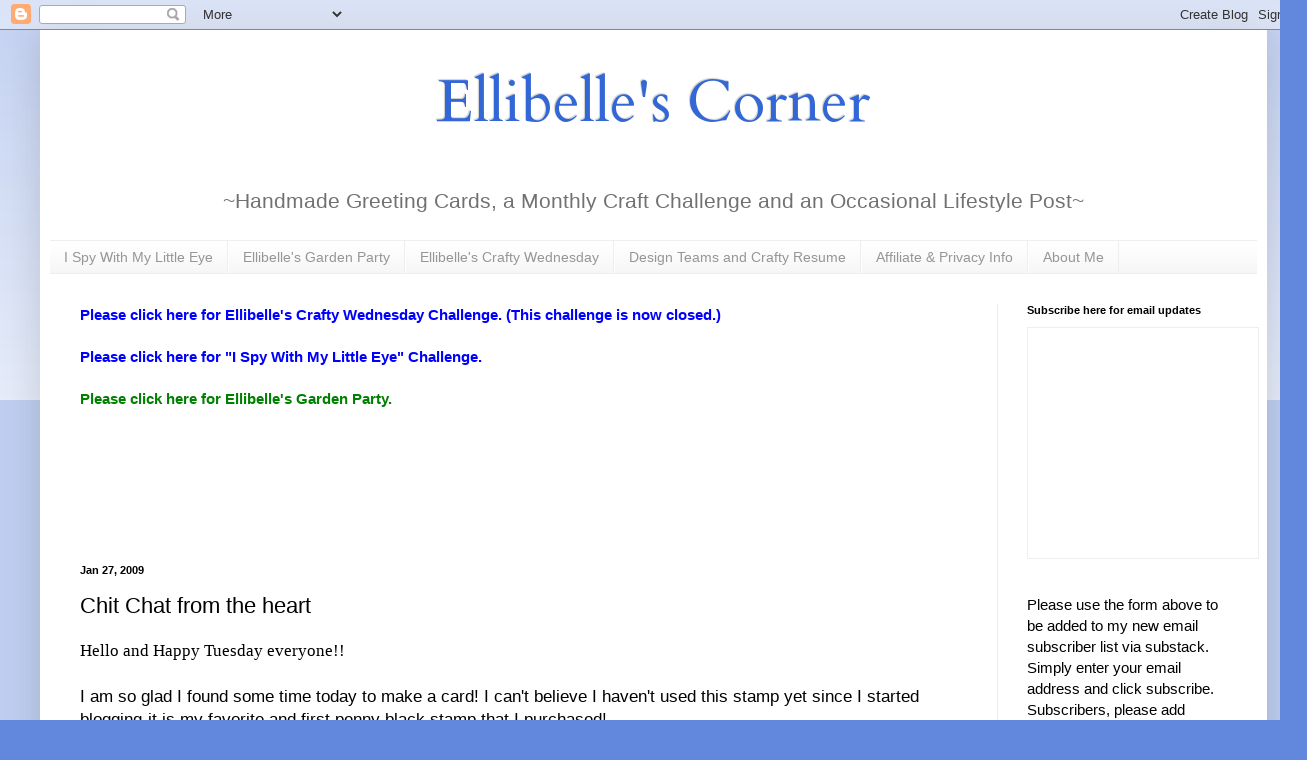

--- FILE ---
content_type: text/html; charset=UTF-8
request_url: https://www.simplyellibelle.com/2009/01/chit-chat-from-heart.html
body_size: 145290
content:
<!DOCTYPE html>
<html class='v2' dir='ltr' lang='en' xmlns='http://www.w3.org/1999/xhtml' xmlns:b='http://www.google.com/2005/gml/b' xmlns:data='http://www.google.com/2005/gml/data' xmlns:expr='http://www.google.com/2005/gml/expr'>
<head>
<link href='https://www.blogger.com/static/v1/widgets/335934321-css_bundle_v2.css' rel='stylesheet' type='text/css'/>
<script async='async' crossorigin='anonymous' src='https://pagead2.googlesyndication.com/pagead/js/adsbygoogle.js?client=ca-pub-8961797323698787'></script>
<meta content='width=1100' name='viewport'/>
<meta content='text/html; charset=UTF-8' http-equiv='Content-Type'/>
<meta content='blogger' name='generator'/>
<link href='https://www.simplyellibelle.com/favicon.ico' rel='icon' type='image/x-icon'/>
<link href='https://www.simplyellibelle.com/2009/01/chit-chat-from-heart.html' rel='canonical'/>
<link rel="alternate" type="application/atom+xml" title="Ellibelle&#39;s Corner - Atom" href="https://www.simplyellibelle.com/feeds/posts/default" />
<link rel="alternate" type="application/rss+xml" title="Ellibelle&#39;s Corner - RSS" href="https://www.simplyellibelle.com/feeds/posts/default?alt=rss" />
<link rel="service.post" type="application/atom+xml" title="Ellibelle&#39;s Corner - Atom" href="https://draft.blogger.com/feeds/7818025216525256582/posts/default" />

<link rel="alternate" type="application/atom+xml" title="Ellibelle&#39;s Corner - Atom" href="https://www.simplyellibelle.com/feeds/1260753974682491585/comments/default" />
<!--Can't find substitution for tag [blog.ieCssRetrofitLinks]-->
<link href='https://blogger.googleusercontent.com/img/b/R29vZ2xl/AVvXsEhr6I4el7y4rai20mjuhhJphoQAdql3hgVfdLWYjAYoutcizl8imlTBZH8y5xXGKmIKwklDQ0TrHIszS9KVBdFE67DiQX5tq_56FcpdkkWtzbqBdpV7WmQh71OifBOXlEusyzJj6iDe4ac/s320/100_54141.jpg' rel='image_src'/>
<meta content='https://www.simplyellibelle.com/2009/01/chit-chat-from-heart.html' property='og:url'/>
<meta content='Chit Chat from the heart' property='og:title'/>
<meta content='Hello and Happy Tuesday everyone!! I am so glad I found some time today to make a card! I can&#39;t believe I haven&#39;t used this stamp yet since ...' property='og:description'/>
<meta content='https://blogger.googleusercontent.com/img/b/R29vZ2xl/AVvXsEhr6I4el7y4rai20mjuhhJphoQAdql3hgVfdLWYjAYoutcizl8imlTBZH8y5xXGKmIKwklDQ0TrHIszS9KVBdFE67DiQX5tq_56FcpdkkWtzbqBdpV7WmQh71OifBOXlEusyzJj6iDe4ac/w1200-h630-p-k-no-nu/100_54141.jpg' property='og:image'/>
<title>Ellibelle's Corner: Chit Chat from the heart</title>
<style type='text/css'>@font-face{font-family:'Cardo';font-style:normal;font-weight:400;font-display:swap;src:url(//fonts.gstatic.com/s/cardo/v21/wlp_gwjKBV1pqhvP3IE7225PUCk.woff2)format('woff2');unicode-range:U+0304-0305,U+0308,U+0331,U+10330-1034A;}@font-face{font-family:'Cardo';font-style:normal;font-weight:400;font-display:swap;src:url(//fonts.gstatic.com/s/cardo/v21/wlp_gwjKBV1pqhv03IE7225PUCk.woff2)format('woff2');unicode-range:U+1F00-1FFF;}@font-face{font-family:'Cardo';font-style:normal;font-weight:400;font-display:swap;src:url(//fonts.gstatic.com/s/cardo/v21/wlp_gwjKBV1pqhv73IE7225PUCk.woff2)format('woff2');unicode-range:U+0370-0377,U+037A-037F,U+0384-038A,U+038C,U+038E-03A1,U+03A3-03FF;}@font-face{font-family:'Cardo';font-style:normal;font-weight:400;font-display:swap;src:url(//fonts.gstatic.com/s/cardo/v21/wlp_gwjKBV1pqhv63IE7225PUCk.woff2)format('woff2');unicode-range:U+0307-0308,U+0590-05FF,U+200C-2010,U+20AA,U+25CC,U+FB1D-FB4F;}@font-face{font-family:'Cardo';font-style:normal;font-weight:400;font-display:swap;src:url(//fonts.gstatic.com/s/cardo/v21/wlp_gwjKBV1pqhu63IE7225PUCk.woff2)format('woff2');unicode-range:U+10300-1032F;}@font-face{font-family:'Cardo';font-style:normal;font-weight:400;font-display:swap;src:url(//fonts.gstatic.com/s/cardo/v21/wlp_gwjKBV1pqhvM3IE7225PUCk.woff2)format('woff2');unicode-range:U+16A0-16F8;}@font-face{font-family:'Cardo';font-style:normal;font-weight:400;font-display:swap;src:url(//fonts.gstatic.com/s/cardo/v21/wlp_gwjKBV1pqhv23IE7225PUCk.woff2)format('woff2');unicode-range:U+0100-02BA,U+02BD-02C5,U+02C7-02CC,U+02CE-02D7,U+02DD-02FF,U+0304,U+0308,U+0329,U+1D00-1DBF,U+1E00-1E9F,U+1EF2-1EFF,U+2020,U+20A0-20AB,U+20AD-20C0,U+2113,U+2C60-2C7F,U+A720-A7FF;}@font-face{font-family:'Cardo';font-style:normal;font-weight:400;font-display:swap;src:url(//fonts.gstatic.com/s/cardo/v21/wlp_gwjKBV1pqhv43IE7225P.woff2)format('woff2');unicode-range:U+0000-00FF,U+0131,U+0152-0153,U+02BB-02BC,U+02C6,U+02DA,U+02DC,U+0304,U+0308,U+0329,U+2000-206F,U+20AC,U+2122,U+2191,U+2193,U+2212,U+2215,U+FEFF,U+FFFD;}</style>
<style id='page-skin-1' type='text/css'><!--
/*
-----------------------------------------------
Blogger Template Style
Name:     Simple
Designer: Blogger
URL:      www.blogger.com
----------------------------------------------- */
/* Variable definitions
====================
<Variable name="keycolor" description="Main Color" type="color" default="#66bbdd"/>
<Group description="Page Text" selector="body">
<Variable name="body.font" description="Font" type="font"
default="normal normal 12px Arial, Tahoma, Helvetica, FreeSans, sans-serif"/>
<Variable name="body.text.color" description="Text Color" type="color" default="#222222"/>
</Group>
<Group description="Backgrounds" selector=".body-fauxcolumns-outer">
<Variable name="body.background.color" description="Outer Background" type="color" default="#66bbdd"/>
<Variable name="content.background.color" description="Main Background" type="color" default="#ffffff"/>
<Variable name="header.background.color" description="Header Background" type="color" default="transparent"/>
</Group>
<Group description="Links" selector=".main-outer">
<Variable name="link.color" description="Link Color" type="color" default="#2288bb"/>
<Variable name="link.visited.color" description="Visited Color" type="color" default="#888888"/>
<Variable name="link.hover.color" description="Hover Color" type="color" default="#33aaff"/>
</Group>
<Group description="Blog Title" selector=".header h1">
<Variable name="header.font" description="Font" type="font"
default="normal normal 60px Arial, Tahoma, Helvetica, FreeSans, sans-serif"/>
<Variable name="header.text.color" description="Title Color" type="color" default="#3399bb" />
</Group>
<Group description="Blog Description" selector=".header .description">
<Variable name="description.text.color" description="Description Color" type="color"
default="#777777" />
</Group>
<Group description="Tabs Text" selector=".tabs-inner .widget li a">
<Variable name="tabs.font" description="Font" type="font"
default="normal normal 14px Arial, Tahoma, Helvetica, FreeSans, sans-serif"/>
<Variable name="tabs.text.color" description="Text Color" type="color" default="#999999"/>
<Variable name="tabs.selected.text.color" description="Selected Color" type="color" default="#000000"/>
</Group>
<Group description="Tabs Background" selector=".tabs-outer .PageList">
<Variable name="tabs.background.color" description="Background Color" type="color" default="#f5f5f5"/>
<Variable name="tabs.selected.background.color" description="Selected Color" type="color" default="#eeeeee"/>
</Group>
<Group description="Post Title" selector="h3.post-title, .comments h4">
<Variable name="post.title.font" description="Font" type="font"
default="normal normal 22px Arial, Tahoma, Helvetica, FreeSans, sans-serif"/>
</Group>
<Group description="Date Header" selector=".date-header">
<Variable name="date.header.color" description="Text Color" type="color"
default="#000000"/>
<Variable name="date.header.background.color" description="Background Color" type="color"
default="transparent"/>
<Variable name="date.header.font" description="Text Font" type="font"
default="normal bold 11px Arial, Tahoma, Helvetica, FreeSans, sans-serif"/>
<Variable name="date.header.padding" description="Date Header Padding" type="string" default="inherit"/>
<Variable name="date.header.letterspacing" description="Date Header Letter Spacing" type="string" default="inherit"/>
<Variable name="date.header.margin" description="Date Header Margin" type="string" default="inherit"/>
</Group>
<Group description="Post Footer" selector=".post-footer">
<Variable name="post.footer.text.color" description="Text Color" type="color" default="#666666"/>
<Variable name="post.footer.background.color" description="Background Color" type="color"
default="#f9f9f9"/>
<Variable name="post.footer.border.color" description="Shadow Color" type="color" default="#eeeeee"/>
</Group>
<Group description="Gadgets" selector="h2">
<Variable name="widget.title.font" description="Title Font" type="font"
default="normal bold 11px Arial, Tahoma, Helvetica, FreeSans, sans-serif"/>
<Variable name="widget.title.text.color" description="Title Color" type="color" default="#000000"/>
<Variable name="widget.alternate.text.color" description="Alternate Color" type="color" default="#999999"/>
</Group>
<Group description="Images" selector=".main-inner">
<Variable name="image.background.color" description="Background Color" type="color" default="#ffffff"/>
<Variable name="image.border.color" description="Border Color" type="color" default="#eeeeee"/>
<Variable name="image.text.color" description="Caption Text Color" type="color" default="#000000"/>
</Group>
<Group description="Accents" selector=".content-inner">
<Variable name="body.rule.color" description="Separator Line Color" type="color" default="#eeeeee"/>
<Variable name="tabs.border.color" description="Tabs Border Color" type="color" default="#ededed"/>
</Group>
<Variable name="body.background" description="Body Background" type="background"
color="#6188dc" default="$(color) none repeat scroll top left"/>
<Variable name="body.background.override" description="Body Background Override" type="string" default=""/>
<Variable name="body.background.gradient.cap" description="Body Gradient Cap" type="url"
default="url(https://resources.blogblog.com/blogblog/data/1kt/simple/gradients_light.png)"/>
<Variable name="body.background.gradient.tile" description="Body Gradient Tile" type="url"
default="url(https://resources.blogblog.com/blogblog/data/1kt/simple/body_gradient_tile_light.png)"/>
<Variable name="content.background.color.selector" description="Content Background Color Selector" type="string" default=".content-inner"/>
<Variable name="content.padding" description="Content Padding" type="length" default="10px" min="0" max="100px"/>
<Variable name="content.padding.horizontal" description="Content Horizontal Padding" type="length" default="10px" min="0" max="100px"/>
<Variable name="content.shadow.spread" description="Content Shadow Spread" type="length" default="40px" min="0" max="100px"/>
<Variable name="content.shadow.spread.webkit" description="Content Shadow Spread (WebKit)" type="length" default="5px" min="0" max="100px"/>
<Variable name="content.shadow.spread.ie" description="Content Shadow Spread (IE)" type="length" default="10px" min="0" max="100px"/>
<Variable name="main.border.width" description="Main Border Width" type="length" default="0" min="0" max="10px"/>
<Variable name="header.background.gradient" description="Header Gradient" type="url" default="none"/>
<Variable name="header.shadow.offset.left" description="Header Shadow Offset Left" type="length" default="-1px" min="-50px" max="50px"/>
<Variable name="header.shadow.offset.top" description="Header Shadow Offset Top" type="length" default="-1px" min="-50px" max="50px"/>
<Variable name="header.shadow.spread" description="Header Shadow Spread" type="length" default="1px" min="0" max="100px"/>
<Variable name="header.padding" description="Header Padding" type="length" default="30px" min="0" max="100px"/>
<Variable name="header.border.size" description="Header Border Size" type="length" default="1px" min="0" max="10px"/>
<Variable name="header.bottom.border.size" description="Header Bottom Border Size" type="length" default="1px" min="0" max="10px"/>
<Variable name="header.border.horizontalsize" description="Header Horizontal Border Size" type="length" default="0" min="0" max="10px"/>
<Variable name="description.text.size" description="Description Text Size" type="string" default="140%"/>
<Variable name="tabs.margin.top" description="Tabs Margin Top" type="length" default="0" min="0" max="100px"/>
<Variable name="tabs.margin.side" description="Tabs Side Margin" type="length" default="30px" min="0" max="100px"/>
<Variable name="tabs.background.gradient" description="Tabs Background Gradient" type="url"
default="url(https://resources.blogblog.com/blogblog/data/1kt/simple/gradients_light.png)"/>
<Variable name="tabs.border.width" description="Tabs Border Width" type="length" default="1px" min="0" max="10px"/>
<Variable name="tabs.bevel.border.width" description="Tabs Bevel Border Width" type="length" default="1px" min="0" max="10px"/>
<Variable name="post.margin.bottom" description="Post Bottom Margin" type="length" default="25px" min="0" max="100px"/>
<Variable name="image.border.small.size" description="Image Border Small Size" type="length" default="2px" min="0" max="10px"/>
<Variable name="image.border.large.size" description="Image Border Large Size" type="length" default="5px" min="0" max="10px"/>
<Variable name="page.width.selector" description="Page Width Selector" type="string" default=".region-inner"/>
<Variable name="page.width" description="Page Width" type="string" default="auto"/>
<Variable name="main.section.margin" description="Main Section Margin" type="length" default="15px" min="0" max="100px"/>
<Variable name="main.padding" description="Main Padding" type="length" default="15px" min="0" max="100px"/>
<Variable name="main.padding.top" description="Main Padding Top" type="length" default="30px" min="0" max="100px"/>
<Variable name="main.padding.bottom" description="Main Padding Bottom" type="length" default="30px" min="0" max="100px"/>
<Variable name="paging.background"
color="#ffffff"
description="Background of blog paging area" type="background"
default="transparent none no-repeat scroll top center"/>
<Variable name="footer.bevel" description="Bevel border length of footer" type="length" default="0" min="0" max="10px"/>
<Variable name="mobile.background.overlay" description="Mobile Background Overlay" type="string"
default="transparent none repeat scroll top left"/>
<Variable name="mobile.background.size" description="Mobile Background Size" type="string" default="auto"/>
<Variable name="mobile.button.color" description="Mobile Button Color" type="color" default="#ffffff" />
<Variable name="startSide" description="Side where text starts in blog language" type="automatic" default="left"/>
<Variable name="endSide" description="Side where text ends in blog language" type="automatic" default="right"/>
*/
/* Content
----------------------------------------------- */
body {
font: normal normal 15px Arial, Tahoma, Helvetica, FreeSans, sans-serif;
color: #000000;
background: #6188dc none repeat scroll top left;
padding: 0 40px 40px 40px;
}
html body .region-inner {
min-width: 0;
max-width: 100%;
width: auto;
}
h2 {
font-size: 22px;
}
a:link {
text-decoration:none;
color: #2047af;
}
a:visited {
text-decoration:none;
color: #969696;
}
a:hover {
text-decoration:underline;
color: #2c54ff;
}
.body-fauxcolumn-outer .fauxcolumn-inner {
background: transparent url(https://resources.blogblog.com/blogblog/data/1kt/simple/body_gradient_tile_light.png) repeat scroll top left;
_background-image: none;
}
.body-fauxcolumn-outer .cap-top {
position: absolute;
z-index: 1;
height: 400px;
width: 100%;
}
.body-fauxcolumn-outer .cap-top .cap-left {
width: 100%;
background: transparent url(https://resources.blogblog.com/blogblog/data/1kt/simple/gradients_light.png) repeat-x scroll top left;
_background-image: none;
}
.content-outer {
-moz-box-shadow: 0 0 40px rgba(0, 0, 0, .15);
-webkit-box-shadow: 0 0 5px rgba(0, 0, 0, .15);
-goog-ms-box-shadow: 0 0 10px #333333;
box-shadow: 0 0 40px rgba(0, 0, 0, .15);
margin-bottom: 1px;
}
.content-inner {
padding: 10px 10px;
}
.content-inner {
background-color: #ffffff;
}
/* Header
----------------------------------------------- */
.header-outer {
background: rgba(0,0,0,0) none repeat-x scroll 0 -400px;
_background-image: none;
}
.Header h1 {
font: normal normal 60px Cardo;
color: #3367d6;
text-shadow: -1px -1px 1px rgba(0, 0, 0, .2);
}
.Header h1 a {
color: #3367d6;
}
.Header .description {
font-size: 140%;
color: #717171;
}
.header-inner .Header .titlewrapper {
padding: 22px 30px;
}
.header-inner .Header .descriptionwrapper {
padding: 0 30px;
}
/* Tabs
----------------------------------------------- */
.tabs-inner .section:first-child {
border-top: 1px solid #eeeeee;
}
.tabs-inner .section:first-child ul {
margin-top: -1px;
border-top: 1px solid #eeeeee;
border-left: 0 solid #eeeeee;
border-right: 0 solid #eeeeee;
}
.tabs-inner .widget ul {
background: #f4f4f4 url(https://resources.blogblog.com/blogblog/data/1kt/simple/gradients_light.png) repeat-x scroll 0 -800px;
_background-image: none;
border-bottom: 1px solid #eeeeee;
margin-top: 0;
margin-left: -30px;
margin-right: -30px;
}
.tabs-inner .widget li a {
display: inline-block;
padding: .6em 1em;
font: normal normal 14px Arial, Tahoma, Helvetica, FreeSans, sans-serif;
color: #969696;
border-left: 1px solid #ffffff;
border-right: 1px solid #eeeeee;
}
.tabs-inner .widget li:first-child a {
border-left: none;
}
.tabs-inner .widget li.selected a, .tabs-inner .widget li a:hover {
color: #000000;
background-color: #ededed;
text-decoration: none;
}
/* Columns
----------------------------------------------- */
.main-outer {
border-top: 0 solid #ededed;
}
.fauxcolumn-left-outer .fauxcolumn-inner {
border-right: 1px solid #ededed;
}
.fauxcolumn-right-outer .fauxcolumn-inner {
border-left: 1px solid #ededed;
}
/* Headings
----------------------------------------------- */
div.widget > h2,
div.widget h2.title {
margin: 0 0 1em 0;
font: normal bold 11px Arial, Tahoma, Helvetica, FreeSans, sans-serif;
color: #000000;
}
/* Widgets
----------------------------------------------- */
.widget .zippy {
color: #969696;
text-shadow: 2px 2px 1px rgba(0, 0, 0, .1);
}
.widget .popular-posts ul {
list-style: none;
}
/* Posts
----------------------------------------------- */
h2.date-header {
font: normal bold 11px Arial, Tahoma, Helvetica, FreeSans, sans-serif;
}
.date-header span {
background-color: rgba(0,0,0,0);
color: #000000;
padding: inherit;
letter-spacing: inherit;
margin: inherit;
}
.main-inner {
padding-top: 30px;
padding-bottom: 30px;
}
.main-inner .column-center-inner {
padding: 0 15px;
}
.main-inner .column-center-inner .section {
margin: 0 15px;
}
.post {
margin: 0 0 25px 0;
}
h3.post-title, .comments h4 {
font: normal normal 22px Arial, Tahoma, Helvetica, FreeSans, sans-serif;
margin: .75em 0 0;
}
.post-body {
font-size: 110%;
line-height: 1.4;
position: relative;
}
.post-body img, .post-body .tr-caption-container, .Profile img, .Image img,
.BlogList .item-thumbnail img {
padding: 2px;
background: #ffffff;
border: 1px solid #ededed;
-moz-box-shadow: 1px 1px 5px rgba(0, 0, 0, .1);
-webkit-box-shadow: 1px 1px 5px rgba(0, 0, 0, .1);
box-shadow: 1px 1px 5px rgba(0, 0, 0, .1);
}
.post-body img, .post-body .tr-caption-container {
padding: 5px;
}
.post-body .tr-caption-container {
color: #000000;
}
.post-body .tr-caption-container img {
padding: 0;
background: transparent;
border: none;
-moz-box-shadow: 0 0 0 rgba(0, 0, 0, .1);
-webkit-box-shadow: 0 0 0 rgba(0, 0, 0, .1);
box-shadow: 0 0 0 rgba(0, 0, 0, .1);
}
.post-header {
margin: 0 0 1.5em;
line-height: 1.6;
font-size: 90%;
}
.post-footer {
margin: 20px -2px 0;
padding: 5px 10px;
color: #5e5e5e;
background-color: #f8f8f8;
border-bottom: 1px solid #ededed;
line-height: 1.6;
font-size: 90%;
}
#comments .comment-author {
padding-top: 1.5em;
border-top: 1px solid #ededed;
background-position: 0 1.5em;
}
#comments .comment-author:first-child {
padding-top: 0;
border-top: none;
}
.avatar-image-container {
margin: .2em 0 0;
}
#comments .avatar-image-container img {
border: 1px solid #ededed;
}
/* Comments
----------------------------------------------- */
.comments .comments-content .icon.blog-author {
background-repeat: no-repeat;
background-image: url([data-uri]);
}
.comments .comments-content .loadmore a {
border-top: 1px solid #969696;
border-bottom: 1px solid #969696;
}
.comments .comment-thread.inline-thread {
background-color: #f8f8f8;
}
.comments .continue {
border-top: 2px solid #969696;
}
/* Accents
---------------------------------------------- */
.section-columns td.columns-cell {
border-left: 1px solid #ededed;
}
.blog-pager {
background: transparent none no-repeat scroll top center;
}
.blog-pager-older-link, .home-link,
.blog-pager-newer-link {
background-color: #ffffff;
padding: 5px;
}
.footer-outer {
border-top: 0 dashed #bbbbbb;
}
/* Mobile
----------------------------------------------- */
body.mobile  {
background-size: auto;
}
.mobile .body-fauxcolumn-outer {
background: transparent none repeat scroll top left;
}
.mobile .body-fauxcolumn-outer .cap-top {
background-size: 100% auto;
}
.mobile .content-outer {
-webkit-box-shadow: 0 0 3px rgba(0, 0, 0, .15);
box-shadow: 0 0 3px rgba(0, 0, 0, .15);
}
.mobile .tabs-inner .widget ul {
margin-left: 0;
margin-right: 0;
}
.mobile .post {
margin: 0;
}
.mobile .main-inner .column-center-inner .section {
margin: 0;
}
.mobile .date-header span {
padding: 0.1em 10px;
margin: 0 -10px;
}
.mobile h3.post-title {
margin: 0;
}
.mobile .blog-pager {
background: transparent none no-repeat scroll top center;
}
.mobile .footer-outer {
border-top: none;
}
.mobile .main-inner, .mobile .footer-inner {
background-color: #ffffff;
}
.mobile-index-contents {
color: #000000;
}
.mobile-link-button {
background-color: #2047af;
}
.mobile-link-button a:link, .mobile-link-button a:visited {
color: #ffffff;
}
.mobile .tabs-inner .section:first-child {
border-top: none;
}
.mobile .tabs-inner .PageList .widget-content {
background-color: #ededed;
color: #000000;
border-top: 1px solid #eeeeee;
border-bottom: 1px solid #eeeeee;
}
.mobile .tabs-inner .PageList .widget-content .pagelist-arrow {
border-left: 1px solid #eeeeee;
}
#header-inner img {margin: 0 auto;}
#header-inner, .header-inner {text-align:center;}
#Header1_headerimg { margin: 0 auto; text-align:center;}
--></style>
<style id='template-skin-1' type='text/css'><!--
body {
min-width: 1227px;
}
.content-outer, .content-fauxcolumn-outer, .region-inner {
min-width: 1227px;
max-width: 1227px;
_width: 1227px;
}
.main-inner .columns {
padding-left: 0px;
padding-right: 260px;
}
.main-inner .fauxcolumn-center-outer {
left: 0px;
right: 260px;
/* IE6 does not respect left and right together */
_width: expression(this.parentNode.offsetWidth -
parseInt("0px") -
parseInt("260px") + 'px');
}
.main-inner .fauxcolumn-left-outer {
width: 0px;
}
.main-inner .fauxcolumn-right-outer {
width: 260px;
}
.main-inner .column-left-outer {
width: 0px;
right: 100%;
margin-left: -0px;
}
.main-inner .column-right-outer {
width: 260px;
margin-right: -260px;
}
#layout {
min-width: 0;
}
#layout .content-outer {
min-width: 0;
width: 800px;
}
#layout .region-inner {
min-width: 0;
width: auto;
}
body#layout div.add_widget {
padding: 8px;
}
body#layout div.add_widget a {
margin-left: 32px;
}
--></style>
<link href='https://draft.blogger.com/dyn-css/authorization.css?targetBlogID=7818025216525256582&amp;zx=05aafd7b-54ab-4bca-9a7e-8e385a49febe' media='none' onload='if(media!=&#39;all&#39;)media=&#39;all&#39;' rel='stylesheet'/><noscript><link href='https://draft.blogger.com/dyn-css/authorization.css?targetBlogID=7818025216525256582&amp;zx=05aafd7b-54ab-4bca-9a7e-8e385a49febe' rel='stylesheet'/></noscript>
<meta name='google-adsense-platform-account' content='ca-host-pub-1556223355139109'/>
<meta name='google-adsense-platform-domain' content='blogspot.com'/>

<script async src="https://pagead2.googlesyndication.com/pagead/js/adsbygoogle.js?client=ca-pub-8961797323698787&host=ca-host-pub-1556223355139109" crossorigin="anonymous"></script>

<!-- data-ad-client=ca-pub-8961797323698787 -->

</head>
<body class='loading'>
<div class='navbar section' id='navbar' name='Navbar'><div class='widget Navbar' data-version='1' id='Navbar1'><script type="text/javascript">
    function setAttributeOnload(object, attribute, val) {
      if(window.addEventListener) {
        window.addEventListener('load',
          function(){ object[attribute] = val; }, false);
      } else {
        window.attachEvent('onload', function(){ object[attribute] = val; });
      }
    }
  </script>
<div id="navbar-iframe-container"></div>
<script type="text/javascript" src="https://apis.google.com/js/platform.js"></script>
<script type="text/javascript">
      gapi.load("gapi.iframes:gapi.iframes.style.bubble", function() {
        if (gapi.iframes && gapi.iframes.getContext) {
          gapi.iframes.getContext().openChild({
              url: 'https://draft.blogger.com/navbar/7818025216525256582?po\x3d1260753974682491585\x26origin\x3dhttps://www.simplyellibelle.com',
              where: document.getElementById("navbar-iframe-container"),
              id: "navbar-iframe"
          });
        }
      });
    </script><script type="text/javascript">
(function() {
var script = document.createElement('script');
script.type = 'text/javascript';
script.src = '//pagead2.googlesyndication.com/pagead/js/google_top_exp.js';
var head = document.getElementsByTagName('head')[0];
if (head) {
head.appendChild(script);
}})();
</script>
</div></div>
<div class='body-fauxcolumns'>
<div class='fauxcolumn-outer body-fauxcolumn-outer'>
<div class='cap-top'>
<div class='cap-left'></div>
<div class='cap-right'></div>
</div>
<div class='fauxborder-left'>
<div class='fauxborder-right'></div>
<div class='fauxcolumn-inner'>
</div>
</div>
<div class='cap-bottom'>
<div class='cap-left'></div>
<div class='cap-right'></div>
</div>
</div>
</div>
<div class='content'>
<div class='content-fauxcolumns'>
<div class='fauxcolumn-outer content-fauxcolumn-outer'>
<div class='cap-top'>
<div class='cap-left'></div>
<div class='cap-right'></div>
</div>
<div class='fauxborder-left'>
<div class='fauxborder-right'></div>
<div class='fauxcolumn-inner'>
</div>
</div>
<div class='cap-bottom'>
<div class='cap-left'></div>
<div class='cap-right'></div>
</div>
</div>
</div>
<div class='content-outer'>
<div class='content-cap-top cap-top'>
<div class='cap-left'></div>
<div class='cap-right'></div>
</div>
<div class='fauxborder-left content-fauxborder-left'>
<div class='fauxborder-right content-fauxborder-right'></div>
<div class='content-inner'>
<header>
<div class='header-outer'>
<div class='header-cap-top cap-top'>
<div class='cap-left'></div>
<div class='cap-right'></div>
</div>
<div class='fauxborder-left header-fauxborder-left'>
<div class='fauxborder-right header-fauxborder-right'></div>
<div class='region-inner header-inner'>
<div class='header section' id='header' name='Header'><div class='widget Header' data-version='1' id='Header1'>
<div id='header-inner'>
<div class='titlewrapper'>
<h1 class='title'>
<a href='https://www.simplyellibelle.com/'>
Ellibelle's Corner
</a>
</h1>
</div>
<div class='descriptionwrapper'>
<p class='description'><span>~Handmade Greeting Cards, a Monthly Craft Challenge and an Occasional Lifestyle Post~


</span></p>
</div>
</div>
</div></div>
</div>
</div>
<div class='header-cap-bottom cap-bottom'>
<div class='cap-left'></div>
<div class='cap-right'></div>
</div>
</div>
</header>
<div class='tabs-outer'>
<div class='tabs-cap-top cap-top'>
<div class='cap-left'></div>
<div class='cap-right'></div>
</div>
<div class='fauxborder-left tabs-fauxborder-left'>
<div class='fauxborder-right tabs-fauxborder-right'></div>
<div class='region-inner tabs-inner'>
<div class='tabs section' id='crosscol' name='Cross-Column'><div class='widget PageList' data-version='1' id='PageList1'>
<h2>Pages</h2>
<div class='widget-content'>
<ul>
<li>
<a href='https://www.simplyellibelle.com/search/label/I%20spy%20with%20my%20little%20eye'>I Spy With My Little Eye</a>
</li>
<li>
<a href='https://www.simplyellibelle.com/search/label/Ellibelle%27s%20Garden%20Party'>Ellibelle's Garden Party</a>
</li>
<li>
<a href='http://livelaughstamp.blogspot.com/search/label/Ellibelle%27s%20Crafty%20Wednesday'>Ellibelle's Crafty Wednesday</a>
</li>
<li>
<a href='https://www.simplyellibelle.com/p/design-teams_14.html'>Design Teams and Crafty Resume</a>
</li>
<li>
<a href='https://livelaughstamp.blogspot.com/p/affilliate-info.html'>Affiliate &amp; Privacy Info</a>
</li>
<li>
<a href='https://www.simplyellibelle.com/p/about-me.html'>About Me</a>
</li>
</ul>
<div class='clear'></div>
</div>
</div></div>
<div class='tabs no-items section' id='crosscol-overflow' name='Cross-Column 2'></div>
</div>
</div>
<div class='tabs-cap-bottom cap-bottom'>
<div class='cap-left'></div>
<div class='cap-right'></div>
</div>
</div>
<div class='main-outer'>
<div class='main-cap-top cap-top'>
<div class='cap-left'></div>
<div class='cap-right'></div>
</div>
<div class='fauxborder-left main-fauxborder-left'>
<div class='fauxborder-right main-fauxborder-right'></div>
<div class='region-inner main-inner'>
<div class='columns fauxcolumns'>
<div class='fauxcolumn-outer fauxcolumn-center-outer'>
<div class='cap-top'>
<div class='cap-left'></div>
<div class='cap-right'></div>
</div>
<div class='fauxborder-left'>
<div class='fauxborder-right'></div>
<div class='fauxcolumn-inner'>
</div>
</div>
<div class='cap-bottom'>
<div class='cap-left'></div>
<div class='cap-right'></div>
</div>
</div>
<div class='fauxcolumn-outer fauxcolumn-left-outer'>
<div class='cap-top'>
<div class='cap-left'></div>
<div class='cap-right'></div>
</div>
<div class='fauxborder-left'>
<div class='fauxborder-right'></div>
<div class='fauxcolumn-inner'>
</div>
</div>
<div class='cap-bottom'>
<div class='cap-left'></div>
<div class='cap-right'></div>
</div>
</div>
<div class='fauxcolumn-outer fauxcolumn-right-outer'>
<div class='cap-top'>
<div class='cap-left'></div>
<div class='cap-right'></div>
</div>
<div class='fauxborder-left'>
<div class='fauxborder-right'></div>
<div class='fauxcolumn-inner'>
</div>
</div>
<div class='cap-bottom'>
<div class='cap-left'></div>
<div class='cap-right'></div>
</div>
</div>
<!-- corrects IE6 width calculation -->
<div class='columns-inner'>
<div class='column-center-outer'>
<div class='column-center-inner'>
<div class='main section' id='main' name='Main'><div class='widget Text' data-version='1' id='Text5'>
<div class='widget-content'>
<div  style="font-weight:bold;">
<div><a href="https://www.simplyellibelle.com/search/label/Ellibelle%27s%20Crafty%20Wednesday" style="color:blue;">Please click here for Ellibelle's Crafty Wednesday Challenge. (This challenge is now closed.)</a></div>
<br />
<div><a href="https://www.simplyellibelle.com/search/label/I%20spy%20with%20my%20little%20eye" style="color:blue;">Please click here for "I Spy With My Little Eye" Challenge.</a></div>
<br />
<div> <a href="https://www.simplyellibelle.com/search/label/Ellibelle%27s%20Garden%20Party" style="color:green; ">Please click here for Ellibelle's Garden Party.</a></div>
</div>
</div>
<div class='clear'></div>
</div><div class='widget AdSense' data-version='1' id='AdSense3'>
<div class='widget-content'>
<script async src="https://pagead2.googlesyndication.com/pagead/js/adsbygoogle.js?client=ca-pub-8961797323698787&host=ca-host-pub-1556223355139109" crossorigin="anonymous"></script>
<!-- livelaughstamp_main_AdSense3_728x90_as -->
<ins class="adsbygoogle"
     style="display:inline-block;width:728px;height:90px"
     data-ad-client="ca-pub-8961797323698787"
     data-ad-host="ca-host-pub-1556223355139109"
     data-ad-slot="8394390177"></ins>
<script>
(adsbygoogle = window.adsbygoogle || []).push({});
</script>
<div class='clear'></div>
</div>
</div><div class='widget Blog' data-version='1' id='Blog1'>
<div class='blog-posts hfeed'>

          <div class="date-outer">
        
<h2 class='date-header'><span>Jan 27, 2009</span></h2>

          <div class="date-posts">
        
<div class='post-outer'>
<div class='post hentry uncustomized-post-template' itemprop='blogPost' itemscope='itemscope' itemtype='http://schema.org/BlogPosting'>
<meta content='https://blogger.googleusercontent.com/img/b/R29vZ2xl/AVvXsEhr6I4el7y4rai20mjuhhJphoQAdql3hgVfdLWYjAYoutcizl8imlTBZH8y5xXGKmIKwklDQ0TrHIszS9KVBdFE67DiQX5tq_56FcpdkkWtzbqBdpV7WmQh71OifBOXlEusyzJj6iDe4ac/s320/100_54141.jpg' itemprop='image_url'/>
<meta content='7818025216525256582' itemprop='blogId'/>
<meta content='1260753974682491585' itemprop='postId'/>
<a name='1260753974682491585'></a>
<h3 class='post-title entry-title' itemprop='name'>
Chit Chat from the heart
</h3>
<div class='post-header'>
<div class='post-header-line-1'></div>
</div>
<div class='post-body entry-content' id='post-body-1260753974682491585' itemprop='description articleBody'>
<span style="font-family: verdana;">Hello and Happy Tuesday everyone!!</span><br /><br />I am so glad I found some time today to make a card! I can't believe I haven't used this stamp yet since I started blogging-it is my favorite and first penny black stamp that I purchased!<br />Image was colored with copics and prisma markers. The designer paper is from K&amp;Company Classic K Bailey series.<a href="https://blogger.googleusercontent.com/img/b/R29vZ2xl/AVvXsEhr6I4el7y4rai20mjuhhJphoQAdql3hgVfdLWYjAYoutcizl8imlTBZH8y5xXGKmIKwklDQ0TrHIszS9KVBdFE67DiQX5tq_56FcpdkkWtzbqBdpV7WmQh71OifBOXlEusyzJj6iDe4ac/s1600-h/100_54141.jpg" onblur="try {parent.deselectBloggerImageGracefully();} catch(e) {}"><img alt="" border="0" id="BLOGGER_PHOTO_ID_5296152626716559378" src="https://blogger.googleusercontent.com/img/b/R29vZ2xl/AVvXsEhr6I4el7y4rai20mjuhhJphoQAdql3hgVfdLWYjAYoutcizl8imlTBZH8y5xXGKmIKwklDQ0TrHIszS9KVBdFE67DiQX5tq_56FcpdkkWtzbqBdpV7WmQh71OifBOXlEusyzJj6iDe4ac/s320/100_54141.jpg" style="margin: 0px auto 10px; display: block; text-align: center; cursor: pointer; width: 320px; height: 243px;" /></a>Embellishments added are paper flowers with brads, SU's olive grosgrain ribbon, a Hodgepodge Hardware clip and stickles glitter. I got my sewing machine back out and did some stitching along the edge. The main image was adhered with dimensionals. The sentiment "from the heart" is from SU's retired Set "vases in vogue".<br /><br />Thanks so much for visiting my blog today! Hope you have a wonderful day!!
<div style='clear: both;'></div>
</div>
<div class='post-footer'>
<div class='post-footer-line post-footer-line-1'>
<span class='post-author vcard'>
Posted by
<span class='fn' itemprop='author' itemscope='itemscope' itemtype='http://schema.org/Person'>
<meta content='https://draft.blogger.com/profile/13106646755228295248' itemprop='url'/>
<a class='g-profile' href='https://draft.blogger.com/profile/13106646755228295248' rel='author' title='author profile'>
<span itemprop='name'>Ellibelle</span>
</a>
</span>
</span>
<span class='post-timestamp'>
at
<meta content='https://www.simplyellibelle.com/2009/01/chit-chat-from-heart.html' itemprop='url'/>
<a class='timestamp-link' href='https://www.simplyellibelle.com/2009/01/chit-chat-from-heart.html' rel='bookmark' title='permanent link'><abbr class='published' itemprop='datePublished' title='2009-01-27T19:31:00-06:00'>January 27, 2009</abbr></a>
</span>
<span class='post-comment-link'>
</span>
<span class='post-icons'>
</span>
<div class='post-share-buttons goog-inline-block'>
<a class='goog-inline-block share-button sb-email' href='https://draft.blogger.com/share-post.g?blogID=7818025216525256582&postID=1260753974682491585&target=email' target='_blank' title='Email This'><span class='share-button-link-text'>Email This</span></a><a class='goog-inline-block share-button sb-blog' href='https://draft.blogger.com/share-post.g?blogID=7818025216525256582&postID=1260753974682491585&target=blog' onclick='window.open(this.href, "_blank", "height=270,width=475"); return false;' target='_blank' title='BlogThis!'><span class='share-button-link-text'>BlogThis!</span></a><a class='goog-inline-block share-button sb-twitter' href='https://draft.blogger.com/share-post.g?blogID=7818025216525256582&postID=1260753974682491585&target=twitter' target='_blank' title='Share to X'><span class='share-button-link-text'>Share to X</span></a><a class='goog-inline-block share-button sb-facebook' href='https://draft.blogger.com/share-post.g?blogID=7818025216525256582&postID=1260753974682491585&target=facebook' onclick='window.open(this.href, "_blank", "height=430,width=640"); return false;' target='_blank' title='Share to Facebook'><span class='share-button-link-text'>Share to Facebook</span></a><a class='goog-inline-block share-button sb-pinterest' href='https://draft.blogger.com/share-post.g?blogID=7818025216525256582&postID=1260753974682491585&target=pinterest' target='_blank' title='Share to Pinterest'><span class='share-button-link-text'>Share to Pinterest</span></a>
</div>
</div>
<div class='post-footer-line post-footer-line-2'>
<span class='post-labels'>
Labels:
<a href='https://www.simplyellibelle.com/search/label/Penny%20Black' rel='tag'>Penny Black</a>
</span>
</div>
<div class='post-footer-line post-footer-line-3'>
<span class='post-location'>
</span>
</div>
</div>
</div>
<div class='comments' id='comments'>
<a name='comments'></a>
<h4>22 comments:</h4>
<div id='Blog1_comments-block-wrapper'>
<dl class='avatar-comment-indent' id='comments-block'>
<dt class='comment-author ' id='c6137906265454675390'>
<a name='c6137906265454675390'></a>
<div class="avatar-image-container vcard"><span dir="ltr"><a href="https://draft.blogger.com/profile/04745849093304484214" target="" rel="nofollow" onclick="" class="avatar-hovercard" id="av-6137906265454675390-04745849093304484214"><img src="https://resources.blogblog.com/img/blank.gif" width="35" height="35" class="delayLoad" style="display: none;" longdesc="//blogger.googleusercontent.com/img/b/R29vZ2xl/AVvXsEjIZw7vsYBsE0dFskxfw9HvmodwWPP97egwoUzNoGziP750hqmP-BgKUcM3PV0iK6Vvoxj-m50d8gpybNDpjiBieq8I2ySjSxu64AYtExqhM_JUcCHaJcDmTxhUwYeUjQ/s45-c/ME.jpg" alt="" title="Michelle">

<noscript><img src="//blogger.googleusercontent.com/img/b/R29vZ2xl/AVvXsEjIZw7vsYBsE0dFskxfw9HvmodwWPP97egwoUzNoGziP750hqmP-BgKUcM3PV0iK6Vvoxj-m50d8gpybNDpjiBieq8I2ySjSxu64AYtExqhM_JUcCHaJcDmTxhUwYeUjQ/s45-c/ME.jpg" width="35" height="35" class="photo" alt=""></noscript></a></span></div>
<a href='https://draft.blogger.com/profile/04745849093304484214' rel='nofollow'>Michelle</a>
said...
</dt>
<dd class='comment-body' id='Blog1_cmt-6137906265454675390'>
<p>
Oh, I *heart* Penny Black as well, this is so adorable with the lace border &amp; all the flowers :)
</p>
</dd>
<dd class='comment-footer'>
<span class='comment-timestamp'>
<a href='https://www.simplyellibelle.com/2009/01/chit-chat-from-heart.html?showComment=1233107520000#c6137906265454675390' title='comment permalink'>
19:52
</a>
<span class='item-control blog-admin pid-478004595'>
<a class='comment-delete' href='https://draft.blogger.com/comment/delete/7818025216525256582/6137906265454675390' title='Delete Comment'>
<img src='https://resources.blogblog.com/img/icon_delete13.gif'/>
</a>
</span>
</span>
</dd>
<dt class='comment-author ' id='c6006708594522511560'>
<a name='c6006708594522511560'></a>
<div class="avatar-image-container vcard"><span dir="ltr"><a href="https://draft.blogger.com/profile/16445533192901894488" target="" rel="nofollow" onclick="" class="avatar-hovercard" id="av-6006708594522511560-16445533192901894488"><img src="https://resources.blogblog.com/img/blank.gif" width="35" height="35" class="delayLoad" style="display: none;" longdesc="//1.bp.blogspot.com/_DEoY95Z1ahs/SXo5u-R5G8I/AAAAAAAAAQs/AJ0aCWWJVx8/S45-s35/mspfd266%2Bavatar.JPG" alt="" title="Pat (mspfd)">

<noscript><img src="//1.bp.blogspot.com/_DEoY95Z1ahs/SXo5u-R5G8I/AAAAAAAAAQs/AJ0aCWWJVx8/S45-s35/mspfd266%2Bavatar.JPG" width="35" height="35" class="photo" alt=""></noscript></a></span></div>
<a href='https://draft.blogger.com/profile/16445533192901894488' rel='nofollow'>Pat (mspfd)</a>
said...
</dt>
<dd class='comment-body' id='Blog1_cmt-6006708594522511560'>
<p>
What a fabulous card!  Your coloring is so vivid and perfect.  Adorable image and superb details.
</p>
</dd>
<dd class='comment-footer'>
<span class='comment-timestamp'>
<a href='https://www.simplyellibelle.com/2009/01/chit-chat-from-heart.html?showComment=1233108780000#c6006708594522511560' title='comment permalink'>
20:13
</a>
<span class='item-control blog-admin pid-224237597'>
<a class='comment-delete' href='https://draft.blogger.com/comment/delete/7818025216525256582/6006708594522511560' title='Delete Comment'>
<img src='https://resources.blogblog.com/img/icon_delete13.gif'/>
</a>
</span>
</span>
</dd>
<dt class='comment-author ' id='c4693233866548106893'>
<a name='c4693233866548106893'></a>
<div class="avatar-image-container avatar-stock"><span dir="ltr"><a href="https://draft.blogger.com/profile/01985106596296966849" target="" rel="nofollow" onclick="" class="avatar-hovercard" id="av-4693233866548106893-01985106596296966849"><img src="//www.blogger.com/img/blogger_logo_round_35.png" width="35" height="35" alt="" title="Christy">

</a></span></div>
<a href='https://draft.blogger.com/profile/01985106596296966849' rel='nofollow'>Christy</a>
said...
</dt>
<dd class='comment-body' id='Blog1_cmt-4693233866548106893'>
<p>
This is adorable! It is such an interesting card to look at because you used so many embellishments.  The texture that they all give are beautiful.
</p>
</dd>
<dd class='comment-footer'>
<span class='comment-timestamp'>
<a href='https://www.simplyellibelle.com/2009/01/chit-chat-from-heart.html?showComment=1233110460000#c4693233866548106893' title='comment permalink'>
20:41
</a>
<span class='item-control blog-admin pid-104882367'>
<a class='comment-delete' href='https://draft.blogger.com/comment/delete/7818025216525256582/4693233866548106893' title='Delete Comment'>
<img src='https://resources.blogblog.com/img/icon_delete13.gif'/>
</a>
</span>
</span>
</dd>
<dt class='comment-author ' id='c2376838124514830687'>
<a name='c2376838124514830687'></a>
<div class="avatar-image-container avatar-stock"><span dir="ltr"><a href="https://draft.blogger.com/profile/10177384631786029488" target="" rel="nofollow" onclick="" class="avatar-hovercard" id="av-2376838124514830687-10177384631786029488"><img src="//www.blogger.com/img/blogger_logo_round_35.png" width="35" height="35" alt="" title="Laurel DeViney">

</a></span></div>
<a href='https://draft.blogger.com/profile/10177384631786029488' rel='nofollow'>Laurel DeViney</a>
said...
</dt>
<dd class='comment-body' id='Blog1_cmt-2376838124514830687'>
<p>
So Cute!!!!!!!!!<BR/><BR/>I love it! I am just getting around to using Copics, I am still stuck on Prismacolor Pencils...I will have to try a few markers...
</p>
</dd>
<dd class='comment-footer'>
<span class='comment-timestamp'>
<a href='https://www.simplyellibelle.com/2009/01/chit-chat-from-heart.html?showComment=1233112860000#c2376838124514830687' title='comment permalink'>
21:21
</a>
<span class='item-control blog-admin pid-616293224'>
<a class='comment-delete' href='https://draft.blogger.com/comment/delete/7818025216525256582/2376838124514830687' title='Delete Comment'>
<img src='https://resources.blogblog.com/img/icon_delete13.gif'/>
</a>
</span>
</span>
</dd>
<dt class='comment-author ' id='c3860834776589128997'>
<a name='c3860834776589128997'></a>
<div class="avatar-image-container vcard"><span dir="ltr"><a href="https://draft.blogger.com/profile/02442274150062319943" target="" rel="nofollow" onclick="" class="avatar-hovercard" id="av-3860834776589128997-02442274150062319943"><img src="https://resources.blogblog.com/img/blank.gif" width="35" height="35" class="delayLoad" style="display: none;" longdesc="//blogger.googleusercontent.com/img/b/R29vZ2xl/AVvXsEhKQ9pMtQcmOGNp7F7cdZaY4CClkSUGGcGRLg8EIXqDcouIR7wfxpBXS3PamtI4qwSrc0ZgP8GsKfx9b-Ho7V8XERBqc5owVdY9ds6dBvAdyysAaYuB4DqID7m1isoBIg/s45-c/DSC03766.JPG" alt="" title="UKMUMINUSA">

<noscript><img src="//blogger.googleusercontent.com/img/b/R29vZ2xl/AVvXsEhKQ9pMtQcmOGNp7F7cdZaY4CClkSUGGcGRLg8EIXqDcouIR7wfxpBXS3PamtI4qwSrc0ZgP8GsKfx9b-Ho7V8XERBqc5owVdY9ds6dBvAdyysAaYuB4DqID7m1isoBIg/s45-c/DSC03766.JPG" width="35" height="35" class="photo" alt=""></noscript></a></span></div>
<a href='https://draft.blogger.com/profile/02442274150062319943' rel='nofollow'>UKMUMINUSA</a>
said...
</dt>
<dd class='comment-body' id='Blog1_cmt-3860834776589128997'>
<p>
I love Penny Black too, !!!!  beautiful card, love the image and flowers.
</p>
</dd>
<dd class='comment-footer'>
<span class='comment-timestamp'>
<a href='https://www.simplyellibelle.com/2009/01/chit-chat-from-heart.html?showComment=1233113820000#c3860834776589128997' title='comment permalink'>
21:37
</a>
<span class='item-control blog-admin pid-1607603432'>
<a class='comment-delete' href='https://draft.blogger.com/comment/delete/7818025216525256582/3860834776589128997' title='Delete Comment'>
<img src='https://resources.blogblog.com/img/icon_delete13.gif'/>
</a>
</span>
</span>
</dd>
<dt class='comment-author ' id='c9146490755783826989'>
<a name='c9146490755783826989'></a>
<div class="avatar-image-container vcard"><span dir="ltr"><a href="https://draft.blogger.com/profile/12087077428657119787" target="" rel="nofollow" onclick="" class="avatar-hovercard" id="av-9146490755783826989-12087077428657119787"><img src="https://resources.blogblog.com/img/blank.gif" width="35" height="35" class="delayLoad" style="display: none;" longdesc="//blogger.googleusercontent.com/img/b/R29vZ2xl/AVvXsEjFw1mg5yyb_QY942_dFghjF0vwuOg7-EhEY8x-9MD2vCuT3iEHcuL1Mgyj9ncPg5ADcUPZGcZGQzg4-SgcSNz_xVzpK0rMC8X341eCiZXMZPWYqmN6Q6cZ-VZFJFmiRw/s45-c/*" alt="" title="Jacquel">

<noscript><img src="//blogger.googleusercontent.com/img/b/R29vZ2xl/AVvXsEjFw1mg5yyb_QY942_dFghjF0vwuOg7-EhEY8x-9MD2vCuT3iEHcuL1Mgyj9ncPg5ADcUPZGcZGQzg4-SgcSNz_xVzpK0rMC8X341eCiZXMZPWYqmN6Q6cZ-VZFJFmiRw/s45-c/*" width="35" height="35" class="photo" alt=""></noscript></a></span></div>
<a href='https://draft.blogger.com/profile/12087077428657119787' rel='nofollow'>Jacquel</a>
said...
</dt>
<dd class='comment-body' id='Blog1_cmt-9146490755783826989'>
<p>
That image is adorable and you colored it so well!!  I need to post a wish for some of those images on Wish-RAK...tfs!!!
</p>
</dd>
<dd class='comment-footer'>
<span class='comment-timestamp'>
<a href='https://www.simplyellibelle.com/2009/01/chit-chat-from-heart.html?showComment=1233114540000#c9146490755783826989' title='comment permalink'>
21:49
</a>
<span class='item-control blog-admin pid-1262495144'>
<a class='comment-delete' href='https://draft.blogger.com/comment/delete/7818025216525256582/9146490755783826989' title='Delete Comment'>
<img src='https://resources.blogblog.com/img/icon_delete13.gif'/>
</a>
</span>
</span>
</dd>
<dt class='comment-author ' id='c4865627571844425354'>
<a name='c4865627571844425354'></a>
<div class="avatar-image-container vcard"><span dir="ltr"><a href="https://draft.blogger.com/profile/04920440930436823678" target="" rel="nofollow" onclick="" class="avatar-hovercard" id="av-4865627571844425354-04920440930436823678"><img src="https://resources.blogblog.com/img/blank.gif" width="35" height="35" class="delayLoad" style="display: none;" longdesc="//blogger.googleusercontent.com/img/b/R29vZ2xl/AVvXsEipqZbCrxsDgVXZfvhRM80VbLlf9C81C4s-L1vHJgjeslc1BTKcUMheSxZwsfopOqWEgNg2RPmluA51Fn8bHfw67P0LGtwaIxtbjsJ_MgJvJBpBy-mkR-0AcZ46o9D31w/s45-c/IMG_2418tallyavatar2.JPG" alt="" title="Alicia">

<noscript><img src="//blogger.googleusercontent.com/img/b/R29vZ2xl/AVvXsEipqZbCrxsDgVXZfvhRM80VbLlf9C81C4s-L1vHJgjeslc1BTKcUMheSxZwsfopOqWEgNg2RPmluA51Fn8bHfw67P0LGtwaIxtbjsJ_MgJvJBpBy-mkR-0AcZ46o9D31w/s45-c/IMG_2418tallyavatar2.JPG" width="35" height="35" class="photo" alt=""></noscript></a></span></div>
<a href='https://draft.blogger.com/profile/04920440930436823678' rel='nofollow'>Alicia</a>
said...
</dt>
<dd class='comment-body' id='Blog1_cmt-4865627571844425354'>
<p>
The coloring is so well done just a adorable card
</p>
</dd>
<dd class='comment-footer'>
<span class='comment-timestamp'>
<a href='https://www.simplyellibelle.com/2009/01/chit-chat-from-heart.html?showComment=1233117720000#c4865627571844425354' title='comment permalink'>
22:42
</a>
<span class='item-control blog-admin pid-549912839'>
<a class='comment-delete' href='https://draft.blogger.com/comment/delete/7818025216525256582/4865627571844425354' title='Delete Comment'>
<img src='https://resources.blogblog.com/img/icon_delete13.gif'/>
</a>
</span>
</span>
</dd>
<dt class='comment-author ' id='c6344137158551129706'>
<a name='c6344137158551129706'></a>
<div class="avatar-image-container avatar-stock"><span dir="ltr"><a href="https://draft.blogger.com/profile/13592200353633818631" target="" rel="nofollow" onclick="" class="avatar-hovercard" id="av-6344137158551129706-13592200353633818631"><img src="//www.blogger.com/img/blogger_logo_round_35.png" width="35" height="35" alt="" title="Anjou Krelovich">

</a></span></div>
<a href='https://draft.blogger.com/profile/13592200353633818631' rel='nofollow'>Anjou Krelovich</a>
said...
</dt>
<dd class='comment-body' id='Blog1_cmt-6344137158551129706'>
<p>
Beautiful! I love the way you colored the hedgie. Great use of flowers and ribbon too!
</p>
</dd>
<dd class='comment-footer'>
<span class='comment-timestamp'>
<a href='https://www.simplyellibelle.com/2009/01/chit-chat-from-heart.html?showComment=1233147720000#c6344137158551129706' title='comment permalink'>
07:02
</a>
<span class='item-control blog-admin pid-1048741872'>
<a class='comment-delete' href='https://draft.blogger.com/comment/delete/7818025216525256582/6344137158551129706' title='Delete Comment'>
<img src='https://resources.blogblog.com/img/icon_delete13.gif'/>
</a>
</span>
</span>
</dd>
<dt class='comment-author ' id='c7892664067237774157'>
<a name='c7892664067237774157'></a>
<div class="avatar-image-container vcard"><span dir="ltr"><a href="https://draft.blogger.com/profile/07121338559788898476" target="" rel="nofollow" onclick="" class="avatar-hovercard" id="av-7892664067237774157-07121338559788898476"><img src="https://resources.blogblog.com/img/blank.gif" width="35" height="35" class="delayLoad" style="display: none;" longdesc="//blogger.googleusercontent.com/img/b/R29vZ2xl/AVvXsEi4Ro7ZIYUnBUID5k7sciZ6uck82Z44PdQgqPNEjss-z4LtY6eHfBkOr7ZylFHZG-vrW2pvH-9YV0SKhOb60LhhcGtGJUx7xPT2jTsmap3_a2lKaMJLx9oVfKuY4_yS090/s45-c/janavie000.JPG" alt="" title="Jan">

<noscript><img src="//blogger.googleusercontent.com/img/b/R29vZ2xl/AVvXsEi4Ro7ZIYUnBUID5k7sciZ6uck82Z44PdQgqPNEjss-z4LtY6eHfBkOr7ZylFHZG-vrW2pvH-9YV0SKhOb60LhhcGtGJUx7xPT2jTsmap3_a2lKaMJLx9oVfKuY4_yS090/s45-c/janavie000.JPG" width="35" height="35" class="photo" alt=""></noscript></a></span></div>
<a href='https://draft.blogger.com/profile/07121338559788898476' rel='nofollow'>Jan</a>
said...
</dt>
<dd class='comment-body' id='Blog1_cmt-7892664067237774157'>
<p>
WOW, this is just gorgeous!  Great attention to details too.!
</p>
</dd>
<dd class='comment-footer'>
<span class='comment-timestamp'>
<a href='https://www.simplyellibelle.com/2009/01/chit-chat-from-heart.html?showComment=1233149700000#c7892664067237774157' title='comment permalink'>
07:35
</a>
<span class='item-control blog-admin pid-1825010496'>
<a class='comment-delete' href='https://draft.blogger.com/comment/delete/7818025216525256582/7892664067237774157' title='Delete Comment'>
<img src='https://resources.blogblog.com/img/icon_delete13.gif'/>
</a>
</span>
</span>
</dd>
<dt class='comment-author ' id='c2210444125309338558'>
<a name='c2210444125309338558'></a>
<div class="avatar-image-container vcard"><span dir="ltr"><a href="https://draft.blogger.com/profile/12285036294372827531" target="" rel="nofollow" onclick="" class="avatar-hovercard" id="av-2210444125309338558-12285036294372827531"><img src="https://resources.blogblog.com/img/blank.gif" width="35" height="35" class="delayLoad" style="display: none;" longdesc="//blogger.googleusercontent.com/img/b/R29vZ2xl/AVvXsEgDB7yHPzhLxl5a5wIiKvjMUVcifY3buTsr3qQBg1lI-gIm_6PBsxH7nlXefAPdaHkOHSikch38WXL-zviaRwf-Eughfs3jODgDSkKW1029BqVZOtrgtSRCSrANcA4vDA/s45-c/P1000467.JPG" alt="" title="specialcraftmom4">

<noscript><img src="//blogger.googleusercontent.com/img/b/R29vZ2xl/AVvXsEgDB7yHPzhLxl5a5wIiKvjMUVcifY3buTsr3qQBg1lI-gIm_6PBsxH7nlXefAPdaHkOHSikch38WXL-zviaRwf-Eughfs3jODgDSkKW1029BqVZOtrgtSRCSrANcA4vDA/s45-c/P1000467.JPG" width="35" height="35" class="photo" alt=""></noscript></a></span></div>
<a href='https://draft.blogger.com/profile/12285036294372827531' rel='nofollow'>specialcraftmom4</a>
said...
</dt>
<dd class='comment-body' id='Blog1_cmt-2210444125309338558'>
<p>
Oh this is soooo cute! Great job (:
</p>
</dd>
<dd class='comment-footer'>
<span class='comment-timestamp'>
<a href='https://www.simplyellibelle.com/2009/01/chit-chat-from-heart.html?showComment=1233160080000#c2210444125309338558' title='comment permalink'>
10:28
</a>
<span class='item-control blog-admin pid-547213948'>
<a class='comment-delete' href='https://draft.blogger.com/comment/delete/7818025216525256582/2210444125309338558' title='Delete Comment'>
<img src='https://resources.blogblog.com/img/icon_delete13.gif'/>
</a>
</span>
</span>
</dd>
<dt class='comment-author ' id='c3150211451048385689'>
<a name='c3150211451048385689'></a>
<div class="avatar-image-container vcard"><span dir="ltr"><a href="https://draft.blogger.com/profile/18201049262029084877" target="" rel="nofollow" onclick="" class="avatar-hovercard" id="av-3150211451048385689-18201049262029084877"><img src="https://resources.blogblog.com/img/blank.gif" width="35" height="35" class="delayLoad" style="display: none;" longdesc="//1.bp.blogspot.com/_xSini-y0XMg/SXqK9P_gAhI/AAAAAAAAA1k/0ryXkAnRJSc/S45-s35/Paula%2BHead%2BShot.jpg" alt="" title="Paula">

<noscript><img src="//1.bp.blogspot.com/_xSini-y0XMg/SXqK9P_gAhI/AAAAAAAAA1k/0ryXkAnRJSc/S45-s35/Paula%2BHead%2BShot.jpg" width="35" height="35" class="photo" alt=""></noscript></a></span></div>
<a href='https://draft.blogger.com/profile/18201049262029084877' rel='nofollow'>Paula</a>
said...
</dt>
<dd class='comment-body' id='Blog1_cmt-3150211451048385689'>
<p>
Adorable card!  Love the K &amp; Co paper!
</p>
</dd>
<dd class='comment-footer'>
<span class='comment-timestamp'>
<a href='https://www.simplyellibelle.com/2009/01/chit-chat-from-heart.html?showComment=1233160920000#c3150211451048385689' title='comment permalink'>
10:42
</a>
<span class='item-control blog-admin pid-855145045'>
<a class='comment-delete' href='https://draft.blogger.com/comment/delete/7818025216525256582/3150211451048385689' title='Delete Comment'>
<img src='https://resources.blogblog.com/img/icon_delete13.gif'/>
</a>
</span>
</span>
</dd>
<dt class='comment-author ' id='c19502563925803527'>
<a name='c19502563925803527'></a>
<div class="avatar-image-container avatar-stock"><span dir="ltr"><a href="https://draft.blogger.com/profile/18368934629161815121" target="" rel="nofollow" onclick="" class="avatar-hovercard" id="av-19502563925803527-18368934629161815121"><img src="//www.blogger.com/img/blogger_logo_round_35.png" width="35" height="35" alt="" title="loretta">

</a></span></div>
<a href='https://draft.blogger.com/profile/18368934629161815121' rel='nofollow'>loretta</a>
said...
</dt>
<dd class='comment-body' id='Blog1_cmt-19502563925803527'>
<p>
I love hedgies  This card is terrific!
</p>
</dd>
<dd class='comment-footer'>
<span class='comment-timestamp'>
<a href='https://www.simplyellibelle.com/2009/01/chit-chat-from-heart.html?showComment=1233161820000#c19502563925803527' title='comment permalink'>
10:57
</a>
<span class='item-control blog-admin pid-350635194'>
<a class='comment-delete' href='https://draft.blogger.com/comment/delete/7818025216525256582/19502563925803527' title='Delete Comment'>
<img src='https://resources.blogblog.com/img/icon_delete13.gif'/>
</a>
</span>
</span>
</dd>
<dt class='comment-author ' id='c8825749599066766951'>
<a name='c8825749599066766951'></a>
<div class="avatar-image-container vcard"><span dir="ltr"><a href="https://draft.blogger.com/profile/05453187583231133569" target="" rel="nofollow" onclick="" class="avatar-hovercard" id="av-8825749599066766951-05453187583231133569"><img src="https://resources.blogblog.com/img/blank.gif" width="35" height="35" class="delayLoad" style="display: none;" longdesc="//blogger.googleusercontent.com/img/b/R29vZ2xl/AVvXsEgWLh2OnTssMi7kMvA9pkISBdMeReuQHRJvlpiZg99ycs28FC7sQ0DMKTwv5SOtIx4eD7bO2BBzKGQAP5nxtYu4s7umfOF-EmdPxxk7eLMmkxRoHofJYzuUPy3rox3ypg/s45-c/me2.jpg" alt="" title="Kerry">

<noscript><img src="//blogger.googleusercontent.com/img/b/R29vZ2xl/AVvXsEgWLh2OnTssMi7kMvA9pkISBdMeReuQHRJvlpiZg99ycs28FC7sQ0DMKTwv5SOtIx4eD7bO2BBzKGQAP5nxtYu4s7umfOF-EmdPxxk7eLMmkxRoHofJYzuUPy3rox3ypg/s45-c/me2.jpg" width="35" height="35" class="photo" alt=""></noscript></a></span></div>
<a href='https://draft.blogger.com/profile/05453187583231133569' rel='nofollow'>Kerry</a>
said...
</dt>
<dd class='comment-body' id='Blog1_cmt-8825749599066766951'>
<p>
Absolutely adorable!  Love the cute image, great coloring, and pink flowers 'framing' the image.
</p>
</dd>
<dd class='comment-footer'>
<span class='comment-timestamp'>
<a href='https://www.simplyellibelle.com/2009/01/chit-chat-from-heart.html?showComment=1233163200000#c8825749599066766951' title='comment permalink'>
11:20
</a>
<span class='item-control blog-admin pid-163818134'>
<a class='comment-delete' href='https://draft.blogger.com/comment/delete/7818025216525256582/8825749599066766951' title='Delete Comment'>
<img src='https://resources.blogblog.com/img/icon_delete13.gif'/>
</a>
</span>
</span>
</dd>
<dt class='comment-author ' id='c8246061047585054724'>
<a name='c8246061047585054724'></a>
<div class="avatar-image-container vcard"><span dir="ltr"><a href="https://draft.blogger.com/profile/18068151837506037574" target="" rel="nofollow" onclick="" class="avatar-hovercard" id="av-8246061047585054724-18068151837506037574"><img src="https://resources.blogblog.com/img/blank.gif" width="35" height="35" class="delayLoad" style="display: none;" longdesc="//blogger.googleusercontent.com/img/b/R29vZ2xl/AVvXsEgpwoouS1MA5GG3ihrxFOjY_atYnXWQ6gPOpQUM1gm3qYg8cn-XUw1x4G4TiDnK73aTHbweOx_PmK_hHvGzThLi3k7FKm4gGjRAhPRkxtjsWy17sXMNH4WMyei0jedg5A/s45-c/*" alt="" title="Allison">

<noscript><img src="//blogger.googleusercontent.com/img/b/R29vZ2xl/AVvXsEgpwoouS1MA5GG3ihrxFOjY_atYnXWQ6gPOpQUM1gm3qYg8cn-XUw1x4G4TiDnK73aTHbweOx_PmK_hHvGzThLi3k7FKm4gGjRAhPRkxtjsWy17sXMNH4WMyei0jedg5A/s45-c/*" width="35" height="35" class="photo" alt=""></noscript></a></span></div>
<a href='https://draft.blogger.com/profile/18068151837506037574' rel='nofollow'>Allison</a>
said...
</dt>
<dd class='comment-body' id='Blog1_cmt-8246061047585054724'>
<p>
what a cutie<BR/>AllisonX
</p>
</dd>
<dd class='comment-footer'>
<span class='comment-timestamp'>
<a href='https://www.simplyellibelle.com/2009/01/chit-chat-from-heart.html?showComment=1233173340000#c8246061047585054724' title='comment permalink'>
14:09
</a>
<span class='item-control blog-admin pid-787084590'>
<a class='comment-delete' href='https://draft.blogger.com/comment/delete/7818025216525256582/8246061047585054724' title='Delete Comment'>
<img src='https://resources.blogblog.com/img/icon_delete13.gif'/>
</a>
</span>
</span>
</dd>
<dt class='comment-author ' id='c6843379789265242441'>
<a name='c6843379789265242441'></a>
<div class="avatar-image-container vcard"><span dir="ltr"><a href="https://draft.blogger.com/profile/09380637697617982304" target="" rel="nofollow" onclick="" class="avatar-hovercard" id="av-6843379789265242441-09380637697617982304"><img src="https://resources.blogblog.com/img/blank.gif" width="35" height="35" class="delayLoad" style="display: none;" longdesc="//2.bp.blogspot.com/_FaMqrw-FBYU/SnlGHPquVFI/AAAAAAAABZk/1zVNwF2PxWk/S45-s35/Stratford%2Band%2BWarwick%2B015.JPG" alt="" title="~T~">

<noscript><img src="//2.bp.blogspot.com/_FaMqrw-FBYU/SnlGHPquVFI/AAAAAAAABZk/1zVNwF2PxWk/S45-s35/Stratford%2Band%2BWarwick%2B015.JPG" width="35" height="35" class="photo" alt=""></noscript></a></span></div>
<a href='https://draft.blogger.com/profile/09380637697617982304' rel='nofollow'>~T~</a>
said...
</dt>
<dd class='comment-body' id='Blog1_cmt-6843379789265242441'>
<p>
oh! I love that!
</p>
</dd>
<dd class='comment-footer'>
<span class='comment-timestamp'>
<a href='https://www.simplyellibelle.com/2009/01/chit-chat-from-heart.html?showComment=1233234660000#c6843379789265242441' title='comment permalink'>
07:11
</a>
<span class='item-control blog-admin pid-1760025311'>
<a class='comment-delete' href='https://draft.blogger.com/comment/delete/7818025216525256582/6843379789265242441' title='Delete Comment'>
<img src='https://resources.blogblog.com/img/icon_delete13.gif'/>
</a>
</span>
</span>
</dd>
<dt class='comment-author ' id='c2329849266947489037'>
<a name='c2329849266947489037'></a>
<div class="avatar-image-container vcard"><span dir="ltr"><a href="https://draft.blogger.com/profile/15739432246901211848" target="" rel="nofollow" onclick="" class="avatar-hovercard" id="av-2329849266947489037-15739432246901211848"><img src="https://resources.blogblog.com/img/blank.gif" width="35" height="35" class="delayLoad" style="display: none;" longdesc="//1.bp.blogspot.com/_7a1bR_nWMh4/S6ZC4z8BqAI/AAAAAAAACtI/USmW3o1vXaQ/S45-s35/picture%2B2.jpg%2Bresized.jpg" alt="" title="Chris Olsen, Glowbug">

<noscript><img src="//1.bp.blogspot.com/_7a1bR_nWMh4/S6ZC4z8BqAI/AAAAAAAACtI/USmW3o1vXaQ/S45-s35/picture%2B2.jpg%2Bresized.jpg" width="35" height="35" class="photo" alt=""></noscript></a></span></div>
<a href='https://draft.blogger.com/profile/15739432246901211848' rel='nofollow'>Chris Olsen, Glowbug</a>
said...
</dt>
<dd class='comment-body' id='Blog1_cmt-2329849266947489037'>
<p>
I love Penny Black!  You did a wonderful job!!
</p>
</dd>
<dd class='comment-footer'>
<span class='comment-timestamp'>
<a href='https://www.simplyellibelle.com/2009/01/chit-chat-from-heart.html?showComment=1233234780000#c2329849266947489037' title='comment permalink'>
07:13
</a>
<span class='item-control blog-admin pid-1571878178'>
<a class='comment-delete' href='https://draft.blogger.com/comment/delete/7818025216525256582/2329849266947489037' title='Delete Comment'>
<img src='https://resources.blogblog.com/img/icon_delete13.gif'/>
</a>
</span>
</span>
</dd>
<dt class='comment-author ' id='c547388420492912567'>
<a name='c547388420492912567'></a>
<div class="avatar-image-container vcard"><span dir="ltr"><a href="https://draft.blogger.com/profile/16014612572884154754" target="" rel="nofollow" onclick="" class="avatar-hovercard" id="av-547388420492912567-16014612572884154754"><img src="https://resources.blogblog.com/img/blank.gif" width="35" height="35" class="delayLoad" style="display: none;" longdesc="//blogger.googleusercontent.com/img/b/R29vZ2xl/AVvXsEhdvAOz4zrHCOIeo83TS2w_ou1kN_MXVM72LYk8hWb7iXD9Nv4mHQftxpavEkHebhfdV35g6KGuBtORW3Zi467TjK6-TkG-27NVY_seDIdXI08oA4MDLaSWycXI58BuPH2ZD1s9Fctjry3n8TGuWg6i-gkVb7S2_2B4pCn8U_JKY4cRaxw/s45/me%20and%20my%20buddy%202.jpg" alt="" title="Kath Stewart">

<noscript><img src="//blogger.googleusercontent.com/img/b/R29vZ2xl/AVvXsEhdvAOz4zrHCOIeo83TS2w_ou1kN_MXVM72LYk8hWb7iXD9Nv4mHQftxpavEkHebhfdV35g6KGuBtORW3Zi467TjK6-TkG-27NVY_seDIdXI08oA4MDLaSWycXI58BuPH2ZD1s9Fctjry3n8TGuWg6i-gkVb7S2_2B4pCn8U_JKY4cRaxw/s45/me%20and%20my%20buddy%202.jpg" width="35" height="35" class="photo" alt=""></noscript></a></span></div>
<a href='https://draft.blogger.com/profile/16014612572884154754' rel='nofollow'>Kath Stewart</a>
said...
</dt>
<dd class='comment-body' id='Blog1_cmt-547388420492912567'>
<p>
oh this is so sweet Ellie and yes what a gorgeous image.......thanks for playing along this week at PBSC<BR/>Hugs Kath xxxxx
</p>
</dd>
<dd class='comment-footer'>
<span class='comment-timestamp'>
<a href='https://www.simplyellibelle.com/2009/01/chit-chat-from-heart.html?showComment=1233244920000#c547388420492912567' title='comment permalink'>
10:02
</a>
<span class='item-control blog-admin pid-198450213'>
<a class='comment-delete' href='https://draft.blogger.com/comment/delete/7818025216525256582/547388420492912567' title='Delete Comment'>
<img src='https://resources.blogblog.com/img/icon_delete13.gif'/>
</a>
</span>
</span>
</dd>
<dt class='comment-author ' id='c9194599907401157808'>
<a name='c9194599907401157808'></a>
<div class="avatar-image-container vcard"><span dir="ltr"><a href="https://draft.blogger.com/profile/07831455603191316948" target="" rel="nofollow" onclick="" class="avatar-hovercard" id="av-9194599907401157808-07831455603191316948"><img src="https://resources.blogblog.com/img/blank.gif" width="35" height="35" class="delayLoad" style="display: none;" longdesc="//1.bp.blogspot.com/_6-iWloSVkR0/SqNkZ7TAz2I/AAAAAAAADQk/1pZnEBZdclA/S45-s35/TJ%2B-%2Bpic.jpg" alt="" title="tracie">

<noscript><img src="//1.bp.blogspot.com/_6-iWloSVkR0/SqNkZ7TAz2I/AAAAAAAADQk/1pZnEBZdclA/S45-s35/TJ%2B-%2Bpic.jpg" width="35" height="35" class="photo" alt=""></noscript></a></span></div>
<a href='https://draft.blogger.com/profile/07831455603191316948' rel='nofollow'>tracie</a>
said...
</dt>
<dd class='comment-body' id='Blog1_cmt-9194599907401157808'>
<p>
oh wow Ellie this is adorable, love this image and your colour work is gorgoeus - fab work.<BR/>Thanks for joining us this week at PBSC<BR/>hugs<BR/>Tracie :)x
</p>
</dd>
<dd class='comment-footer'>
<span class='comment-timestamp'>
<a href='https://www.simplyellibelle.com/2009/01/chit-chat-from-heart.html?showComment=1233260280000#c9194599907401157808' title='comment permalink'>
14:18
</a>
<span class='item-control blog-admin pid-1780479176'>
<a class='comment-delete' href='https://draft.blogger.com/comment/delete/7818025216525256582/9194599907401157808' title='Delete Comment'>
<img src='https://resources.blogblog.com/img/icon_delete13.gif'/>
</a>
</span>
</span>
</dd>
<dt class='comment-author ' id='c4934082399743542900'>
<a name='c4934082399743542900'></a>
<div class="avatar-image-container vcard"><span dir="ltr"><a href="https://draft.blogger.com/profile/02800055123538326321" target="" rel="nofollow" onclick="" class="avatar-hovercard" id="av-4934082399743542900-02800055123538326321"><img src="https://resources.blogblog.com/img/blank.gif" width="35" height="35" class="delayLoad" style="display: none;" longdesc="//4.bp.blogspot.com/-wT8KUNuA1to/ZUGF5o4aNvI/AAAAAAAANpY/J3x2Bbfh4MQH3YNFlvV-JmBIatpdq8gjQCK4BGAYYCw/s35/D877CDFA-10F4-45DE-A2AA-0E4750F44AF1.jpeg" alt="" title="Pauline C">

<noscript><img src="//4.bp.blogspot.com/-wT8KUNuA1to/ZUGF5o4aNvI/AAAAAAAANpY/J3x2Bbfh4MQH3YNFlvV-JmBIatpdq8gjQCK4BGAYYCw/s35/D877CDFA-10F4-45DE-A2AA-0E4750F44AF1.jpeg" width="35" height="35" class="photo" alt=""></noscript></a></span></div>
<a href='https://draft.blogger.com/profile/02800055123538326321' rel='nofollow'>Pauline C</a>
said...
</dt>
<dd class='comment-body' id='Blog1_cmt-4934082399743542900'>
<p>
Very sweet image and lovely lace border - lThanks for joining in the PBSC this week. <BR/>Pauline xove it!
</p>
</dd>
<dd class='comment-footer'>
<span class='comment-timestamp'>
<a href='https://www.simplyellibelle.com/2009/01/chit-chat-from-heart.html?showComment=1233267600000#c4934082399743542900' title='comment permalink'>
16:20
</a>
<span class='item-control blog-admin pid-40469440'>
<a class='comment-delete' href='https://draft.blogger.com/comment/delete/7818025216525256582/4934082399743542900' title='Delete Comment'>
<img src='https://resources.blogblog.com/img/icon_delete13.gif'/>
</a>
</span>
</span>
</dd>
<dt class='comment-author ' id='c5031671797187240049'>
<a name='c5031671797187240049'></a>
<div class="avatar-image-container vcard"><span dir="ltr"><a href="https://draft.blogger.com/profile/15132875891450240358" target="" rel="nofollow" onclick="" class="avatar-hovercard" id="av-5031671797187240049-15132875891450240358"><img src="https://resources.blogblog.com/img/blank.gif" width="35" height="35" class="delayLoad" style="display: none;" longdesc="//4.bp.blogspot.com/_1gIqRYt4ldg/Siazi4as6OI/AAAAAAAABPA/k2JoOusd1DI/S45-s35/DSC07991%2BKopie.gif4_2.jpg" alt="" title="sumbine">

<noscript><img src="//4.bp.blogspot.com/_1gIqRYt4ldg/Siazi4as6OI/AAAAAAAABPA/k2JoOusd1DI/S45-s35/DSC07991%2BKopie.gif4_2.jpg" width="35" height="35" class="photo" alt=""></noscript></a></span></div>
<a href='https://draft.blogger.com/profile/15132875891450240358' rel='nofollow'>sumbine</a>
said...
</dt>
<dd class='comment-body' id='Blog1_cmt-5031671797187240049'>
<p>
Beautiful card, i like the way you added the sentiment.<BR/><BR/>Hugs Sabine
</p>
</dd>
<dd class='comment-footer'>
<span class='comment-timestamp'>
<a href='https://www.simplyellibelle.com/2009/01/chit-chat-from-heart.html?showComment=1233293640000#c5031671797187240049' title='comment permalink'>
23:34
</a>
<span class='item-control blog-admin pid-751444896'>
<a class='comment-delete' href='https://draft.blogger.com/comment/delete/7818025216525256582/5031671797187240049' title='Delete Comment'>
<img src='https://resources.blogblog.com/img/icon_delete13.gif'/>
</a>
</span>
</span>
</dd>
<dt class='comment-author ' id='c8649135610041891906'>
<a name='c8649135610041891906'></a>
<div class="avatar-image-container vcard"><span dir="ltr"><a href="https://draft.blogger.com/profile/03383198465852389791" target="" rel="nofollow" onclick="" class="avatar-hovercard" id="av-8649135610041891906-03383198465852389791"><img src="https://resources.blogblog.com/img/blank.gif" width="35" height="35" class="delayLoad" style="display: none;" longdesc="//blogger.googleusercontent.com/img/b/R29vZ2xl/AVvXsEgEgTeP1_CUQqr59Dsf-HajpPctMelVpZ4AxAf1-PxaChkvWQ2d-VlTw1AmCmgWROoBybVNj2i4Zjy18TvTbS6i4Fdo43TojG1fQihmzE4MawgoGxVr20I9nIaEuVAilDY/s45-c/1148739_10201705001848230_443603384_n.jpg" alt="" title="MaryJo">

<noscript><img src="//blogger.googleusercontent.com/img/b/R29vZ2xl/AVvXsEgEgTeP1_CUQqr59Dsf-HajpPctMelVpZ4AxAf1-PxaChkvWQ2d-VlTw1AmCmgWROoBybVNj2i4Zjy18TvTbS6i4Fdo43TojG1fQihmzE4MawgoGxVr20I9nIaEuVAilDY/s45-c/1148739_10201705001848230_443603384_n.jpg" width="35" height="35" class="photo" alt=""></noscript></a></span></div>
<a href='https://draft.blogger.com/profile/03383198465852389791' rel='nofollow'>MaryJo</a>
said...
</dt>
<dd class='comment-body' id='Blog1_cmt-8649135610041891906'>
<p>
I love it! I have this stamp... I think I need to get it out and use it!!
</p>
</dd>
<dd class='comment-footer'>
<span class='comment-timestamp'>
<a href='https://www.simplyellibelle.com/2009/01/chit-chat-from-heart.html?showComment=1233521940000#c8649135610041891906' title='comment permalink'>
14:59
</a>
<span class='item-control blog-admin pid-1975739191'>
<a class='comment-delete' href='https://draft.blogger.com/comment/delete/7818025216525256582/8649135610041891906' title='Delete Comment'>
<img src='https://resources.blogblog.com/img/icon_delete13.gif'/>
</a>
</span>
</span>
</dd>
<dt class='comment-author ' id='c6076621441768936964'>
<a name='c6076621441768936964'></a>
<div class="avatar-image-container avatar-stock"><span dir="ltr"><a href="https://draft.blogger.com/profile/08504328590938735666" target="" rel="nofollow" onclick="" class="avatar-hovercard" id="av-6076621441768936964-08504328590938735666"><img src="//www.blogger.com/img/blogger_logo_round_35.png" width="35" height="35" alt="" title="Kim">

</a></span></div>
<a href='https://draft.blogger.com/profile/08504328590938735666' rel='nofollow'>Kim</a>
said...
</dt>
<dd class='comment-body' id='Blog1_cmt-6076621441768936964'>
<p>
So cute!
</p>
</dd>
<dd class='comment-footer'>
<span class='comment-timestamp'>
<a href='https://www.simplyellibelle.com/2009/01/chit-chat-from-heart.html?showComment=1234037040000#c6076621441768936964' title='comment permalink'>
14:04
</a>
<span class='item-control blog-admin pid-1508827088'>
<a class='comment-delete' href='https://draft.blogger.com/comment/delete/7818025216525256582/6076621441768936964' title='Delete Comment'>
<img src='https://resources.blogblog.com/img/icon_delete13.gif'/>
</a>
</span>
</span>
</dd>
</dl>
</div>
<p class='comment-footer'>
<a href='https://draft.blogger.com/comment/fullpage/post/7818025216525256582/1260753974682491585' onclick='javascript:window.open(this.href, "bloggerPopup", "toolbar=0,location=0,statusbar=1,menubar=0,scrollbars=yes,width=640,height=500"); return false;'>Post a Comment</a>
</p>
</div>
</div>
<script async='async' crossorigin='anonymous' src='https://pagead2.googlesyndication.com/pagead/js/adsbygoogle.js?client=ca-pub-8961797323698787'></script>
<ins class='adsbygoogle' data-ad-client='ca-pub-8961797323698787' data-ad-slot='7375987822' style='display:inline-block;width:468px;height:60px'></ins>
<script>
     (adsbygoogle = window.adsbygoogle || []).push({});
</script>
<br/>
<br/>

        </div></div>
      
</div>
<div class='blog-pager' id='blog-pager'>
<span id='blog-pager-newer-link'>
<a class='blog-pager-newer-link' href='https://www.simplyellibelle.com/2009/01/precious-moment-birthday.html' id='Blog1_blog-pager-newer-link' title='Newer Post'>Newer Post</a>
</span>
<span id='blog-pager-older-link'>
<a class='blog-pager-older-link' href='https://www.simplyellibelle.com/2009/01/friday-sketchers-for-you-with-love.html' id='Blog1_blog-pager-older-link' title='Older Post'>Older Post</a>
</span>
<a class='home-link' href='https://www.simplyellibelle.com/'>Home</a>
</div>
<div class='clear'></div>
<div class='post-feeds'>
<div class='feed-links'>
Subscribe to:
<a class='feed-link' href='https://www.simplyellibelle.com/feeds/1260753974682491585/comments/default' target='_blank' type='application/atom+xml'>Post Comments (Atom)</a>
</div>
</div>
</div><div class='widget AdSense' data-version='1' id='AdSense2'>
<div class='widget-content'>
<script async src="https://pagead2.googlesyndication.com/pagead/js/adsbygoogle.js?client=ca-pub-8961797323698787&host=ca-host-pub-1556223355139109" crossorigin="anonymous"></script>
<!-- livelaughstamp_main_AdSense2_728x90_as -->
<ins class="adsbygoogle"
     style="display:inline-block;width:728px;height:90px"
     data-ad-client="ca-pub-8961797323698787"
     data-ad-host="ca-host-pub-1556223355139109"
     data-ad-slot="4111083123"></ins>
<script>
(adsbygoogle = window.adsbygoogle || []).push({});
</script>
<div class='clear'></div>
</div>
</div><div class='widget HTML' data-version='1' id='HTML3'>
<h2 class='title'>Pinned Post</h2>
<div class='widget-content'>
<br />
<b><font><h3><font color=blue> Please click <a href="https://www.simplyellibelle.com/search/label/Ellibelle%27s%20Crafty%20Wednesday">HERE</a> to join in "Ellibelle's Crafty Wednesday" challenge. </font></h3></font></b>
<br />

<b><font><h3><font color=blue> Please click <a href="https://www.simplyellibelle.com/search/label/I%20spy%20with%20my%20little%20eye">HERE</a> to join in "I Spy With My Little Eye" challenge. </font></h3></font></b>
<br />


<b><font><h3><font color=green> Please click <a href="https://www.simplyellibelle.com/search/label/Ellibelle%27s%20Garden%20Party">HERE</a> to join in "Ellibelle's Garden Party" challenge. </font></h3></font></b>
<br />
</div>
<div class='clear'></div>
</div></div>
</div>
</div>
<div class='column-left-outer'>
<div class='column-left-inner'>
<aside>
</aside>
</div>
</div>
<div class='column-right-outer'>
<div class='column-right-inner'>
<aside>
<div class='sidebar section' id='sidebar-right-1'><div class='widget HTML' data-version='1' id='HTML6'>
<h2 class='title'>Subscribe here for email updates</h2>
<div class='widget-content'>
<iframe src="https://ellibellescorner.substack.com/embed" width="230" height="230" style="border:1px solid #EEE; background:white;" frameborder="0" scrolling="no"></iframe>
</div>
<div class='clear'></div>
</div><div class='widget Text' data-version='1' id='Text13'>
<div class='widget-content'>
Please use the form above to be added to my new email subscriber list via substack. Simply enter your email address and click subscribe. Subscribers, please add ellibellescorner at substack dot com to your address book so ensure post delivery. <br /><div><div><br /></div></div>
</div>
<div class='clear'></div>
</div><div class='widget Image' data-version='1' id='Image8'>
<h2>Ellibelle's Garden Party</h2>
<div class='widget-content'>
<a href='https://www.simplyellibelle.com/search/label/Ellibelle%27s%20Garden%20Party'>
<img alt='Ellibelle&#39;s Garden Party' height='164' id='Image8_img' src='https://blogger.googleusercontent.com/img/a/AVvXsEgFxT0PXWRK4zoHpSFcHRKsK71X3jbIsHTYxWK8hRS4wLisE5GsSgw0mTMGK1G31hSdQGOfrs2sU-Siz9yw4MbiPMPjXIh65HN3uBj2mGkiK1henSzoMNkQ6itC8PEW9BW5Xuuc5kSD6w_kJ9DlPZXi-DU1VkuzL7INYnOI0C0mp_QPpvZjnOagEJXsC0ol=s205' width='205'/>
</a>
<br/>
<span class='caption'>...where anything in or from a garden goes!</span>
</div>
<div class='clear'></div>
</div><div class='widget Image' data-version='1' id='Image9'>
<h2>I Spy With My Little Eye Challenge</h2>
<div class='widget-content'>
<a href='https://www.simplyellibelle.com/search/label/I%20spy%20with%20my%20little%20eye'>
<img alt='I Spy With My Little Eye Challenge' height='143' id='Image9_img' src='https://blogger.googleusercontent.com/img/a/AVvXsEjhIng0de-8HJ8YmHkaPtztI2QOWPayO8vpr_DwJgsgYVlxCJh8w8sru9B45zKszbMRlBr3iAWyCc00Z09ep8yNXdNj7L6HoEPygcG1EbkEbHu1zlvBdtw6kwsQtt-OICJPKGLxSfFSxOol94aBeCTO5ZRBWI0AqB1F6kgzljP88SD7BJE2qmc33Q_qYQ=s200' width='200'/>
</a>
<br/>
<span class='caption'>Right here on my blog!</span>
</div>
<div class='clear'></div>
</div><div class='widget Text' data-version='1' id='Text6'>
<div class='widget-content'>
<div><a href="https://livelaughstamp.blogspot.com/p/ellibelles-crafty-wednesday-coming-soon.html">Guidelines For Ellibelle's Garden Party and I Spy with My Little Eye Challenge</a></div>
</div>
<div class='clear'></div>
</div><div class='widget AdSense' data-version='1' id='AdSense1'>
<div class='widget-content'>
<script async src="https://pagead2.googlesyndication.com/pagead/js/adsbygoogle.js?client=ca-pub-8961797323698787&host=ca-host-pub-1556223355139109" crossorigin="anonymous"></script>
<!-- livelaughstamp_sidebar-right-1_AdSense1_120x240_as -->
<ins class="adsbygoogle"
     style="display:inline-block;width:120px;height:240px"
     data-ad-client="ca-pub-8961797323698787"
     data-ad-host="ca-host-pub-1556223355139109"
     data-ad-slot="2671185975"></ins>
<script>
(adsbygoogle = window.adsbygoogle || []).push({});
</script>
<div class='clear'></div>
</div>
</div><div class='widget LinkList' data-version='1' id='LinkList3'>
<h2>Happy to Design For:</h2>
<div class='widget-content'>
<ul>
<li><a href='https://allsortschallenge.blogspot.com/'>Allsorts Challenge</a></li>
<li><a href='https://www.simplyellibelle.com/search/label/Ellibelle%27s%20Crafty%20Wednesday'>Ellibelle's Crafty Wednesday Challenge</a></li>
<li><a href='https://www.simplyellibelle.com/search/label/Ellibelle%27s%20Garden%20Party'>Ellibelle's Garden Party</a></li>
<li><a href='https://www.simplyellibelle.com/search/label/I%20spy%20with%20my%20little%20eye'>I Spy With My Little Eye Challenge </a></li>
<li><a href='https://thefourseasonschallenge.blogspot.com/'>The Four Seasons Challenge</a></li>
</ul>
<div class='clear'></div>
</div>
</div><div class='widget LinkList' data-version='1' id='LinkList4'>
<h2>Happy to Volunteer at:</h2>
<div class='widget-content'>
<ul>
<li><a href='https://paperplayful.blogspot.com/'>Paper Playful Challenge Registry</a></li>
</ul>
<div class='clear'></div>
</div>
</div><div class='widget Text' data-version='1' id='Text20'>
<h2 class='title'>All challenges in one place</h2>
<div class='widget-content'>
<a href="http://paperplayful.blogspot.com/"><img alt="" height="143" src="[data-uri]" width="143" / /></a>
</div>
<div class='clear'></div>
</div><div class='widget Text' data-version='1' id='Text2'>
<h2 class='title'>Questions?</h2>
<div class='widget-content'>
email me at: 
ellibellescorner at gmail dot com
</div>
<div class='clear'></div>
</div>
<div class='widget Followers' data-version='1' id='Followers1'>
<div class='widget-content'>
<div id='Followers1-wrapper'>
<div style='margin-right:2px;'>
<div><script type="text/javascript" src="https://apis.google.com/js/platform.js"></script>
<div id="followers-iframe-container"></div>
<script type="text/javascript">
    window.followersIframe = null;
    function followersIframeOpen(url) {
      gapi.load("gapi.iframes", function() {
        if (gapi.iframes && gapi.iframes.getContext) {
          window.followersIframe = gapi.iframes.getContext().openChild({
            url: url,
            where: document.getElementById("followers-iframe-container"),
            messageHandlersFilter: gapi.iframes.CROSS_ORIGIN_IFRAMES_FILTER,
            messageHandlers: {
              '_ready': function(obj) {
                window.followersIframe.getIframeEl().height = obj.height;
              },
              'reset': function() {
                window.followersIframe.close();
                followersIframeOpen("https://draft.blogger.com/followers/frame/7818025216525256582?colors\x3dCgt0cmFuc3BhcmVudBILdHJhbnNwYXJlbnQaByMwMDAwMDAiByMyMDQ3YWYqByNmZmZmZmYyByMwMDAwMDA6ByMwMDAwMDBCByMyMDQ3YWZKByM5Njk2OTZSByMyMDQ3YWZaC3RyYW5zcGFyZW50\x26pageSize\x3d21\x26hl\x3den\x26origin\x3dhttps://www.simplyellibelle.com");
              },
              'open': function(url) {
                window.followersIframe.close();
                followersIframeOpen(url);
              }
            }
          });
        }
      });
    }
    followersIframeOpen("https://draft.blogger.com/followers/frame/7818025216525256582?colors\x3dCgt0cmFuc3BhcmVudBILdHJhbnNwYXJlbnQaByMwMDAwMDAiByMyMDQ3YWYqByNmZmZmZmYyByMwMDAwMDA6ByMwMDAwMDBCByMyMDQ3YWZKByM5Njk2OTZSByMyMDQ3YWZaC3RyYW5zcGFyZW50\x26pageSize\x3d21\x26hl\x3den\x26origin\x3dhttps://www.simplyellibelle.com");
  </script></div>
</div>
</div>
<div class='clear'></div>
</div>
</div><div class='widget PopularPosts' data-version='1' id='PopularPosts1'>
<h2>Popular Posts</h2>
<div class='widget-content popular-posts'>
<ul>
<li>
<div class='item-content'>
<div class='item-thumbnail'>
<a href='https://www.simplyellibelle.com/2012/03/whimsy-stamps-special-elisabeth-bell.html' target='_blank'>
<img alt='' border='0' src='https://blogger.googleusercontent.com/img/b/R29vZ2xl/AVvXsEhPAa8lB3ln_5QntZPtDgcT3Bd7oYM8wFI42Us-x1C54oCTmbZxpSEfwKSEzwqhre649vv5Fc1Hql3hyphenhyphenhYHKFG_OfQ245XETEmkxSa3oehJZ1UxhZ2zewtoMMPeywxHEsdJurHhHx8co_iz/w72-h72-p-k-no-nu/WS+EB+Apple+Blossom+ONLINE.jpg'/>
</a>
</div>
<div class='item-title'><a href='https://www.simplyellibelle.com/2012/03/whimsy-stamps-special-elisabeth-bell.html'>Whimsy Stamps Special Elisabeth Bell release</a></div>
<div class='item-snippet'>Welcome to the Elisabeth Bell for Whimsy Stamps  BLOG HOP! On Monday we announced the wonderful news that Whimsy Stamps  has welcomed the am...</div>
</div>
<div style='clear: both;'></div>
</li>
<li>
<div class='item-content'>
<div class='item-thumbnail'>
<a href='https://www.simplyellibelle.com/2012/08/little-wizard-owl.html' target='_blank'>
<img alt='' border='0' src='https://lh3.googleusercontent.com/blogger_img_proxy/AEn0k_vkhooFYJBozsYDT8GY6VHA2huRM_7cBYZUgLsZv5B1TMoBlyrqGvohD_yxqj_X2x8Phm8vk5zIWAwOuJ7Sj890iFZFR01TO5HLlgskwDGPkHkqzBzI3NzZDOfD3D24EwY=w72-h72-p-k-no-nu'/>
</a>
</div>
<div class='item-title'><a href='https://www.simplyellibelle.com/2012/08/little-wizard-owl.html'>Little Wizard Owl</a></div>
<div class='item-snippet'> Hello and Happy Monday!     It&#39;s time for day 6 of Whimsy Stamps August Rubber and Die Release! I hope you were able to join us the las...</div>
</div>
<div style='clear: both;'></div>
</li>
<li>
<div class='item-content'>
<div class='item-thumbnail'>
<a href='https://www.simplyellibelle.com/2012/03/whimsys-cottage-cutie-sneak-peek.html' target='_blank'>
<img alt='' border='0' src='https://blogger.googleusercontent.com/img/b/R29vZ2xl/AVvXsEgFJ0CtehHiB_XQkyqAca_MfDeYKWzxskbTKfdBSp2gbYKa_MMYvjxEScmKoImvtw2ilzlAbx44Z-o0jOIDeoiSej1HxEP5bdBKvlQHdQhKY5Q_M9pWgaCarxz0KwBHJBpUY08XyZuXaus/w72-h72-p-k-no-nu/whimsyEB2.jpg'/>
</a>
</div>
<div class='item-title'><a href='https://www.simplyellibelle.com/2012/03/whimsys-cottage-cutie-sneak-peek.html'>Whimsy's Cottage Cutie Sneak Peek</a></div>
<div class='item-snippet'>Hi everyone! Yesterday we announced the exciting news that the amazing Elisabeth Bell  has joined the Whimsy Stamps  family of artists. Elis...</div>
</div>
<div style='clear: both;'></div>
</li>
<li>
<div class='item-content'>
<div class='item-thumbnail'>
<a href='https://www.simplyellibelle.com/2011/05/stamp-something-blog-hop.html' target='_blank'>
<img alt='' border='0' src='https://blogger.googleusercontent.com/img/b/R29vZ2xl/AVvXsEjKS8ffqfNOM_65NwbY7-RkfMAxUL5c0o2YJ9M0hPta39K9b4XVHq0T6jxHSlTTxg4GmziEedXXXZNx0HX8aD8LGuZzgbwnlt61ycYxnaa6VRd3T641avSKKQUJmXK1RRAc53I840mftYo/w72-h72-p-k-no-nu/dso+strawberries.jpg'/>
</a>
</div>
<div class='item-title'><a href='https://www.simplyellibelle.com/2011/05/stamp-something-blog-hop.html'>Stamp Something - Blog Hop</a></div>
<div class='item-snippet'>Blog hop is over now.  A winner  has been chosen and will be announced friday AM. Thank you all!! Happy Friday!! Thank goodness blogger is u...</div>
</div>
<div style='clear: both;'></div>
</li>
<li>
<div class='item-content'>
<div class='item-thumbnail'>
<a href='https://www.simplyellibelle.com/2020/12/winter-wonderland-and-some-sparkle-and.html' target='_blank'>
<img alt='' border='0' src='https://blogger.googleusercontent.com/img/b/R29vZ2xl/AVvXsEhfRbDW3vRaG8PZovvwJRNpY8n1DFOQuaKv7BTZkKCETN-Z5uq4Mg0nIyxndMZJeQ5fSowzs4R4SyWuXNAo0SOtOdfRt_1Q82tacC2PvqCMjgWsyBNE47rU_irWxNn9v869y61bBUWFMT0G/w72-h72-p-k-no-nu/pbsaturday1.JPG'/>
</a>
</div>
<div class='item-title'><a href='https://www.simplyellibelle.com/2020/12/winter-wonderland-and-some-sparkle-and.html'>Winter Wonderland and Some Sparkle and Shine</a></div>
<div class='item-snippet'>   Hello and welcome! This is a 3 in 1 post, so it&#39;s a bit longer but I wanted to   share the last of my Christmas cards as this will be...</div>
</div>
<div style='clear: both;'></div>
</li>
<li>
<div class='item-content'>
<div class='item-thumbnail'>
<a href='https://www.simplyellibelle.com/2025/02/i-spy-with-my-little-eyeno-designer.html' target='_blank'>
<img alt='' border='0' src='https://blogger.googleusercontent.com/img/b/R29vZ2xl/AVvXsEjIbxUXY_eusLrxB7sM1BfYD4pQ_k8HjAaFlxNEI1Ms54Isx0BxO1LbJPL-J0Jq4f-bobaSFcfkUboSjP6tuzC7ft45vYi1VsRGV87-u5wCz9SjBIdha3B2-pvzMO7nuQzdaWwOex6W_cYQKkn4PJ0-oeGhbeHYFNslR4d2QSR-NC2otnU7jGd4xsMCMma-/w72-h72-p-k-no-nu/Tracy%20Evans%20Boutique1.JPG'/>
</a>
</div>
<div class='item-title'><a href='https://www.simplyellibelle.com/2025/02/i-spy-with-my-little-eyeno-designer.html'>I Spy With My Little Eye..........No Designer Paper (Challenge No. 23)</a></div>
<div class='item-snippet'>   Happy Wednesday and welcome to a new I Spy With My Little Eye  challenge   taking place right here on my blog. Pauline and I are back wit...</div>
</div>
<div style='clear: both;'></div>
</li>
</ul>
<div class='clear'></div>
</div>
</div><div class='widget Text' data-version='1' id='Text7'>
<h2 class='title'>Also find me here:</h2>
<div class='widget-content'>
<a href="https://www.pinterest.com/ellibelle16/">Pinterest</a> <br />
</div>
<div class='clear'></div>
</div><div class='widget HTML' data-version='1' id='HTML1'>
<h2 class='title'>bloglovin</h2>
<div class='widget-content'>
<script src="https://widget.bloglovin.com/widget/scripts/bl.js" type="text/javascript"></script><a target="_blank" href="http://www.bloglovin.com/blog/5079805" data-img-src="http://www.bloglovin.com/widget/bilder/en/widget.gif?id=5079805" data-blog-id="5079805" class="bloglovin-widget"><img src="https://lh3.googleusercontent.com/blogger_img_proxy/AEn0k_shGX7jq9Aqa-G5Z0Krou2aJe6tB8SdUn5nKHEunUSQ9UaPjuhnYpKgbP38gqy1HwxiFYmdBzoBmcegytyb11zOciCDmA2mclGln92LRqczp8AaO4dQj4ZZL3JpzgyN6s_C=s0-d"></a>
</div>
<div class='clear'></div>
</div><div class='widget Text' data-version='1' id='Text9'>
<div class='widget-content'>
<a href="https://www.stickymudandbellylaughs.com/"><img alt="grab button for Sticky Mud and Belly Laughs" src="https://www.stickymudandbellylaughs.com/wp-content/uploads/2018/01/New-MMBC-Grab-badge.jpg" / /></a>
</div>
<div class='clear'></div>
</div><div class='widget BlogSearch' data-version='1' id='BlogSearch1'>
<h2 class='title'>Search This Blog</h2>
<div class='widget-content'>
<div id='BlogSearch1_form'>
<form action='https://www.simplyellibelle.com/search' class='gsc-search-box' target='_top'>
<table cellpadding='0' cellspacing='0' class='gsc-search-box'>
<tbody>
<tr>
<td class='gsc-input'>
<input autocomplete='off' class='gsc-input' name='q' size='10' title='search' type='text' value=''/>
</td>
<td class='gsc-search-button'>
<input class='gsc-search-button' title='search' type='submit' value='Search'/>
</td>
</tr>
</tbody>
</table>
</form>
</div>
</div>
<div class='clear'></div>
</div><div class='widget BlogList' data-version='1' id='BlogList3'>
<h2 class='title'>Some favorite challenges</h2>
<div class='widget-content'>
<div class='blog-list-container' id='BlogList3_container'>
<ul id='BlogList3_blogs'>
<li style='display: block;'>
<div class='blog-icon'>
</div>
<div class='blog-content'>
<div class='blog-title'>
<a href='https://cyhtp.blogspot.com/' target='_blank'>
Can You Handle The Pressure?</a>
</div>
<div class='item-content'>
<div class='item-thumbnail'>
<a href='https://cyhtp.blogspot.com/' target='_blank'>
<img alt='' border='0' height='72' src='https://blogger.googleusercontent.com/img/b/R29vZ2xl/AVvXsEgMVsQ61FRaBfOEUnnyf2gi5jB6DItA7-pWyP8et7SGL4mySR-wZrUVRtao7JZOgKB8Y8rERpbTfJ5ukksYZfcoVd93Qrompsp2uTjlCPsodVnSsPDnQbv2V7uB0lt1GCK_uOmdNE28l32HMn1giVNaOv4Urf07xauXXgJJR0pUK8zZhXIAC3y9ddTvuUw/s72-w512-h640-c/fun%20fold%20class%20february%2014,%202025%2010%20am%20EST%20(50).png' width='72'/>
</a>
</div>
<span class='item-title'>
<a href='https://cyhtp.blogspot.com/2026/01/anything-goes-with-twist-of-friendship_01974382528.html' target='_blank'>
Anything Goes With A Twist of Friendship Card Winners
</a>
</span>

                      -
                    
<span class='item-snippet'>


 Hello Can You Handle The Pressure Fans, it's time to announce our 
challenge with a 'Twist Friendship Cards 'winners'.
 We had awesome and inspiring embos...
</span>
</div>
</div>
<div style='clear: both;'></div>
</li>
<li style='display: block;'>
<div class='blog-icon'>
</div>
<div class='blog-content'>
<div class='blog-title'>
<a href='https://www.simonsaysstampblog.com/wednesdaychallenge' target='_blank'>
Challenges &#8211; Simon Wednesday Challenge Blog</a>
</div>
<div class='item-content'>
<span class='item-title'>
<a href='https://www.simonsaysstampblog.com/wednesdaychallenge/simon-says-use-stencils-featuring-simon-says-stamp-products/' target='_blank'>
Simon Says: Use Stencils, featuring Simon Says Stamp Products
</a>
</span>

                      -
                    
<span class='item-snippet'>
Hi all and welcome to another week on the Simon Says Stamp Wednesday 
Challenge Thank you for joining us for [&#8230;]
</span>
</div>
</div>
<div style='clear: both;'></div>
</li>
<li style='display: block;'>
<div class='blog-icon'>
</div>
<div class='blog-content'>
<div class='blog-title'>
<a href='http://wordartwednesday.blogspot.com/' target='_blank'>
Word Art Wednesday</a>
</div>
<div class='item-content'>
<div class='item-thumbnail'>
<a href='http://wordartwednesday.blogspot.com/' target='_blank'>
<img alt='' border='0' height='72' src='https://blogger.googleusercontent.com/img/b/R29vZ2xl/AVvXsEj4Df8x3h_fxsTcc-3zRPbpAn-mTMnQEAbfni-8n-13TGbblXJVz9ALGhqfLsl-bK-cQNZGEBSMCOnYGvOl0YBRxuvBswpDMDc7LrPcG6DccaOReukp7Sw5oST29tQ-5MknuXDh_IUeY4KmsXRhuH-ZyZoGU_T0tPy4xv4MPphq3R61AfTOn4FpQcdL/s72-w400-h35-c/banner.jpg' width='72'/>
</a>
</div>
<span class='item-title'>
<a href='http://wordartwednesday.blogspot.com/2026/01/anything-goes-weeks-736-737.html' target='_blank'>
Anything Goes - Weeks 736-737
</a>
</span>

                      -
                    
<span class='item-snippet'>
Hello, creative friends, and welcome back for another FUN challenge here at 
Word Art Wednesday.  We are SO grateful for you and we appreciate you for 
joini...
</span>
</div>
</div>
<div style='clear: both;'></div>
</li>
<li style='display: block;'>
<div class='blog-icon'>
</div>
<div class='blog-content'>
<div class='blog-title'>
<a href='https://die-cut-divas.blogspot.com/' target='_blank'>
The Diva's that cut ....paper!</a>
</div>
<div class='item-content'>
<div class='item-thumbnail'>
<a href='https://die-cut-divas.blogspot.com/' target='_blank'>
<img alt='' border='0' height='72' src='https://blogger.googleusercontent.com/img/b/R29vZ2xl/AVvXsEgkmp9Qr9UDiWObBftO2iID1fA6-O1GGe0mNyB7yT4lhrVuyG4L7B0rqH_J4mrR2sZBP7zX1XvsSU1Du9rBek6jcEnL8w4xq-tRbwOPOc_czZbxpU-FV3gNIVJCii2nSG-oE8OBSjNzA_bzLqGc9iiyzCeXmYqBQikjDvaghzEKMA4Uil99LXYQiz1nIlNW/s72-c/Sunbird%20Spark%20bw%20logo.png' width='72'/>
</a>
</div>
<span class='item-title'>
<a href='https://die-cut-divas.blogspot.com/2026/01/keep-calm-and-be-zen.html' target='_blank'>
Keep Calm and Be Zen
</a>
</span>

                      -
                    
<span class='item-snippet'>
Hey Diva friends - Linda here for my day to post! We have Sunbird Spark as 
the sponsor for our January Challenge - Use New Crafty Item. 




*Sunbird Spark ...
</span>
</div>
</div>
<div style='clear: both;'></div>
</li>
<li style='display: block;'>
<div class='blog-icon'>
</div>
<div class='blog-content'>
<div class='blog-title'>
<a href='https://www.simplyellibelle.com/' target='_blank'>
Ellibelle's Corner</a>
</div>
<div class='item-content'>
<div class='item-thumbnail'>
<a href='https://www.simplyellibelle.com/' target='_blank'>
<img alt='' border='0' height='72' src='https://blogger.googleusercontent.com/img/b/R29vZ2xl/AVvXsEihl9XsqCj_Z37ZPrkkDu4DzgB00c3BerKmW5MH8m6nBh_QnRSY4afjTWBxoNAaPDC-gYkAQaMeCVeslpz8pX839fN9MqzqYL0skSFWjkdZK4btwGY06RzK62Qyvez3i205dOMY3M8mDie-xjkq-rovieEWHu_GeqdWuyrETEbSgnvmVboglss1SJmNeGen/s72-w502-h640-c/Art%20Impressions%20I%20spy%20January%20new%20beginnings.JPG' width='72'/>
</a>
</div>
<span class='item-title'>
<a href='https://www.simplyellibelle.com/2026/01/i-spy-with-my-little-eyenew-beginnings.html' target='_blank'>
I Spy With My Little Eye...........New Beginnings (Challenge No. 33)
</a>
</span>

                      -
                    
<span class='item-snippet'>


Hello everyone and welcome to a new *I spy with my little eye challenge, *the 
first one of the New Year taking place right here on my blog. Pauline and I ...
</span>
</div>
</div>
<div style='clear: both;'></div>
</li>
<li style='display: none;'>
<div class='blog-icon'>
</div>
<div class='blog-content'>
<div class='blog-title'>
<a href='https://daranddiane.blogspot.com/' target='_blank'>
Double D Challenges</a>
</div>
<div class='item-content'>
<div class='item-thumbnail'>
<a href='https://daranddiane.blogspot.com/' target='_blank'>
<img alt='' border='0' height='72' src='https://blogger.googleusercontent.com/img/b/R29vZ2xl/AVvXsEgouAXczQmBQUxJDRKzhmwW1h-SWWOcQk09U5BWzoh4iagempJ-Ol-PhUAlg5qxfgD6qOHDrFFGfqkEB7Ikruwc9aPCQSjiuLIJmX8CZ4nEBTHfyzCz1S_1rVVFzrGuQg0D3CvyVB0-DJwrpbNRrqPw1-CmHxgJg0Dm0vil5rz2hBJsHRwWdTYh6ygWj96n/s72-w461-h461-c/friends%20collage.jpg' width='72'/>
</a>
</div>
<span class='item-title'>
<a href='https://daranddiane.blogspot.com/2026/01/dd-126-friends-challenge.html' target='_blank'>
(DD 1/26) FRIENDS Challenge
</a>
</span>

                      -
                    
<span class='item-snippet'>


 Welcome back Double D Friends!

Thanks so much for all your support!  We sure love seeing all the amazing 
designs you all share each and every challenge!...
</span>
</div>
</div>
<div style='clear: both;'></div>
</li>
<li style='display: none;'>
<div class='blog-icon'>
</div>
<div class='blog-content'>
<div class='blog-title'>
<a href='https://craftingacutabove.blogspot.com/' target='_blank'>
A Cut Above</a>
</div>
<div class='item-content'>
<div class='item-thumbnail'>
<a href='https://craftingacutabove.blogspot.com/' target='_blank'>
<img alt='' border='0' height='72' src='https://blogger.googleusercontent.com/img/b/R29vZ2xl/AVvXsEhOGZx0iwxuny90P7VYaZIk4FfBbv2d2vHNIncwrUYULXrWARrYXS7TfFF_h_FWl3NMuCJTJ1PqGlVQs5lMyOhPFHtrM7PVAMAXKUntC9G_PtFeZahmUqamBH9AqNIpD7hTQ4w9YBP8RA8-rT5tZ07baZZfDNbpu-FHAD9RICfomSLqhJAAFv2JUAyRWYg/s72-w222-h320-c/Leanne%20.jpg' width='72'/>
</a>
</div>
<span class='item-title'>
<a href='https://craftingacutabove.blogspot.com/2026/01/creative-team-spotlight-leanne.html' target='_blank'>
Creative Team Spotlight, Leanne!
</a>
</span>

                      -
                    
<span class='item-snippet'>


 Welcome to A Cut Above's first Creative Team Spotlight!
Throughout 2026, A Cut Above will be showcasing a member of the Creative 
Team every other month. ...
</span>
</div>
</div>
<div style='clear: both;'></div>
</li>
<li style='display: none;'>
<div class='blog-icon'>
</div>
<div class='blog-content'>
<div class='blog-title'>
<a href='https://www.stampingsensations.uk/' target='_blank'>
Stamping Sensations</a>
</div>
<div class='item-content'>
<div class='item-thumbnail'>
<a href='https://www.stampingsensations.uk/' target='_blank'>
<img alt='' border='0' height='72' src='https://blogger.googleusercontent.com/img/b/R29vZ2xl/AVvXsEhjSGl1hgUZTvcI4j8EcFzRqGU1t-FGYrLL2V-MfpPsWGvBSaehKSLLk-U3FN7lZSY-4qiwtelJ9WY1liaGHeas8foNVhXXxmau_01Ecv-ijv-9XXor5UK6FscrkbFVx0jn-e7Y55mW1kmaAW6AN_JBFcybtBMT8ryH6MejlFsI-1KwBaSA5c_0P9PAyoH1/s72-w298-h400-c/20251218_134744.jpg' width='72'/>
</a>
</div>
<span class='item-title'>
<a href='https://www.stampingsensations.uk/2026/01/b-is-for.html' target='_blank'>
'B' is for......
</a>
</span>

                      -
                    
<span class='item-snippet'>
Morning all, we have some more 'B's for you following our 'I Spy something 
beginning with B' theme along with Anything Goes. You have shared lots of 
'B's w...
</span>
</div>
</div>
<div style='clear: both;'></div>
</li>
<li style='display: none;'>
<div class='blog-icon'>
</div>
<div class='blog-content'>
<div class='blog-title'>
<a href='https://www.welovestamping.co.uk/' target='_blank'>
We Love Stamping</a>
</div>
<div class='item-content'>
<div class='item-thumbnail'>
<a href='https://www.welovestamping.co.uk/' target='_blank'>
<img alt='' border='0' height='72' src='https://blogger.googleusercontent.com/img/b/R29vZ2xl/AVvXsEhkt5mHPTGA19emteZ32KGYvbak63gtyplV9MvKGLQAuOkojNxt5hZR2JwW3iLffcgkLHSpXpeHpg73HlxCJEn97e2s6USFgmZr2bCjyr978tuw9-6sDLWknhvNXq9__X-SiRjL4JQe3jPVGyvBY4QPCav2cdGqQB7shy5VClxOidpvOJB2Jxbn-0DTgAg/s72-w289-h400-c/20260111_133301.jpg' width='72'/>
</a>
</div>
<span class='item-title'>
<a href='https://www.welovestamping.co.uk/2026/01/new-things.html' target='_blank'>
New things
</a>
</span>

                      -
                    
<span class='item-snippet'>
We've reached the midway point of our January challenge where the theme is 
Anything New along with the usual Anything Goes option.

If you've not joined in ...
</span>
</div>
</div>
<div style='clear: both;'></div>
</li>
<li style='display: none;'>
<div class='blog-icon'>
</div>
<div class='blog-content'>
<div class='blog-title'>
<a href='http://pennybfriendssaturdaychallenge.blogspot.com/' target='_blank'>
Penny Black Saturday Challenge</a>
</div>
<div class='item-content'>
<div class='item-thumbnail'>
<a href='http://pennybfriendssaturdaychallenge.blogspot.com/' target='_blank'>
<img alt='' border='0' height='72' src='https://blogger.googleusercontent.com/img/b/R29vZ2xl/AVvXsEh8qffWqX0gq0lKkHe6fNTASgUdKAEmmxxnZTJyIbUuXG-eA8h6892ifpRxRk6Yra9E6WLuMd69Py20YSgkWX8_GzXqbCsGc0z_3SlGHcETnIxI6bB0IgujYLyxhvmFtIBYfQzMU6RV-HPl2kjnCG48jUHed9-jyzez4WrwjbiHje6-YsIiv6CI53UU7B-_/s72-w400-h400-c/20251207_142302.jpg' width='72'/>
</a>
</div>
<span class='item-title'>
<a href='http://pennybfriendssaturdaychallenge.blogspot.com/2026/01/pbsc-january-anything-goesoptional_0280310897.html' target='_blank'>
PBSC January - Anything Goes...Optional 'Something New'...More Inspiration!
</a>
</span>

                      -
                    
<span class='item-snippet'>


 Happy Saturday Everyone!
We're back with some more inspiration for our current challenge, and the 
announcement of the DT favourites from last month's cha...
</span>
</div>
</div>
<div style='clear: both;'></div>
</li>
<li style='display: none;'>
<div class='blog-icon'>
</div>
<div class='blog-content'>
<div class='blog-title'>
<a href='https://thecardconcept.blogspot.com/' target='_blank'>
The Card Concept</a>
</div>
<div class='item-content'>
<div class='item-thumbnail'>
<a href='https://thecardconcept.blogspot.com/' target='_blank'>
<img alt='' border='0' height='72' src='https://blogger.googleusercontent.com/img/b/R29vZ2xl/AVvXsEidPtp_ZAXoQM5AyJsD1CfPy2GdezzGirt9JG3dyFw6jyXJlf0NZHca1tJl_1vZtBnubwixpmxy-8qIrhHwAH-_K2p2bauUtPQSPYLjDwDsYZsCuVDoIr4CWgM-yrQ88KlBv-K1n1bwC0osFtncOC6QaO39odbrnz8ngu03w0x0Mf9ZL_9Cd_7lKChByxea/s72-w428-h640-c/TCC223%20Jan26.jpg' width='72'/>
</a>
</div>
<span class='item-title'>
<a href='https://thecardconcept.blogspot.com/2026/01/the-card-concept-223-cozy-new-year.html' target='_blank'>
The Card Concept #223 {Cozy New Year}
</a>
</span>

                      -
                    
<span class='item-snippet'>


                *Welcome to The Card Concept !*

For those of you who are new to our challenge, every month we will post our 
inspiration photo challenge a...
</span>
</div>
</div>
<div style='clear: both;'></div>
</li>
<li style='display: none;'>
<div class='blog-icon'>
</div>
<div class='blog-content'>
<div class='blog-title'>
<a href='https://farmquestgeneralstorechallenge.blogspot.com/' target='_blank'>
FarmQuest General Store Challenge Blog</a>
</div>
<div class='item-content'>
<div class='item-thumbnail'>
<a href='https://farmquestgeneralstorechallenge.blogspot.com/' target='_blank'>
<img alt='' border='0' height='72' src='https://blogger.googleusercontent.com/img/b/R29vZ2xl/AVvXsEh9SGykFJFOafLHgsXuzG5AYPMbvUovYXHoqPWDEP1ujEQZuaQQ_TcVvSGlwMXB3tVDeTPP3KhGIriIPy07y9j6vdHB_08i3NeB12vJq-hcP2OjE-JSRh6hRFtbzVezVgJGm3uB0FM9UqaOQMH3QvW0wbzFKK2LoeU1bo1W-D-m85sdvcxAgIZ6mCy_zJU/s72-w400-h266-c/FQGS%20%2336%20AFCG%20choice%20horses%20DT%20for%207%20Jan%202026.jpg' width='72'/>
</a>
</div>
<span class='item-title'>
<a href='https://farmquestgeneralstorechallenge.blogspot.com/2026/01/farmquest-general-store-challenge-36.html' target='_blank'>
FarmQuest General Store Challenge #36 Anything Farm and or Country Goes 
Theme + #35 brags
</a>
</span>

                      -
                    
<span class='item-snippet'>


   *Welcome to the country store of crafting called *

*FarmQuest General Store challenge blog!!!*

January 7- February 5, 2026 is competition #36. 

Theme...
</span>
</div>
</div>
<div style='clear: both;'></div>
</li>
<li style='display: none;'>
<div class='blog-icon'>
</div>
<div class='blog-content'>
<div class='blog-title'>
<a href='http://craftycalendarchallenge.blogspot.com/' target='_blank'>
Crafty Calendar Challenge</a>
</div>
<div class='item-content'>
<div class='item-thumbnail'>
<a href='http://craftycalendarchallenge.blogspot.com/' target='_blank'>
<img alt='' border='0' height='72' src='https://blogger.googleusercontent.com/img/a/AVvXsEhVEKYXNSR8W728Qw-f6XQUOhjB9rCrkONgGnbXXoUbcPbbAMg458Ec84HZRh7TpAmJ8el_lMdMrksFomBZSVz28eTIA2QNr7udZtS6ZqvuqhVahdrHSPWpb6qZ_0oIEZuGpoHTwygeQ5HUVqu_AXCGPTGp51SNMdBdcFvDT4616dFkxkgUKR9YxjHJ__n6=s72-w398-h400-c' width='72'/>
</a>
</div>
<span class='item-title'>
<a href='http://craftycalendarchallenge.blogspot.com/2026/01/january-2026-happy-new-year.html' target='_blank'>
January 2026 'Happy New Year'
</a>
</span>

                      -
                    
<span class='item-snippet'>


 Hi everyone! and a very Happy New Year to you all...here is our first 
challenge of 2026 and the theme is 'Anything New' eg. New Home, New Baby, 
New Year...
</span>
</div>
</div>
<div style='clear: both;'></div>
</li>
<li style='display: none;'>
<div class='blog-icon'>
</div>
<div class='blog-content'>
<div class='blog-title'>
<a href='https://farmquestgrocerygamechallenges.blogspot.com/' target='_blank'>
FarmQuest Grocery Game Challenges Blog</a>
</div>
<div class='item-content'>
<div class='item-thumbnail'>
<a href='https://farmquestgrocerygamechallenges.blogspot.com/' target='_blank'>
<img alt='' border='0' height='72' src='https://blogger.googleusercontent.com/img/b/R29vZ2xl/[base64]/s72-w309-h400-c/FQGGCB%20%2325%20extra%20reminder%2029%20Dec%202025%20with%20hot%20cocoa%20card.jpg' width='72'/>
</a>
</div>
<span class='item-title'>
<a href='https://farmquestgrocerygamechallenges.blogspot.com/2025/12/farmquest-grocery-game-challenges-25a.html' target='_blank'>
FarmQuest Grocery Game Challenges #25A Extra Inspiration Reminder on 29 Dec 
2025
</a>
</span>

                      -
                    
<span class='item-snippet'>


 *FarmQuest Grocery Game Challenges  *

*REMINDER #25A*

*#25 competition theme is Anything Food Goes!* 

This includes beverages, candy, desserts, etc. 

...
</span>
</div>
</div>
<div style='clear: both;'></div>
</li>
<li style='display: none;'>
<div class='blog-icon'>
</div>
<div class='blog-content'>
<div class='blog-title'>
<a href='https://farmquestchallenge.blogspot.com/' target='_blank'>
FarmQuest Challenge Blog</a>
</div>
<div class='item-content'>
<div class='item-thumbnail'>
<a href='https://farmquestchallenge.blogspot.com/' target='_blank'>
<img alt='' border='0' height='72' src='https://blogger.googleusercontent.com/img/b/R29vZ2xl/AVvXsEgzwHXrwZNCgU8i84LQHl7hSFGFcnrMzJ17TJ5tx06WS_EaUmuCLEMGljGI_FPMV8xLtN_A38OqNxESm6GJKkH-lmfDGrLFUaf5PAac-fC1qhADWmASwJ5BnQTOBNSlK06OhDv-hsxqCZPwkbscg2IFB02MjBcIW5lL1GHd6JEeb699FMXOM9qM5iDeTQ/s72-w400-h400-c/FQCB%20%2379%20DT%20Deanne%20snowy%20mountain%20plus%20boy%20with%20sled%2028%20Dec%202025.jpg' width='72'/>
</a>
</div>
<span class='item-title'>
<a href='https://farmquestchallenge.blogspot.com/2025/12/fqcb-79-snowy-mountains-theme-starts.html' target='_blank'>
FQCB #79 Snowy Mountains theme starts December 28 + #78 brags
</a>
</span>

                      -
                    
<span class='item-snippet'>


*Howdy! Welcome to FQCB #79 Snowy Mountains Theme!*

* There don't have to be winter sports on your snowy mountains (or hills) 
but those can be included. ...
</span>
</div>
</div>
<div style='clear: both;'></div>
</li>
<li style='display: none;'>
<div class='blog-icon'>
</div>
<div class='blog-content'>
<div class='blog-title'>
<a href='https://farmquesthomestylekitchenchallenges.blogspot.com/' target='_blank'>
FarmQuest HomeStyle Kitchen Challenge Blog</a>
</div>
<div class='item-content'>
<div class='item-thumbnail'>
<a href='https://farmquesthomestylekitchenchallenges.blogspot.com/' target='_blank'>
<img alt='' border='0' height='72' src='https://blogger.googleusercontent.com/img/b/R29vZ2xl/AVvXsEhfyaLRBcfDNNrnnlu5n6TABV5WnWRNf6aI34NYj_kWR9sxAWKlBBEI1TAHMXUhEFbvFq0iqDQinxH7NLUQew7mC0hrwVwQ01jOj5oG1HSpnm301wFqIKdHKh7Z3-_EkmZYQ-pKpAE7nquDgspxv5Lgsb0NWDpLmunrDg245v4WSEQvsO44YYu0YJD1B74/s72-w299-h400-c/FQHSKCB%20%238%20and%20FQGGCB%20%2320%20reminder%20card%20coffee%20theme%20get%20well%20card.jpg' width='72'/>
</a>
</div>
<span class='item-title'>
<a href='https://farmquesthomestylekitchenchallenges.blogspot.com/2025/08/fqhskcb-8-in-2025-anything-kitchen-or.html' target='_blank'>
FQHSKCB #8 in 2025 Anything Kitchen or Dining Goes Theme starts August 2nd 
+ #7 Culinary brags
</a>
</span>

                      -
                    
<span class='item-snippet'>


 *Howdy!  **Welcome **to FarmQuest HomeStyle Kitchen!*

*Reminder project added early on Monday August 25th. *

*#8 in 2025 = August 2-31, 2025*

(start an...
</span>
</div>
</div>
<div style='clear: both;'></div>
</li>
<li style='display: none;'>
<div class='blog-icon'>
</div>
<div class='blog-content'>
<div class='blog-title'>
<a href='https://www.simonsaysstampblog.com/mondaychallenge/?p=5549' target='_blank'>
Comments on: Challenge: World Traveler</a>
</div>
<div class='item-content'>
<span class='item-title'>
<a href='https://www.simonsaysstampblog.com/mondaychallenge/?p=5549&cpage=1#comment-22896' target='_blank'>
By: meihsialiu
</a>
</span>

                      -
                    
<span class='item-snippet'>
Such a fun and beautiful art journal page, Heidi. Love to see more 
creations from you! :)
</span>
</div>
</div>
<div style='clear: both;'></div>
</li>
<li style='display: none;'>
<div class='blog-icon'>
</div>
<div class='blog-content'>
<div class='blog-title'>
<a href='http://paperfundaychallenges.blogspot.com/' target='_blank'>
The Paper Funday Challenges</a>
</div>
<div class='item-content'>
<span class='item-title'>
<!--Can't find substitution for tag [item.itemTitle]-->
</span>

                      -
                    
<span class='item-snippet'>
<!--Can't find substitution for tag [item.itemSnippet]-->
</span>
</div>
</div>
<div style='clear: both;'></div>
</li>
<li style='display: none;'>
<div class='blog-icon'>
</div>
<div class='blog-content'>
<div class='blog-title'>
<a href='http://beautifulblossomschallenge.blogspot.com/' target='_blank'>
Beautiful Blossoms Challenge</a>
</div>
<div class='item-content'>
<span class='item-title'>
<!--Can't find substitution for tag [item.itemTitle]-->
</span>

                      -
                    
<span class='item-snippet'>
<!--Can't find substitution for tag [item.itemSnippet]-->
</span>
</div>
</div>
<div style='clear: both;'></div>
</li>
<li style='display: none;'>
<div class='blog-icon'>
</div>
<div class='blog-content'>
<div class='blog-title'>
<a href='http://firstcupchallenges.blogspot.com/' target='_blank'>
First Cup Challenges</a>
</div>
<div class='item-content'>
<span class='item-title'>
<!--Can't find substitution for tag [item.itemTitle]-->
</span>

                      -
                    
<span class='item-snippet'>
<!--Can't find substitution for tag [item.itemSnippet]-->
</span>
</div>
</div>
<div style='clear: both;'></div>
</li>
<li style='display: none;'>
<div class='blog-icon'>
</div>
<div class='blog-content'>
<div class='blog-title'>
<a href='http://dd-tripleb.blogspot.com/' target='_blank'>
Triple B</a>
</div>
<div class='item-content'>
<span class='item-title'>
<!--Can't find substitution for tag [item.itemTitle]-->
</span>

                      -
                    
<span class='item-snippet'>
<!--Can't find substitution for tag [item.itemSnippet]-->
</span>
</div>
</div>
<div style='clear: both;'></div>
</li>
<li style='display: none;'>
<div class='blog-icon'>
</div>
<div class='blog-content'>
<div class='blog-title'>
<a href='http://inspirationstationchallenge.blogspot.com/' target='_blank'>
Inspiration Station</a>
</div>
<div class='item-content'>
<span class='item-title'>
<!--Can't find substitution for tag [item.itemTitle]-->
</span>

                      -
                    
<span class='item-snippet'>
<!--Can't find substitution for tag [item.itemSnippet]-->
</span>
</div>
</div>
<div style='clear: both;'></div>
</li>
</ul>
<div class='show-option'>
<span id='BlogList3_show-n' style='display: none;'>
<a href='javascript:void(0)' onclick='return false;'>
Show 5
</a>
</span>
<span id='BlogList3_show-all' style='margin-left: 5px;'>
<a href='javascript:void(0)' onclick='return false;'>
Show All
</a>
</span>
</div>
<div class='clear'></div>
</div>
</div>
</div><div class='widget LinkList' data-version='1' id='LinkList2'>
<h2>Great Crafty Places to Shop</h2>
<div class='widget-content'>
<ul>
<li><a href='https://tidd.ly/3JJ5qiz'>A Cherry on Top</a></li>
<li><a href='https://amzn.to/3A6pK2P'>Amazon </a></li>
<li><a href='https://tidd.ly/466wZKh'>ASC Supplies on Etsy</a></li>
<li><a href='https://shrsl.com/4opzh'>Craftstash </a></li>
<li><a href='https://tidd.ly/45M0fqK'>Joggles</a></li>
<li><a href='https://tidd.ly/3JCjlad'>Scrapbook.com</a></li>
</ul>
<div class='clear'></div>
</div>
</div><div class='widget LinkList' data-version='1' id='LinkList1'>
<h2>Other great places to shop ... Fashion, Beauty, Home and More</h2>
<div class='widget-content'>
<ul>
<li><a href='https://amzn.to/3F7dLFQ'>Amazon</a></li>
<li><a href='https://www.ae.com/us/en'>American Eagle</a></li>
<li><a href='https://athleta.gap.com/'>Athleta</a></li>
<li><a href='https://www.chewy.com/'>Chewy</a></li>
<li><a href='https://www.choicehotels.com/'>Choice Hotels</a></li>
<li><a href='https://www.finishline.com/'>Finish Line</a></li>
<li><a href='https://www.gapfactory.com/'>Gap Factory</a></li>
<li><a href='https://www.homedepot.com/'>Home Depot</a></li>
<li><a href='https://www.hsn.com/'>HSN</a></li>
<li><a href='https://www.kohls.com/'>Kohl's</a></li>
<li><a href='https://www.lego.com/en-us/'>Lego Shop</a></li>
<li><a href='https://www.loft.com/'>Loft</a></li>
<li><a href='https://www.lowes.com/'>Lowes</a></li>
<li><a href='https://www.macys.com/'>Macys</a></li>
<li><a href='https://www.nordstromrack.com/'>Nordstrom Rack</a></li>
<li><a href='https://oldnavy.gap.com/'>Old Navy</a></li>
<li><a href='https://www.petsmart.com/'>Petsmart</a></li>
<li><a href='https://www.onequince.com/'>Quince</a></li>
<li><a href='https://www.samsclub.com/'>Sam's Club</a></li>
<li><a href='https://www.soma.com/store/'>Soma</a></li>
<li><a href='http://goto.target.com/ov2Jo'>Target</a></li>
<li><a href='https://tartecosmetics.com/'>Tarte Cosmetics</a></li>
<li><a href='https://www.ulta.com/bag/login'>Ulta</a></li>
<li><a href='https://www.victoriassecret.com/us/'>Victoria's Secret</a></li>
<li><a href='https://www.walmart.com/'>Walmart</a></li>
<li><a href='https://www.zappos.com/'>Zappos</a></li>
</ul>
<div class='clear'></div>
</div>
</div><div class='widget Text' data-version='1' id='Text3'>
<div class='widget-content'>
<img src="https://lh3.googleusercontent.com/blogger_img_proxy/AEn0k_sLPbPurzX8be9bfIFs7ciXWPw-7OQqdzys6aLdxilnqqiNV4-lL6d7uaUfE6YwfCLepYTTf3mIpn-PuZxHnQ-dy0BnpgG68CdCkOqhwJieL9nBTkrXofNv-5gC76R5cjQDfS2PWP4Gc8K_dnGDr5yA6_uB0g=s0-d" /><div>Thrilled to have a  card as a Best of 2018, 2019</div><div>and 2021!</div>
</div>
<div class='clear'></div>
</div><div class='widget Text' data-version='1' id='Text8'>
<div class='widget-content'>
<a href="http://livelaughstamp.blogspot.com/2014/11/challenge-awards-and-wins.html"><b>Challenge Awards and Wins</b></a><br />
</div>
<div class='clear'></div>
</div><div class='widget Image' data-version='1' id='Image3'>
<h2>My Beautiful Cat Fussy</h2>
<div class='widget-content'>
<img alt='My Beautiful Cat Fussy' height='267' id='Image3_img' src='https://blogger.googleusercontent.com/img/a/AVvXsEhPMIymIElUIKUXD43bSUpe_MLKxXRthM8FijykgMDFghVh0mO1_SUVHVa7_26Beu_O5ki85pf4GuyrpUcuqzJAf9IWeQjm0bFDFmd0oVSMpNCueDOarSeHY-jhGKiamNkeup0L7aVqesVlNd4KYXuY1p3Yrl6Z9vAii2S7iOgoEs8bB1tizBkmJ7sLJr1c=s267' width='200'/>
<br/>
</div>
<div class='clear'></div>
</div><div class='widget Image' data-version='1' id='Image4'>
<h2>My Handsom Cat Thomas - Forever Loved and Forever Missed</h2>
<div class='widget-content'>
<img alt='My Handsom Cat Thomas - Forever Loved and Forever Missed' height='197' id='Image4_img' src='https://blogger.googleusercontent.com/img/a/AVvXsEhWVg_TTHTx13w4s-4Jth-nYVlfq_42tMaqDoqcoRvXKrrbUaGjW7NHkmhJXn88_OVwdyzxGC13PnwzFl9sn3QFpc334dVtw9z0Bz9wX_gv6YdLjO8Ton92xxLVE1alL9FJUeMbFEMxThR3jgA8WUOxo23OfDbR5kGvl0fknNfDCznGp8Kwd3PZJbo91YzZ=s200' width='200'/>
<br/>
</div>
<div class='clear'></div>
</div><div class='widget Image' data-version='1' id='Image5'>
<div class='widget-content'>
<img alt='' height='163' id='Image5_img' src='https://blogger.googleusercontent.com/img/a/AVvXsEjJl-T4gM7oUjAlivdYYDwze5Rm1NhbX07YqlLhWtEFvb1uhxGggpOEDgXC70-cubyWMUHrBIHMZT8-itolXnzOk_CYIFi-S083e4977aGr7NIhtADPy4d67WCphMzZ__2i_dKuhz6oDykUM6EsccKXrDoW3DBoAvax5LU3hwvPbMZKD__c-PNk7WLhiWof=s200' width='200'/>
<br/>
</div>
<div class='clear'></div>
</div><div class='widget Image' data-version='1' id='Image1'>
<div class='widget-content'>
<img alt='' height='201' id='Image1_img' src='https://blogger.googleusercontent.com/img/a/AVvXsEjMRPyV1fqK7bg5NekUTAIHz0GDK3Rq9AUnXF5cXRlXWxR3QIL3PSlFSfI4mpRp6O51G8IELW0tTxOfBXGlmdTJ16ct0RZMc9xiyupNdhcabUAUadoMqnfi2c74MfStgGqWIKvUFVod3c6k4o9D5eY0dqzKnZisZuP2zEBwy55oL1t_8D-fPHC732KTr6bk=s201' width='200'/>
<br/>
<span class='caption'>He was my faithful companion inside the house and out in the garden (August 2010-August 2025)</span>
</div>
<div class='clear'></div>
</div><div class='widget Profile' data-version='1' id='Profile1'>
<h2>Contributors</h2>
<div class='widget-content'>
<a href='https://draft.blogger.com/profile/18365728362619705749'><img alt='My photo' class='profile-img' height='80' src='//blogger.googleusercontent.com/img/b/R29vZ2xl/AVvXsEgLvLi9-N-BzgQfpxBAmZA_D_OD-IkHbDvThSL9-YyLDj_cHEmZkfTdhuIoeIXPC5fJobuP05mt1xNkBag7mtPMsp4euKt8qKrGsacX7V3dYzXkB9nrKoULJoNKm7xn9A/s220/indy7aa.JPG' width='63'/></a>
<dl class='profile-datablock'>
<dt class='profile-data'>
<a class='profile-name-link g-profile' href='https://draft.blogger.com/profile/18365728362619705749' rel='author' style='background-image: url(//draft.blogger.com/img/logo-16.png);'>
Ellibelle
</a>
</dt>
</dl>
<a class='profile-link' href='https://draft.blogger.com/profile/18365728362619705749' rel='author'>View my complete profile</a>
<div class='clear'></div>
</div>
</div><div class='widget Text' data-version='1' id='Text4'>
<h2 class='title'>Contact</h2>
<div class='widget-content'>
ellibellescorner at gmail dot com
</div>
<div class='clear'></div>
</div><div class='widget BlogList' data-version='1' id='BlogList2'>
<h2 class='title'>Papercraft Blog List</h2>
<div class='widget-content'>
<div class='blog-list-container' id='BlogList2_container'>
<ul id='BlogList2_blogs'>
<li style='display: block;'>
<div class='blog-icon'>
</div>
<div class='blog-content'>
<div class='blog-title'>
<a href='https://darscraftycreations.blogspot.com/' target='_blank'>
DAR'S CRAFTY CREATIONS</a>
</div>
<div class='item-content'>
<span class='item-title'>
<a href='https://darscraftycreations.blogspot.com/2026/01/just-note.html' target='_blank'>
Just a Note
</a>
</span>
</div>
</div>
<div style='clear: both;'></div>
</li>
<li style='display: block;'>
<div class='blog-icon'>
</div>
<div class='blog-content'>
<div class='blog-title'>
<a href='https://karen-mycuprunnethover.blogspot.com/' target='_blank'>
My Cup Runneth Over</a>
</div>
<div class='item-content'>
<span class='item-title'>
<a href='https://karen-mycuprunnethover.blogspot.com/2026/01/hello-wcreative-worship-stamps.html' target='_blank'>
HELLO w/Creative Worship Stamps
</a>
</span>
</div>
</div>
<div style='clear: both;'></div>
</li>
<li style='display: block;'>
<div class='blog-icon'>
</div>
<div class='blog-content'>
<div class='blog-title'>
<a href='https://cards.heathertelford.com' target='_blank'>
bits & pieces</a>
</div>
<div class='item-content'>
<span class='item-title'>
<a href='https://cards.heathertelford.com/2026/01/21/pretty-papers/' target='_blank'>
Pretty Papers
</a>
</span>
</div>
</div>
<div style='clear: both;'></div>
</li>
<li style='display: block;'>
<div class='blog-icon'>
</div>
<div class='blog-content'>
<div class='blog-title'>
<a href='https://www.craftee1.com' target='_blank'>
Tsuruta Designs</a>
</div>
<div class='item-content'>
<span class='item-title'>
<a href='https://www.craftee1.com/2026/01/thanks-friend-brass-bliss-new-release-black-friday-sale/' target='_blank'>
Thanks Friend | Brass & Bliss Sweet Wishes New Release !
</a>
</span>
</div>
</div>
<div style='clear: both;'></div>
</li>
<li style='display: block;'>
<div class='blog-icon'>
</div>
<div class='blog-content'>
<div class='blog-title'>
<a href='https://passionforpapercraft.blogspot.com/' target='_blank'>
Passion for Papercraft</a>
</div>
<div class='item-content'>
<span class='item-title'>
<a href='https://passionforpapercraft.blogspot.com/2026/01/i-spywith-my-little-eye-33.html' target='_blank'>
I Spy With My Little Eye #33
</a>
</span>
</div>
</div>
<div style='clear: both;'></div>
</li>
<li style='display: block;'>
<div class='blog-icon'>
</div>
<div class='blog-content'>
<div class='blog-title'>
<a href='http://nelliesnest.blogspot.com/' target='_blank'>
Nellies Nest</a>
</div>
<div class='item-content'>
<span class='item-title'>
<a href='http://nelliesnest.blogspot.com/2026/01/hello-friend.html' target='_blank'>
Hello Friend
</a>
</span>
</div>
</div>
<div style='clear: both;'></div>
</li>
<li style='display: block;'>
<div class='blog-icon'>
</div>
<div class='blog-content'>
<div class='blog-title'>
<a href='https://craftylinby.blogspot.com/' target='_blank'>
Crafty Linby</a>
</div>
<div class='item-content'>
<span class='item-title'>
<a href='https://craftylinby.blogspot.com/2026/01/newsprint.html' target='_blank'>
Newsprint
</a>
</span>
</div>
</div>
<div style='clear: both;'></div>
</li>
<li style='display: block;'>
<div class='blog-icon'>
</div>
<div class='blog-content'>
<div class='blog-title'>
<a href='https://scrapalbum.blogspot.com/' target='_blank'>
Peets ScrapAlbum</a>
</div>
<div class='item-content'>
<span class='item-title'>
<a href='https://scrapalbum.blogspot.com/2026/01/favorite-flowers.html' target='_blank'>
Favorite Flowers
</a>
</span>
</div>
</div>
<div style='clear: both;'></div>
</li>
<li style='display: block;'>
<div class='blog-icon'>
</div>
<div class='blog-content'>
<div class='blog-title'>
<a href='https://stamping-fantasies.blogspot.com/' target='_blank'>
Floral Fantasies</a>
</div>
<div class='item-content'>
<span class='item-title'>
<a href='https://stamping-fantasies.blogspot.com/2026/01/whats-new.html' target='_blank'>
What's new
</a>
</span>
</div>
</div>
<div style='clear: both;'></div>
</li>
<li style='display: block;'>
<div class='blog-icon'>
</div>
<div class='blog-content'>
<div class='blog-title'>
<a href='https://stampingforpleasure.blogspot.com/' target='_blank'>
Stamping For Pleasure</a>
</div>
<div class='item-content'>
<span class='item-title'>
<a href='https://stampingforpleasure.blogspot.com/2026/01/all-you-need-is-love.html' target='_blank'>
All you need is love . . .
</a>
</span>
</div>
</div>
<div style='clear: both;'></div>
</li>
<li style='display: none;'>
<div class='blog-icon'>
</div>
<div class='blog-content'>
<div class='blog-title'>
<a href='https://snippets-karen.blogspot.com/' target='_blank'>
Snippets</a>
</div>
<div class='item-content'>
<span class='item-title'>
<a href='https://snippets-karen.blogspot.com/2026/01/gentle-snowfall.html' target='_blank'>
Gentle Snowfall
</a>
</span>
</div>
</div>
<div style='clear: both;'></div>
</li>
<li style='display: none;'>
<div class='blog-icon'>
</div>
<div class='blog-content'>
<div class='blog-title'>
<a href='https://pennyblackinc.wordpress.com' target='_blank'>
The Penny Black Blog</a>
</div>
<div class='item-content'>
<span class='item-title'>
<a href='https://pennyblackinc.wordpress.com/2026/01/08/new-release-love-travels-shop-today/' target='_blank'>
NEW Release &#8211; LOVE TRAVELS &#8212; Shop Today!
</a>
</span>
</div>
</div>
<div style='clear: both;'></div>
</li>
<li style='display: none;'>
<div class='blog-icon'>
</div>
<div class='blog-content'>
<div class='blog-title'>
<a href='https://kiwimeskreations.blogspot.com/' target='_blank'>
Kiwime's Kreations</a>
</div>
<div class='item-content'>
<span class='item-title'>
<a href='https://kiwimeskreations.blogspot.com/2025/12/another-two-fer.html' target='_blank'>
Another Two-fer
</a>
</span>
</div>
</div>
<div style='clear: both;'></div>
</li>
<li style='display: none;'>
<div class='blog-icon'>
</div>
<div class='blog-content'>
<div class='blog-title'>
<a href='http://powerpoppy.blogspot.com/' target='_blank'>
Power Poppy - The Blog</a>
</div>
<div class='item-content'>
<span class='item-title'>
<a href='http://powerpoppy.blogspot.com/2023/04/the-blossom-challenge-winner.html' target='_blank'>
The Blossom Challenge Winner!
</a>
</span>
</div>
</div>
<div style='clear: both;'></div>
</li>
<li style='display: none;'>
<div class='blog-icon'>
</div>
<div class='blog-content'>
<div class='blog-title'>
<a href='http://digitalpenciltoo.blogspot.com/' target='_blank'>
Digital Pencil Too</a>
</div>
<div class='item-content'>
<span class='item-title'>
<a href='http://digitalpenciltoo.blogspot.com/2018/09/patty-with-pumpkin-sale-15-off-with.html' target='_blank'>
Patty with Pumpkin (Sale 15% off with coupon code SPLASH thru Sept 16)
</a>
</span>
</div>
</div>
<div style='clear: both;'></div>
</li>
<li style='display: none;'>
<div class='blog-icon'>
</div>
<div class='blog-content'>
<div class='blog-title'>
<a href='http://elizabethallan-blog.blogspot.com/' target='_blank'>
Elizabeth Allan's Art Studio</a>
</div>
<div class='item-content'>
<span class='item-title'>
<a href='http://elizabethallan-blog.blogspot.com/2014/02/big-announcement-ive-moved.html' target='_blank'>
BIG ANNOUNCEMENT: I'VE MOVED
</a>
</span>
</div>
</div>
<div style='clear: both;'></div>
</li>
<li style='display: none;'>
<div class='blog-icon'>
</div>
<div class='blog-content'>
<div class='blog-title'>
<a href='http://cardchainchallenge.blogspot.com/' target='_blank'>
The Card Chain Challenge</a>
</div>
<div class='item-content'>
<span class='item-title'>
<!--Can't find substitution for tag [item.itemTitle]-->
</span>
</div>
</div>
<div style='clear: both;'></div>
</li>
</ul>
<div class='show-option'>
<span id='BlogList2_show-n' style='display: none;'>
<a href='javascript:void(0)' onclick='return false;'>
Show 10
</a>
</span>
<span id='BlogList2_show-all' style='margin-left: 5px;'>
<a href='javascript:void(0)' onclick='return false;'>
Show All
</a>
</span>
</div>
<div class='clear'></div>
</div>
</div>
</div><div class='widget BlogList' data-version='1' id='BlogList1'>
<h2 class='title'>Lifestyle Blog List</h2>
<div class='widget-content'>
<div class='blog-list-container' id='BlogList1_container'>
<ul id='BlogList1_blogs'>
<li style='display: block;'>
<div class='blog-icon'>
</div>
<div class='blog-content'>
<div class='blog-title'>
<a href='https://pumpsandpushups.com/' target='_blank'>
Pumps & Push Ups</a>
</div>
<div class='item-content'>
<span class='item-title'>
<a href='https://pumpsandpushups.com/jeans-winter-workwear-petites/' target='_blank'>
Jeans Styled Six Ways: 2026 Winter Workwear Capsule
</a>
</span>
</div>
</div>
<div style='clear: both;'></div>
</li>
<li style='display: block;'>
<div class='blog-icon'>
</div>
<div class='blog-content'>
<div class='blog-title'>
<a href='https://katherinescorner.com' target='_blank'>
Katherines Corner</a>
</div>
<div class='item-content'>
<span class='item-title'>
<a href='https://katherinescorner.com/2026/01/22/lovely-tables-and-the-tft-blog-hop/' target='_blank'>
Lovely Tables and the TFT Blog Hop
</a>
</span>
</div>
</div>
<div style='clear: both;'></div>
</li>
<li style='display: block;'>
<div class='blog-icon'>
</div>
<div class='blog-content'>
<div class='blog-title'>
<a href='https://www.myslicesoflife.com/' target='_blank'>
Slices of Life</a>
</div>
<div class='item-content'>
<span class='item-title'>
<a href='https://www.myslicesoflife.com/2026/01/recipes-weve-been-trying-lately-winter.html' target='_blank'>
Recipes We've Been Trying Lately: Winter 2025-2026
</a>
</span>
</div>
</div>
<div style='clear: both;'></div>
</li>
<li style='display: block;'>
<div class='blog-icon'>
</div>
<div class='blog-content'>
<div class='blog-title'>
<a href='https://www.myslicesoflife.com/' target='_blank'>
Slices of Life</a>
</div>
<div class='item-content'>
<span class='item-title'>
<a href='https://www.myslicesoflife.com/2026/01/recipes-weve-been-trying-lately-winter.html' target='_blank'>
Recipes We've Been Trying Lately: Winter 2025-2026
</a>
</span>
</div>
</div>
<div style='clear: both;'></div>
</li>
<li style='display: block;'>
<div class='blog-icon'>
</div>
<div class='blog-content'>
<div class='blog-title'>
<a href='https://chezmireillefashiontravelmom.com/' target='_blank'>
chezmireillefashiontravelmom.com</a>
</div>
<div class='item-content'>
<span class='item-title'>
<a href='https://chezmireillefashiontravelmom.com/2026/01/21/georgian-corner-roswell-ga-restaurant-review/?utm_source=rss&utm_medium=rss&utm_campaign=georgian-corner-roswell-ga-restaurant-review' target='_blank'>
Georgian Corner, Roswell, GA: Restaurant Review
</a>
</span>
</div>
</div>
<div style='clear: both;'></div>
</li>
<li style='display: block;'>
<div class='blog-icon'>
</div>
<div class='blog-content'>
<div class='blog-title'>
<a href='https://www.theotherside-oftheroad.com/' target='_blank'>
The Other Side of the Road</a>
</div>
<div class='item-content'>
<span class='item-title'>
<a href='https://www.theotherside-oftheroad.com/2026/01/the-wednesday-hodgepodge.html' target='_blank'>
The Wednesday Hodgepodge
</a>
</span>
</div>
</div>
<div style='clear: both;'></div>
</li>
<li style='display: block;'>
<div class='blog-icon'>
</div>
<div class='blog-content'>
<div class='blog-title'>
<a href='https://www.curatedbyjennifer.com/' target='_blank'>
Curated by Jennifer</a>
</div>
<div class='item-content'>
<span class='item-title'>
<a href='https://www.curatedbyjennifer.com/navy-monochrome-look/?utm_source=rss&utm_medium=rss&utm_campaign=navy-monochrome-look' target='_blank'>
Navy Monochrome Look
</a>
</span>
</div>
</div>
<div style='clear: both;'></div>
</li>
<li style='display: block;'>
<div class='blog-icon'>
</div>
<div class='blog-content'>
<div class='blog-title'>
<a href='http://www.amyscreativepursuits.com/' target='_blank'>
Amy's Creative Pursuits</a>
</div>
<div class='item-content'>
<span class='item-title'>
<a href='http://www.amyscreativepursuits.com/2026/01/a-fall-hike-in-irvine-park-and-hoffman.html' target='_blank'>
A Fall Hike In Irvine Park and Hoffman Hills
</a>
</span>
</div>
</div>
<div style='clear: both;'></div>
</li>
<li style='display: block;'>
<div class='blog-icon'>
</div>
<div class='blog-content'>
<div class='blog-title'>
<a href='http://penny-pennystreasures.blogspot.com/' target='_blank'>
Penny's Vintage Home</a>
</div>
<div class='item-content'>
<span class='item-title'>
<a href='http://penny-pennystreasures.blogspot.com/2026/01/valentine-love-birds.html' target='_blank'>
Valentine Love Birds
</a>
</span>
</div>
</div>
<div style='clear: both;'></div>
</li>
<li style='display: block;'>
<div class='blog-icon'>
</div>
<div class='blog-content'>
<div class='blog-title'>
<a href='http://awayfromtheblue.blogspot.com/' target='_blank'>
Away From Blue | Aussie Mum Style, Away From The Blue Jeans Rut</a>
</div>
<div class='item-content'>
<span class='item-title'>
<a href='http://awayfromtheblue.blogspot.com/2026/01/what-i-bought-in-2025-and-how-often-i.html' target='_blank'>
What I Bought In 2025 And How Often I Wore It: Wardrobe Update
</a>
</span>
</div>
</div>
<div style='clear: both;'></div>
</li>
<li style='display: none;'>
<div class='blog-icon'>
</div>
<div class='blog-content'>
<div class='blog-title'>
<a href='https://www.lifeasastrawberry.com/' target='_blank'>
Life As A Strawberry</a>
</div>
<div class='item-content'>
<span class='item-title'>
<a href='https://www.lifeasastrawberry.com/apple-pie-cinnamon-rolls/' target='_blank'>
Apple Pie Cinnamon Rolls
</a>
</span>
</div>
</div>
<div style='clear: both;'></div>
</li>
<li style='display: none;'>
<div class='blog-icon'>
</div>
<div class='blog-content'>
<div class='blog-title'>
<a href='https://www.nadamanley.com/' target='_blank'>
Nada Manley &#8211; Fun with Fashion Over 40</a>
</div>
<div class='item-content'>
<span class='item-title'>
<a href='https://www.nadamanley.com/2023/06/flattering-outfits-for-the-body-types.html' target='_blank'>
Flattering Outfits for The Body Types
</a>
</span>
</div>
</div>
<div style='clear: both;'></div>
</li>
<li style='display: none;'>
<div class='blog-icon'>
</div>
<div class='blog-content'>
<div class='blog-title'>
<a href='http://www.ahomemakersheart.com/' target='_blank'>
A Homemakers Heart</a>
</div>
<div class='item-content'>
<span class='item-title'>
<!--Can't find substitution for tag [item.itemTitle]-->
</span>
</div>
</div>
<div style='clear: both;'></div>
</li>
</ul>
<div class='show-option'>
<span id='BlogList1_show-n' style='display: none;'>
<a href='javascript:void(0)' onclick='return false;'>
Show 10
</a>
</span>
<span id='BlogList1_show-all' style='margin-left: 5px;'>
<a href='javascript:void(0)' onclick='return false;'>
Show All
</a>
</span>
</div>
<div class='clear'></div>
</div>
</div>
</div><div class='widget Text' data-version='1' id='Text1'>
<div class='widget-content'>
<span style="font-weight: bold;">Affiliate</span><br />I am a participant in the Amazon Services LLC Associates Program, an affiliate advertising program designed to provide a means for me to earn fees by linking to Amazon.com and affiliated sites.<br /><br /><span style="font-weight: bold;">Privacy Policy</span><br />This blog does not share personal information nor do I store any information about your visit to this blog other than to analyze and optimize your content and reading exprience through the use of cookies. <br />You can turn off the use of cookies at anytime by changing your specific browser settings.<br /><br />I am not responsible for republished content from this blog on other blogs or websites without my permission.<br /><br />This privacy policy is subject to change without notice and was last updated on November 28th, 2015. If you have any questions please contact me directly here: ellibelle_blog at yahoo dot com<div style="font-weight: normal;"><br /></div><div><b>GDPR Policy &amp; Disclaimer</b></div><div style="font-weight: normal;">Please note: by joining and sharing in a linky party or challenge on this blog you grant the blog owner permission to post your first name, blog link and artwork you linked up here on this blog should you be the selected winner/top pick of a challenge. Do not enter any linky tools if you do not agree to these <span =""  style="font-size:100%;">terms.</span><span =""  style="font-size:100%;"> This is a public blog, meaning any papercraft you link up or any comments left on this blog will be visible by third parties.  The b</span><span =""  style="font-size:100%;">log owner is not responsible for republished content from this blog on other blogs or websites without permission. </span><span =""  style="font-size:100%;">This policy was last updated April 6th, 2018.</span></div><div style="font-weight: normal;"><span =""  style="font-size:100%;">If you have any questions please email blog owner at ellibelle_blog at yahoo dot com</span></div><div style="font-weight: normal;"><br /></div><div style="font-weight: normal;"><br /><span style="font-weight: bold;">Copyright</span><br />My papercrafts are shared for your personal inspiration and enjoyment only and may not be copied for submissions to contests, magazines, etc. Thank you!</div>
</div>
<div class='clear'></div>
</div><div class='widget Image' data-version='1' id='Image2'>
<h2>Ellibelle's Crafty Wednesday</h2>
<div class='widget-content'>
<a href='http://livelaughstamp.blogspot.com/search/label/Ellibelle%27s%20Crafty%20Wednesday'>
<img alt='Ellibelle&#39;s Crafty Wednesday' height='133' id='Image2_img' src='https://blogger.googleusercontent.com/img/a/AVvXsEjUQ0jJXDTZbGZ9JHbM77h5J8iOwNeBCDiI89regQPxHt0PuX_biNZK6wq8FZV6avvFOiYUCHiq6XKNNPBnQTUZp6HsOUvecxUVsIeTAasGoEpDwBzfsvQo1vx9EcN7BB8WiTqcAOloIcqMD3aah_mC1sqglatiMulLxMzlYXt1rf3GnhAFQioRhttv7Q=s200' width='200'/>
</a>
<br/>
<span class='caption'>Click logo for direct link to challenge!</span>
</div>
<div class='clear'></div>
</div><div class='widget Stats' data-version='1' id='Stats1'>
<h2>Total Pageviews</h2>
<div class='widget-content'>
<div id='Stats1_content' style='display: none;'>
<span class='counter-wrapper text-counter-wrapper' id='Stats1_totalCount'>
</span>
<div class='clear'></div>
</div>
</div>
</div><div class='widget BlogArchive' data-version='1' id='BlogArchive1'>
<h2>Blog Archive</h2>
<div class='widget-content'>
<div id='ArchiveList'>
<div id='BlogArchive1_ArchiveList'>
<ul class='hierarchy'>
<li class='archivedate collapsed'>
<a class='toggle' href='javascript:void(0)'>
<span class='zippy'>

        &#9658;&#160;
      
</span>
</a>
<a class='post-count-link' href='https://www.simplyellibelle.com/2026/'>
2026
</a>
<span class='post-count' dir='ltr'>(7)</span>
<ul class='hierarchy'>
<li class='archivedate collapsed'>
<a class='toggle' href='javascript:void(0)'>
<span class='zippy'>

        &#9658;&#160;
      
</span>
</a>
<a class='post-count-link' href='https://www.simplyellibelle.com/2026/01/'>
January
</a>
<span class='post-count' dir='ltr'>(7)</span>
</li>
</ul>
</li>
</ul>
<ul class='hierarchy'>
<li class='archivedate collapsed'>
<a class='toggle' href='javascript:void(0)'>
<span class='zippy'>

        &#9658;&#160;
      
</span>
</a>
<a class='post-count-link' href='https://www.simplyellibelle.com/2025/'>
2025
</a>
<span class='post-count' dir='ltr'>(77)</span>
<ul class='hierarchy'>
<li class='archivedate collapsed'>
<a class='toggle' href='javascript:void(0)'>
<span class='zippy'>

        &#9658;&#160;
      
</span>
</a>
<a class='post-count-link' href='https://www.simplyellibelle.com/2025/12/'>
December
</a>
<span class='post-count' dir='ltr'>(8)</span>
</li>
</ul>
<ul class='hierarchy'>
<li class='archivedate collapsed'>
<a class='toggle' href='javascript:void(0)'>
<span class='zippy'>

        &#9658;&#160;
      
</span>
</a>
<a class='post-count-link' href='https://www.simplyellibelle.com/2025/11/'>
November
</a>
<span class='post-count' dir='ltr'>(7)</span>
</li>
</ul>
<ul class='hierarchy'>
<li class='archivedate collapsed'>
<a class='toggle' href='javascript:void(0)'>
<span class='zippy'>

        &#9658;&#160;
      
</span>
</a>
<a class='post-count-link' href='https://www.simplyellibelle.com/2025/10/'>
October
</a>
<span class='post-count' dir='ltr'>(7)</span>
</li>
</ul>
<ul class='hierarchy'>
<li class='archivedate collapsed'>
<a class='toggle' href='javascript:void(0)'>
<span class='zippy'>

        &#9658;&#160;
      
</span>
</a>
<a class='post-count-link' href='https://www.simplyellibelle.com/2025/09/'>
September
</a>
<span class='post-count' dir='ltr'>(6)</span>
</li>
</ul>
<ul class='hierarchy'>
<li class='archivedate collapsed'>
<a class='toggle' href='javascript:void(0)'>
<span class='zippy'>

        &#9658;&#160;
      
</span>
</a>
<a class='post-count-link' href='https://www.simplyellibelle.com/2025/08/'>
August
</a>
<span class='post-count' dir='ltr'>(7)</span>
</li>
</ul>
<ul class='hierarchy'>
<li class='archivedate collapsed'>
<a class='toggle' href='javascript:void(0)'>
<span class='zippy'>

        &#9658;&#160;
      
</span>
</a>
<a class='post-count-link' href='https://www.simplyellibelle.com/2025/07/'>
July
</a>
<span class='post-count' dir='ltr'>(6)</span>
</li>
</ul>
<ul class='hierarchy'>
<li class='archivedate collapsed'>
<a class='toggle' href='javascript:void(0)'>
<span class='zippy'>

        &#9658;&#160;
      
</span>
</a>
<a class='post-count-link' href='https://www.simplyellibelle.com/2025/06/'>
June
</a>
<span class='post-count' dir='ltr'>(6)</span>
</li>
</ul>
<ul class='hierarchy'>
<li class='archivedate collapsed'>
<a class='toggle' href='javascript:void(0)'>
<span class='zippy'>

        &#9658;&#160;
      
</span>
</a>
<a class='post-count-link' href='https://www.simplyellibelle.com/2025/05/'>
May
</a>
<span class='post-count' dir='ltr'>(6)</span>
</li>
</ul>
<ul class='hierarchy'>
<li class='archivedate collapsed'>
<a class='toggle' href='javascript:void(0)'>
<span class='zippy'>

        &#9658;&#160;
      
</span>
</a>
<a class='post-count-link' href='https://www.simplyellibelle.com/2025/04/'>
April
</a>
<span class='post-count' dir='ltr'>(6)</span>
</li>
</ul>
<ul class='hierarchy'>
<li class='archivedate collapsed'>
<a class='toggle' href='javascript:void(0)'>
<span class='zippy'>

        &#9658;&#160;
      
</span>
</a>
<a class='post-count-link' href='https://www.simplyellibelle.com/2025/03/'>
March
</a>
<span class='post-count' dir='ltr'>(7)</span>
</li>
</ul>
<ul class='hierarchy'>
<li class='archivedate collapsed'>
<a class='toggle' href='javascript:void(0)'>
<span class='zippy'>

        &#9658;&#160;
      
</span>
</a>
<a class='post-count-link' href='https://www.simplyellibelle.com/2025/02/'>
February
</a>
<span class='post-count' dir='ltr'>(6)</span>
</li>
</ul>
<ul class='hierarchy'>
<li class='archivedate collapsed'>
<a class='toggle' href='javascript:void(0)'>
<span class='zippy'>

        &#9658;&#160;
      
</span>
</a>
<a class='post-count-link' href='https://www.simplyellibelle.com/2025/01/'>
January
</a>
<span class='post-count' dir='ltr'>(5)</span>
</li>
</ul>
</li>
</ul>
<ul class='hierarchy'>
<li class='archivedate collapsed'>
<a class='toggle' href='javascript:void(0)'>
<span class='zippy'>

        &#9658;&#160;
      
</span>
</a>
<a class='post-count-link' href='https://www.simplyellibelle.com/2024/'>
2024
</a>
<span class='post-count' dir='ltr'>(89)</span>
<ul class='hierarchy'>
<li class='archivedate collapsed'>
<a class='toggle' href='javascript:void(0)'>
<span class='zippy'>

        &#9658;&#160;
      
</span>
</a>
<a class='post-count-link' href='https://www.simplyellibelle.com/2024/12/'>
December
</a>
<span class='post-count' dir='ltr'>(5)</span>
</li>
</ul>
<ul class='hierarchy'>
<li class='archivedate collapsed'>
<a class='toggle' href='javascript:void(0)'>
<span class='zippy'>

        &#9658;&#160;
      
</span>
</a>
<a class='post-count-link' href='https://www.simplyellibelle.com/2024/11/'>
November
</a>
<span class='post-count' dir='ltr'>(9)</span>
</li>
</ul>
<ul class='hierarchy'>
<li class='archivedate collapsed'>
<a class='toggle' href='javascript:void(0)'>
<span class='zippy'>

        &#9658;&#160;
      
</span>
</a>
<a class='post-count-link' href='https://www.simplyellibelle.com/2024/10/'>
October
</a>
<span class='post-count' dir='ltr'>(8)</span>
</li>
</ul>
<ul class='hierarchy'>
<li class='archivedate collapsed'>
<a class='toggle' href='javascript:void(0)'>
<span class='zippy'>

        &#9658;&#160;
      
</span>
</a>
<a class='post-count-link' href='https://www.simplyellibelle.com/2024/09/'>
September
</a>
<span class='post-count' dir='ltr'>(7)</span>
</li>
</ul>
<ul class='hierarchy'>
<li class='archivedate collapsed'>
<a class='toggle' href='javascript:void(0)'>
<span class='zippy'>

        &#9658;&#160;
      
</span>
</a>
<a class='post-count-link' href='https://www.simplyellibelle.com/2024/08/'>
August
</a>
<span class='post-count' dir='ltr'>(7)</span>
</li>
</ul>
<ul class='hierarchy'>
<li class='archivedate collapsed'>
<a class='toggle' href='javascript:void(0)'>
<span class='zippy'>

        &#9658;&#160;
      
</span>
</a>
<a class='post-count-link' href='https://www.simplyellibelle.com/2024/07/'>
July
</a>
<span class='post-count' dir='ltr'>(6)</span>
</li>
</ul>
<ul class='hierarchy'>
<li class='archivedate collapsed'>
<a class='toggle' href='javascript:void(0)'>
<span class='zippy'>

        &#9658;&#160;
      
</span>
</a>
<a class='post-count-link' href='https://www.simplyellibelle.com/2024/06/'>
June
</a>
<span class='post-count' dir='ltr'>(9)</span>
</li>
</ul>
<ul class='hierarchy'>
<li class='archivedate collapsed'>
<a class='toggle' href='javascript:void(0)'>
<span class='zippy'>

        &#9658;&#160;
      
</span>
</a>
<a class='post-count-link' href='https://www.simplyellibelle.com/2024/05/'>
May
</a>
<span class='post-count' dir='ltr'>(7)</span>
</li>
</ul>
<ul class='hierarchy'>
<li class='archivedate collapsed'>
<a class='toggle' href='javascript:void(0)'>
<span class='zippy'>

        &#9658;&#160;
      
</span>
</a>
<a class='post-count-link' href='https://www.simplyellibelle.com/2024/04/'>
April
</a>
<span class='post-count' dir='ltr'>(8)</span>
</li>
</ul>
<ul class='hierarchy'>
<li class='archivedate collapsed'>
<a class='toggle' href='javascript:void(0)'>
<span class='zippy'>

        &#9658;&#160;
      
</span>
</a>
<a class='post-count-link' href='https://www.simplyellibelle.com/2024/03/'>
March
</a>
<span class='post-count' dir='ltr'>(7)</span>
</li>
</ul>
<ul class='hierarchy'>
<li class='archivedate collapsed'>
<a class='toggle' href='javascript:void(0)'>
<span class='zippy'>

        &#9658;&#160;
      
</span>
</a>
<a class='post-count-link' href='https://www.simplyellibelle.com/2024/02/'>
February
</a>
<span class='post-count' dir='ltr'>(8)</span>
</li>
</ul>
<ul class='hierarchy'>
<li class='archivedate collapsed'>
<a class='toggle' href='javascript:void(0)'>
<span class='zippy'>

        &#9658;&#160;
      
</span>
</a>
<a class='post-count-link' href='https://www.simplyellibelle.com/2024/01/'>
January
</a>
<span class='post-count' dir='ltr'>(8)</span>
</li>
</ul>
</li>
</ul>
<ul class='hierarchy'>
<li class='archivedate collapsed'>
<a class='toggle' href='javascript:void(0)'>
<span class='zippy'>

        &#9658;&#160;
      
</span>
</a>
<a class='post-count-link' href='https://www.simplyellibelle.com/2023/'>
2023
</a>
<span class='post-count' dir='ltr'>(93)</span>
<ul class='hierarchy'>
<li class='archivedate collapsed'>
<a class='toggle' href='javascript:void(0)'>
<span class='zippy'>

        &#9658;&#160;
      
</span>
</a>
<a class='post-count-link' href='https://www.simplyellibelle.com/2023/12/'>
December
</a>
<span class='post-count' dir='ltr'>(8)</span>
</li>
</ul>
<ul class='hierarchy'>
<li class='archivedate collapsed'>
<a class='toggle' href='javascript:void(0)'>
<span class='zippy'>

        &#9658;&#160;
      
</span>
</a>
<a class='post-count-link' href='https://www.simplyellibelle.com/2023/11/'>
November
</a>
<span class='post-count' dir='ltr'>(10)</span>
</li>
</ul>
<ul class='hierarchy'>
<li class='archivedate collapsed'>
<a class='toggle' href='javascript:void(0)'>
<span class='zippy'>

        &#9658;&#160;
      
</span>
</a>
<a class='post-count-link' href='https://www.simplyellibelle.com/2023/10/'>
October
</a>
<span class='post-count' dir='ltr'>(9)</span>
</li>
</ul>
<ul class='hierarchy'>
<li class='archivedate collapsed'>
<a class='toggle' href='javascript:void(0)'>
<span class='zippy'>

        &#9658;&#160;
      
</span>
</a>
<a class='post-count-link' href='https://www.simplyellibelle.com/2023/09/'>
September
</a>
<span class='post-count' dir='ltr'>(8)</span>
</li>
</ul>
<ul class='hierarchy'>
<li class='archivedate collapsed'>
<a class='toggle' href='javascript:void(0)'>
<span class='zippy'>

        &#9658;&#160;
      
</span>
</a>
<a class='post-count-link' href='https://www.simplyellibelle.com/2023/08/'>
August
</a>
<span class='post-count' dir='ltr'>(5)</span>
</li>
</ul>
<ul class='hierarchy'>
<li class='archivedate collapsed'>
<a class='toggle' href='javascript:void(0)'>
<span class='zippy'>

        &#9658;&#160;
      
</span>
</a>
<a class='post-count-link' href='https://www.simplyellibelle.com/2023/07/'>
July
</a>
<span class='post-count' dir='ltr'>(7)</span>
</li>
</ul>
<ul class='hierarchy'>
<li class='archivedate collapsed'>
<a class='toggle' href='javascript:void(0)'>
<span class='zippy'>

        &#9658;&#160;
      
</span>
</a>
<a class='post-count-link' href='https://www.simplyellibelle.com/2023/06/'>
June
</a>
<span class='post-count' dir='ltr'>(7)</span>
</li>
</ul>
<ul class='hierarchy'>
<li class='archivedate collapsed'>
<a class='toggle' href='javascript:void(0)'>
<span class='zippy'>

        &#9658;&#160;
      
</span>
</a>
<a class='post-count-link' href='https://www.simplyellibelle.com/2023/05/'>
May
</a>
<span class='post-count' dir='ltr'>(7)</span>
</li>
</ul>
<ul class='hierarchy'>
<li class='archivedate collapsed'>
<a class='toggle' href='javascript:void(0)'>
<span class='zippy'>

        &#9658;&#160;
      
</span>
</a>
<a class='post-count-link' href='https://www.simplyellibelle.com/2023/04/'>
April
</a>
<span class='post-count' dir='ltr'>(10)</span>
</li>
</ul>
<ul class='hierarchy'>
<li class='archivedate collapsed'>
<a class='toggle' href='javascript:void(0)'>
<span class='zippy'>

        &#9658;&#160;
      
</span>
</a>
<a class='post-count-link' href='https://www.simplyellibelle.com/2023/03/'>
March
</a>
<span class='post-count' dir='ltr'>(8)</span>
</li>
</ul>
<ul class='hierarchy'>
<li class='archivedate collapsed'>
<a class='toggle' href='javascript:void(0)'>
<span class='zippy'>

        &#9658;&#160;
      
</span>
</a>
<a class='post-count-link' href='https://www.simplyellibelle.com/2023/02/'>
February
</a>
<span class='post-count' dir='ltr'>(6)</span>
</li>
</ul>
<ul class='hierarchy'>
<li class='archivedate collapsed'>
<a class='toggle' href='javascript:void(0)'>
<span class='zippy'>

        &#9658;&#160;
      
</span>
</a>
<a class='post-count-link' href='https://www.simplyellibelle.com/2023/01/'>
January
</a>
<span class='post-count' dir='ltr'>(8)</span>
</li>
</ul>
</li>
</ul>
<ul class='hierarchy'>
<li class='archivedate collapsed'>
<a class='toggle' href='javascript:void(0)'>
<span class='zippy'>

        &#9658;&#160;
      
</span>
</a>
<a class='post-count-link' href='https://www.simplyellibelle.com/2022/'>
2022
</a>
<span class='post-count' dir='ltr'>(92)</span>
<ul class='hierarchy'>
<li class='archivedate collapsed'>
<a class='toggle' href='javascript:void(0)'>
<span class='zippy'>

        &#9658;&#160;
      
</span>
</a>
<a class='post-count-link' href='https://www.simplyellibelle.com/2022/12/'>
December
</a>
<span class='post-count' dir='ltr'>(10)</span>
</li>
</ul>
<ul class='hierarchy'>
<li class='archivedate collapsed'>
<a class='toggle' href='javascript:void(0)'>
<span class='zippy'>

        &#9658;&#160;
      
</span>
</a>
<a class='post-count-link' href='https://www.simplyellibelle.com/2022/11/'>
November
</a>
<span class='post-count' dir='ltr'>(7)</span>
</li>
</ul>
<ul class='hierarchy'>
<li class='archivedate collapsed'>
<a class='toggle' href='javascript:void(0)'>
<span class='zippy'>

        &#9658;&#160;
      
</span>
</a>
<a class='post-count-link' href='https://www.simplyellibelle.com/2022/10/'>
October
</a>
<span class='post-count' dir='ltr'>(11)</span>
</li>
</ul>
<ul class='hierarchy'>
<li class='archivedate collapsed'>
<a class='toggle' href='javascript:void(0)'>
<span class='zippy'>

        &#9658;&#160;
      
</span>
</a>
<a class='post-count-link' href='https://www.simplyellibelle.com/2022/09/'>
September
</a>
<span class='post-count' dir='ltr'>(6)</span>
</li>
</ul>
<ul class='hierarchy'>
<li class='archivedate collapsed'>
<a class='toggle' href='javascript:void(0)'>
<span class='zippy'>

        &#9658;&#160;
      
</span>
</a>
<a class='post-count-link' href='https://www.simplyellibelle.com/2022/08/'>
August
</a>
<span class='post-count' dir='ltr'>(6)</span>
</li>
</ul>
<ul class='hierarchy'>
<li class='archivedate collapsed'>
<a class='toggle' href='javascript:void(0)'>
<span class='zippy'>

        &#9658;&#160;
      
</span>
</a>
<a class='post-count-link' href='https://www.simplyellibelle.com/2022/07/'>
July
</a>
<span class='post-count' dir='ltr'>(6)</span>
</li>
</ul>
<ul class='hierarchy'>
<li class='archivedate collapsed'>
<a class='toggle' href='javascript:void(0)'>
<span class='zippy'>

        &#9658;&#160;
      
</span>
</a>
<a class='post-count-link' href='https://www.simplyellibelle.com/2022/06/'>
June
</a>
<span class='post-count' dir='ltr'>(6)</span>
</li>
</ul>
<ul class='hierarchy'>
<li class='archivedate collapsed'>
<a class='toggle' href='javascript:void(0)'>
<span class='zippy'>

        &#9658;&#160;
      
</span>
</a>
<a class='post-count-link' href='https://www.simplyellibelle.com/2022/05/'>
May
</a>
<span class='post-count' dir='ltr'>(6)</span>
</li>
</ul>
<ul class='hierarchy'>
<li class='archivedate collapsed'>
<a class='toggle' href='javascript:void(0)'>
<span class='zippy'>

        &#9658;&#160;
      
</span>
</a>
<a class='post-count-link' href='https://www.simplyellibelle.com/2022/04/'>
April
</a>
<span class='post-count' dir='ltr'>(7)</span>
</li>
</ul>
<ul class='hierarchy'>
<li class='archivedate collapsed'>
<a class='toggle' href='javascript:void(0)'>
<span class='zippy'>

        &#9658;&#160;
      
</span>
</a>
<a class='post-count-link' href='https://www.simplyellibelle.com/2022/03/'>
March
</a>
<span class='post-count' dir='ltr'>(10)</span>
</li>
</ul>
<ul class='hierarchy'>
<li class='archivedate collapsed'>
<a class='toggle' href='javascript:void(0)'>
<span class='zippy'>

        &#9658;&#160;
      
</span>
</a>
<a class='post-count-link' href='https://www.simplyellibelle.com/2022/02/'>
February
</a>
<span class='post-count' dir='ltr'>(8)</span>
</li>
</ul>
<ul class='hierarchy'>
<li class='archivedate collapsed'>
<a class='toggle' href='javascript:void(0)'>
<span class='zippy'>

        &#9658;&#160;
      
</span>
</a>
<a class='post-count-link' href='https://www.simplyellibelle.com/2022/01/'>
January
</a>
<span class='post-count' dir='ltr'>(9)</span>
</li>
</ul>
</li>
</ul>
<ul class='hierarchy'>
<li class='archivedate collapsed'>
<a class='toggle' href='javascript:void(0)'>
<span class='zippy'>

        &#9658;&#160;
      
</span>
</a>
<a class='post-count-link' href='https://www.simplyellibelle.com/2021/'>
2021
</a>
<span class='post-count' dir='ltr'>(90)</span>
<ul class='hierarchy'>
<li class='archivedate collapsed'>
<a class='toggle' href='javascript:void(0)'>
<span class='zippy'>

        &#9658;&#160;
      
</span>
</a>
<a class='post-count-link' href='https://www.simplyellibelle.com/2021/12/'>
December
</a>
<span class='post-count' dir='ltr'>(8)</span>
</li>
</ul>
<ul class='hierarchy'>
<li class='archivedate collapsed'>
<a class='toggle' href='javascript:void(0)'>
<span class='zippy'>

        &#9658;&#160;
      
</span>
</a>
<a class='post-count-link' href='https://www.simplyellibelle.com/2021/11/'>
November
</a>
<span class='post-count' dir='ltr'>(9)</span>
</li>
</ul>
<ul class='hierarchy'>
<li class='archivedate collapsed'>
<a class='toggle' href='javascript:void(0)'>
<span class='zippy'>

        &#9658;&#160;
      
</span>
</a>
<a class='post-count-link' href='https://www.simplyellibelle.com/2021/10/'>
October
</a>
<span class='post-count' dir='ltr'>(10)</span>
</li>
</ul>
<ul class='hierarchy'>
<li class='archivedate collapsed'>
<a class='toggle' href='javascript:void(0)'>
<span class='zippy'>

        &#9658;&#160;
      
</span>
</a>
<a class='post-count-link' href='https://www.simplyellibelle.com/2021/09/'>
September
</a>
<span class='post-count' dir='ltr'>(8)</span>
</li>
</ul>
<ul class='hierarchy'>
<li class='archivedate collapsed'>
<a class='toggle' href='javascript:void(0)'>
<span class='zippy'>

        &#9658;&#160;
      
</span>
</a>
<a class='post-count-link' href='https://www.simplyellibelle.com/2021/08/'>
August
</a>
<span class='post-count' dir='ltr'>(6)</span>
</li>
</ul>
<ul class='hierarchy'>
<li class='archivedate collapsed'>
<a class='toggle' href='javascript:void(0)'>
<span class='zippy'>

        &#9658;&#160;
      
</span>
</a>
<a class='post-count-link' href='https://www.simplyellibelle.com/2021/07/'>
July
</a>
<span class='post-count' dir='ltr'>(7)</span>
</li>
</ul>
<ul class='hierarchy'>
<li class='archivedate collapsed'>
<a class='toggle' href='javascript:void(0)'>
<span class='zippy'>

        &#9658;&#160;
      
</span>
</a>
<a class='post-count-link' href='https://www.simplyellibelle.com/2021/06/'>
June
</a>
<span class='post-count' dir='ltr'>(4)</span>
</li>
</ul>
<ul class='hierarchy'>
<li class='archivedate collapsed'>
<a class='toggle' href='javascript:void(0)'>
<span class='zippy'>

        &#9658;&#160;
      
</span>
</a>
<a class='post-count-link' href='https://www.simplyellibelle.com/2021/05/'>
May
</a>
<span class='post-count' dir='ltr'>(7)</span>
</li>
</ul>
<ul class='hierarchy'>
<li class='archivedate collapsed'>
<a class='toggle' href='javascript:void(0)'>
<span class='zippy'>

        &#9658;&#160;
      
</span>
</a>
<a class='post-count-link' href='https://www.simplyellibelle.com/2021/04/'>
April
</a>
<span class='post-count' dir='ltr'>(5)</span>
</li>
</ul>
<ul class='hierarchy'>
<li class='archivedate collapsed'>
<a class='toggle' href='javascript:void(0)'>
<span class='zippy'>

        &#9658;&#160;
      
</span>
</a>
<a class='post-count-link' href='https://www.simplyellibelle.com/2021/03/'>
March
</a>
<span class='post-count' dir='ltr'>(7)</span>
</li>
</ul>
<ul class='hierarchy'>
<li class='archivedate collapsed'>
<a class='toggle' href='javascript:void(0)'>
<span class='zippy'>

        &#9658;&#160;
      
</span>
</a>
<a class='post-count-link' href='https://www.simplyellibelle.com/2021/02/'>
February
</a>
<span class='post-count' dir='ltr'>(7)</span>
</li>
</ul>
<ul class='hierarchy'>
<li class='archivedate collapsed'>
<a class='toggle' href='javascript:void(0)'>
<span class='zippy'>

        &#9658;&#160;
      
</span>
</a>
<a class='post-count-link' href='https://www.simplyellibelle.com/2021/01/'>
January
</a>
<span class='post-count' dir='ltr'>(12)</span>
</li>
</ul>
</li>
</ul>
<ul class='hierarchy'>
<li class='archivedate collapsed'>
<a class='toggle' href='javascript:void(0)'>
<span class='zippy'>

        &#9658;&#160;
      
</span>
</a>
<a class='post-count-link' href='https://www.simplyellibelle.com/2020/'>
2020
</a>
<span class='post-count' dir='ltr'>(78)</span>
<ul class='hierarchy'>
<li class='archivedate collapsed'>
<a class='toggle' href='javascript:void(0)'>
<span class='zippy'>

        &#9658;&#160;
      
</span>
</a>
<a class='post-count-link' href='https://www.simplyellibelle.com/2020/12/'>
December
</a>
<span class='post-count' dir='ltr'>(7)</span>
</li>
</ul>
<ul class='hierarchy'>
<li class='archivedate collapsed'>
<a class='toggle' href='javascript:void(0)'>
<span class='zippy'>

        &#9658;&#160;
      
</span>
</a>
<a class='post-count-link' href='https://www.simplyellibelle.com/2020/11/'>
November
</a>
<span class='post-count' dir='ltr'>(7)</span>
</li>
</ul>
<ul class='hierarchy'>
<li class='archivedate collapsed'>
<a class='toggle' href='javascript:void(0)'>
<span class='zippy'>

        &#9658;&#160;
      
</span>
</a>
<a class='post-count-link' href='https://www.simplyellibelle.com/2020/10/'>
October
</a>
<span class='post-count' dir='ltr'>(5)</span>
</li>
</ul>
<ul class='hierarchy'>
<li class='archivedate collapsed'>
<a class='toggle' href='javascript:void(0)'>
<span class='zippy'>

        &#9658;&#160;
      
</span>
</a>
<a class='post-count-link' href='https://www.simplyellibelle.com/2020/09/'>
September
</a>
<span class='post-count' dir='ltr'>(6)</span>
</li>
</ul>
<ul class='hierarchy'>
<li class='archivedate collapsed'>
<a class='toggle' href='javascript:void(0)'>
<span class='zippy'>

        &#9658;&#160;
      
</span>
</a>
<a class='post-count-link' href='https://www.simplyellibelle.com/2020/08/'>
August
</a>
<span class='post-count' dir='ltr'>(6)</span>
</li>
</ul>
<ul class='hierarchy'>
<li class='archivedate collapsed'>
<a class='toggle' href='javascript:void(0)'>
<span class='zippy'>

        &#9658;&#160;
      
</span>
</a>
<a class='post-count-link' href='https://www.simplyellibelle.com/2020/07/'>
July
</a>
<span class='post-count' dir='ltr'>(5)</span>
</li>
</ul>
<ul class='hierarchy'>
<li class='archivedate collapsed'>
<a class='toggle' href='javascript:void(0)'>
<span class='zippy'>

        &#9658;&#160;
      
</span>
</a>
<a class='post-count-link' href='https://www.simplyellibelle.com/2020/06/'>
June
</a>
<span class='post-count' dir='ltr'>(8)</span>
</li>
</ul>
<ul class='hierarchy'>
<li class='archivedate collapsed'>
<a class='toggle' href='javascript:void(0)'>
<span class='zippy'>

        &#9658;&#160;
      
</span>
</a>
<a class='post-count-link' href='https://www.simplyellibelle.com/2020/05/'>
May
</a>
<span class='post-count' dir='ltr'>(7)</span>
</li>
</ul>
<ul class='hierarchy'>
<li class='archivedate collapsed'>
<a class='toggle' href='javascript:void(0)'>
<span class='zippy'>

        &#9658;&#160;
      
</span>
</a>
<a class='post-count-link' href='https://www.simplyellibelle.com/2020/04/'>
April
</a>
<span class='post-count' dir='ltr'>(5)</span>
</li>
</ul>
<ul class='hierarchy'>
<li class='archivedate collapsed'>
<a class='toggle' href='javascript:void(0)'>
<span class='zippy'>

        &#9658;&#160;
      
</span>
</a>
<a class='post-count-link' href='https://www.simplyellibelle.com/2020/03/'>
March
</a>
<span class='post-count' dir='ltr'>(7)</span>
</li>
</ul>
<ul class='hierarchy'>
<li class='archivedate collapsed'>
<a class='toggle' href='javascript:void(0)'>
<span class='zippy'>

        &#9658;&#160;
      
</span>
</a>
<a class='post-count-link' href='https://www.simplyellibelle.com/2020/02/'>
February
</a>
<span class='post-count' dir='ltr'>(8)</span>
</li>
</ul>
<ul class='hierarchy'>
<li class='archivedate collapsed'>
<a class='toggle' href='javascript:void(0)'>
<span class='zippy'>

        &#9658;&#160;
      
</span>
</a>
<a class='post-count-link' href='https://www.simplyellibelle.com/2020/01/'>
January
</a>
<span class='post-count' dir='ltr'>(7)</span>
</li>
</ul>
</li>
</ul>
<ul class='hierarchy'>
<li class='archivedate collapsed'>
<a class='toggle' href='javascript:void(0)'>
<span class='zippy'>

        &#9658;&#160;
      
</span>
</a>
<a class='post-count-link' href='https://www.simplyellibelle.com/2019/'>
2019
</a>
<span class='post-count' dir='ltr'>(103)</span>
<ul class='hierarchy'>
<li class='archivedate collapsed'>
<a class='toggle' href='javascript:void(0)'>
<span class='zippy'>

        &#9658;&#160;
      
</span>
</a>
<a class='post-count-link' href='https://www.simplyellibelle.com/2019/12/'>
December
</a>
<span class='post-count' dir='ltr'>(7)</span>
</li>
</ul>
<ul class='hierarchy'>
<li class='archivedate collapsed'>
<a class='toggle' href='javascript:void(0)'>
<span class='zippy'>

        &#9658;&#160;
      
</span>
</a>
<a class='post-count-link' href='https://www.simplyellibelle.com/2019/11/'>
November
</a>
<span class='post-count' dir='ltr'>(7)</span>
</li>
</ul>
<ul class='hierarchy'>
<li class='archivedate collapsed'>
<a class='toggle' href='javascript:void(0)'>
<span class='zippy'>

        &#9658;&#160;
      
</span>
</a>
<a class='post-count-link' href='https://www.simplyellibelle.com/2019/10/'>
October
</a>
<span class='post-count' dir='ltr'>(7)</span>
</li>
</ul>
<ul class='hierarchy'>
<li class='archivedate collapsed'>
<a class='toggle' href='javascript:void(0)'>
<span class='zippy'>

        &#9658;&#160;
      
</span>
</a>
<a class='post-count-link' href='https://www.simplyellibelle.com/2019/09/'>
September
</a>
<span class='post-count' dir='ltr'>(7)</span>
</li>
</ul>
<ul class='hierarchy'>
<li class='archivedate collapsed'>
<a class='toggle' href='javascript:void(0)'>
<span class='zippy'>

        &#9658;&#160;
      
</span>
</a>
<a class='post-count-link' href='https://www.simplyellibelle.com/2019/08/'>
August
</a>
<span class='post-count' dir='ltr'>(4)</span>
</li>
</ul>
<ul class='hierarchy'>
<li class='archivedate collapsed'>
<a class='toggle' href='javascript:void(0)'>
<span class='zippy'>

        &#9658;&#160;
      
</span>
</a>
<a class='post-count-link' href='https://www.simplyellibelle.com/2019/07/'>
July
</a>
<span class='post-count' dir='ltr'>(6)</span>
</li>
</ul>
<ul class='hierarchy'>
<li class='archivedate collapsed'>
<a class='toggle' href='javascript:void(0)'>
<span class='zippy'>

        &#9658;&#160;
      
</span>
</a>
<a class='post-count-link' href='https://www.simplyellibelle.com/2019/06/'>
June
</a>
<span class='post-count' dir='ltr'>(9)</span>
</li>
</ul>
<ul class='hierarchy'>
<li class='archivedate collapsed'>
<a class='toggle' href='javascript:void(0)'>
<span class='zippy'>

        &#9658;&#160;
      
</span>
</a>
<a class='post-count-link' href='https://www.simplyellibelle.com/2019/05/'>
May
</a>
<span class='post-count' dir='ltr'>(9)</span>
</li>
</ul>
<ul class='hierarchy'>
<li class='archivedate collapsed'>
<a class='toggle' href='javascript:void(0)'>
<span class='zippy'>

        &#9658;&#160;
      
</span>
</a>
<a class='post-count-link' href='https://www.simplyellibelle.com/2019/04/'>
April
</a>
<span class='post-count' dir='ltr'>(11)</span>
</li>
</ul>
<ul class='hierarchy'>
<li class='archivedate collapsed'>
<a class='toggle' href='javascript:void(0)'>
<span class='zippy'>

        &#9658;&#160;
      
</span>
</a>
<a class='post-count-link' href='https://www.simplyellibelle.com/2019/03/'>
March
</a>
<span class='post-count' dir='ltr'>(12)</span>
</li>
</ul>
<ul class='hierarchy'>
<li class='archivedate collapsed'>
<a class='toggle' href='javascript:void(0)'>
<span class='zippy'>

        &#9658;&#160;
      
</span>
</a>
<a class='post-count-link' href='https://www.simplyellibelle.com/2019/02/'>
February
</a>
<span class='post-count' dir='ltr'>(12)</span>
</li>
</ul>
<ul class='hierarchy'>
<li class='archivedate collapsed'>
<a class='toggle' href='javascript:void(0)'>
<span class='zippy'>

        &#9658;&#160;
      
</span>
</a>
<a class='post-count-link' href='https://www.simplyellibelle.com/2019/01/'>
January
</a>
<span class='post-count' dir='ltr'>(12)</span>
</li>
</ul>
</li>
</ul>
<ul class='hierarchy'>
<li class='archivedate collapsed'>
<a class='toggle' href='javascript:void(0)'>
<span class='zippy'>

        &#9658;&#160;
      
</span>
</a>
<a class='post-count-link' href='https://www.simplyellibelle.com/2018/'>
2018
</a>
<span class='post-count' dir='ltr'>(107)</span>
<ul class='hierarchy'>
<li class='archivedate collapsed'>
<a class='toggle' href='javascript:void(0)'>
<span class='zippy'>

        &#9658;&#160;
      
</span>
</a>
<a class='post-count-link' href='https://www.simplyellibelle.com/2018/12/'>
December
</a>
<span class='post-count' dir='ltr'>(12)</span>
</li>
</ul>
<ul class='hierarchy'>
<li class='archivedate collapsed'>
<a class='toggle' href='javascript:void(0)'>
<span class='zippy'>

        &#9658;&#160;
      
</span>
</a>
<a class='post-count-link' href='https://www.simplyellibelle.com/2018/11/'>
November
</a>
<span class='post-count' dir='ltr'>(9)</span>
</li>
</ul>
<ul class='hierarchy'>
<li class='archivedate collapsed'>
<a class='toggle' href='javascript:void(0)'>
<span class='zippy'>

        &#9658;&#160;
      
</span>
</a>
<a class='post-count-link' href='https://www.simplyellibelle.com/2018/10/'>
October
</a>
<span class='post-count' dir='ltr'>(10)</span>
</li>
</ul>
<ul class='hierarchy'>
<li class='archivedate collapsed'>
<a class='toggle' href='javascript:void(0)'>
<span class='zippy'>

        &#9658;&#160;
      
</span>
</a>
<a class='post-count-link' href='https://www.simplyellibelle.com/2018/09/'>
September
</a>
<span class='post-count' dir='ltr'>(12)</span>
</li>
</ul>
<ul class='hierarchy'>
<li class='archivedate collapsed'>
<a class='toggle' href='javascript:void(0)'>
<span class='zippy'>

        &#9658;&#160;
      
</span>
</a>
<a class='post-count-link' href='https://www.simplyellibelle.com/2018/08/'>
August
</a>
<span class='post-count' dir='ltr'>(9)</span>
</li>
</ul>
<ul class='hierarchy'>
<li class='archivedate collapsed'>
<a class='toggle' href='javascript:void(0)'>
<span class='zippy'>

        &#9658;&#160;
      
</span>
</a>
<a class='post-count-link' href='https://www.simplyellibelle.com/2018/07/'>
July
</a>
<span class='post-count' dir='ltr'>(6)</span>
</li>
</ul>
<ul class='hierarchy'>
<li class='archivedate collapsed'>
<a class='toggle' href='javascript:void(0)'>
<span class='zippy'>

        &#9658;&#160;
      
</span>
</a>
<a class='post-count-link' href='https://www.simplyellibelle.com/2018/06/'>
June
</a>
<span class='post-count' dir='ltr'>(8)</span>
</li>
</ul>
<ul class='hierarchy'>
<li class='archivedate collapsed'>
<a class='toggle' href='javascript:void(0)'>
<span class='zippy'>

        &#9658;&#160;
      
</span>
</a>
<a class='post-count-link' href='https://www.simplyellibelle.com/2018/05/'>
May
</a>
<span class='post-count' dir='ltr'>(8)</span>
</li>
</ul>
<ul class='hierarchy'>
<li class='archivedate collapsed'>
<a class='toggle' href='javascript:void(0)'>
<span class='zippy'>

        &#9658;&#160;
      
</span>
</a>
<a class='post-count-link' href='https://www.simplyellibelle.com/2018/04/'>
April
</a>
<span class='post-count' dir='ltr'>(7)</span>
</li>
</ul>
<ul class='hierarchy'>
<li class='archivedate collapsed'>
<a class='toggle' href='javascript:void(0)'>
<span class='zippy'>

        &#9658;&#160;
      
</span>
</a>
<a class='post-count-link' href='https://www.simplyellibelle.com/2018/03/'>
March
</a>
<span class='post-count' dir='ltr'>(10)</span>
</li>
</ul>
<ul class='hierarchy'>
<li class='archivedate collapsed'>
<a class='toggle' href='javascript:void(0)'>
<span class='zippy'>

        &#9658;&#160;
      
</span>
</a>
<a class='post-count-link' href='https://www.simplyellibelle.com/2018/02/'>
February
</a>
<span class='post-count' dir='ltr'>(9)</span>
</li>
</ul>
<ul class='hierarchy'>
<li class='archivedate collapsed'>
<a class='toggle' href='javascript:void(0)'>
<span class='zippy'>

        &#9658;&#160;
      
</span>
</a>
<a class='post-count-link' href='https://www.simplyellibelle.com/2018/01/'>
January
</a>
<span class='post-count' dir='ltr'>(7)</span>
</li>
</ul>
</li>
</ul>
<ul class='hierarchy'>
<li class='archivedate collapsed'>
<a class='toggle' href='javascript:void(0)'>
<span class='zippy'>

        &#9658;&#160;
      
</span>
</a>
<a class='post-count-link' href='https://www.simplyellibelle.com/2017/'>
2017
</a>
<span class='post-count' dir='ltr'>(73)</span>
<ul class='hierarchy'>
<li class='archivedate collapsed'>
<a class='toggle' href='javascript:void(0)'>
<span class='zippy'>

        &#9658;&#160;
      
</span>
</a>
<a class='post-count-link' href='https://www.simplyellibelle.com/2017/12/'>
December
</a>
<span class='post-count' dir='ltr'>(8)</span>
</li>
</ul>
<ul class='hierarchy'>
<li class='archivedate collapsed'>
<a class='toggle' href='javascript:void(0)'>
<span class='zippy'>

        &#9658;&#160;
      
</span>
</a>
<a class='post-count-link' href='https://www.simplyellibelle.com/2017/11/'>
November
</a>
<span class='post-count' dir='ltr'>(5)</span>
</li>
</ul>
<ul class='hierarchy'>
<li class='archivedate collapsed'>
<a class='toggle' href='javascript:void(0)'>
<span class='zippy'>

        &#9658;&#160;
      
</span>
</a>
<a class='post-count-link' href='https://www.simplyellibelle.com/2017/10/'>
October
</a>
<span class='post-count' dir='ltr'>(6)</span>
</li>
</ul>
<ul class='hierarchy'>
<li class='archivedate collapsed'>
<a class='toggle' href='javascript:void(0)'>
<span class='zippy'>

        &#9658;&#160;
      
</span>
</a>
<a class='post-count-link' href='https://www.simplyellibelle.com/2017/09/'>
September
</a>
<span class='post-count' dir='ltr'>(7)</span>
</li>
</ul>
<ul class='hierarchy'>
<li class='archivedate collapsed'>
<a class='toggle' href='javascript:void(0)'>
<span class='zippy'>

        &#9658;&#160;
      
</span>
</a>
<a class='post-count-link' href='https://www.simplyellibelle.com/2017/08/'>
August
</a>
<span class='post-count' dir='ltr'>(6)</span>
</li>
</ul>
<ul class='hierarchy'>
<li class='archivedate collapsed'>
<a class='toggle' href='javascript:void(0)'>
<span class='zippy'>

        &#9658;&#160;
      
</span>
</a>
<a class='post-count-link' href='https://www.simplyellibelle.com/2017/07/'>
July
</a>
<span class='post-count' dir='ltr'>(6)</span>
</li>
</ul>
<ul class='hierarchy'>
<li class='archivedate collapsed'>
<a class='toggle' href='javascript:void(0)'>
<span class='zippy'>

        &#9658;&#160;
      
</span>
</a>
<a class='post-count-link' href='https://www.simplyellibelle.com/2017/06/'>
June
</a>
<span class='post-count' dir='ltr'>(6)</span>
</li>
</ul>
<ul class='hierarchy'>
<li class='archivedate collapsed'>
<a class='toggle' href='javascript:void(0)'>
<span class='zippy'>

        &#9658;&#160;
      
</span>
</a>
<a class='post-count-link' href='https://www.simplyellibelle.com/2017/05/'>
May
</a>
<span class='post-count' dir='ltr'>(6)</span>
</li>
</ul>
<ul class='hierarchy'>
<li class='archivedate collapsed'>
<a class='toggle' href='javascript:void(0)'>
<span class='zippy'>

        &#9658;&#160;
      
</span>
</a>
<a class='post-count-link' href='https://www.simplyellibelle.com/2017/04/'>
April
</a>
<span class='post-count' dir='ltr'>(7)</span>
</li>
</ul>
<ul class='hierarchy'>
<li class='archivedate collapsed'>
<a class='toggle' href='javascript:void(0)'>
<span class='zippy'>

        &#9658;&#160;
      
</span>
</a>
<a class='post-count-link' href='https://www.simplyellibelle.com/2017/03/'>
March
</a>
<span class='post-count' dir='ltr'>(7)</span>
</li>
</ul>
<ul class='hierarchy'>
<li class='archivedate collapsed'>
<a class='toggle' href='javascript:void(0)'>
<span class='zippy'>

        &#9658;&#160;
      
</span>
</a>
<a class='post-count-link' href='https://www.simplyellibelle.com/2017/02/'>
February
</a>
<span class='post-count' dir='ltr'>(5)</span>
</li>
</ul>
<ul class='hierarchy'>
<li class='archivedate collapsed'>
<a class='toggle' href='javascript:void(0)'>
<span class='zippy'>

        &#9658;&#160;
      
</span>
</a>
<a class='post-count-link' href='https://www.simplyellibelle.com/2017/01/'>
January
</a>
<span class='post-count' dir='ltr'>(4)</span>
</li>
</ul>
</li>
</ul>
<ul class='hierarchy'>
<li class='archivedate collapsed'>
<a class='toggle' href='javascript:void(0)'>
<span class='zippy'>

        &#9658;&#160;
      
</span>
</a>
<a class='post-count-link' href='https://www.simplyellibelle.com/2016/'>
2016
</a>
<span class='post-count' dir='ltr'>(89)</span>
<ul class='hierarchy'>
<li class='archivedate collapsed'>
<a class='toggle' href='javascript:void(0)'>
<span class='zippy'>

        &#9658;&#160;
      
</span>
</a>
<a class='post-count-link' href='https://www.simplyellibelle.com/2016/12/'>
December
</a>
<span class='post-count' dir='ltr'>(6)</span>
</li>
</ul>
<ul class='hierarchy'>
<li class='archivedate collapsed'>
<a class='toggle' href='javascript:void(0)'>
<span class='zippy'>

        &#9658;&#160;
      
</span>
</a>
<a class='post-count-link' href='https://www.simplyellibelle.com/2016/11/'>
November
</a>
<span class='post-count' dir='ltr'>(5)</span>
</li>
</ul>
<ul class='hierarchy'>
<li class='archivedate collapsed'>
<a class='toggle' href='javascript:void(0)'>
<span class='zippy'>

        &#9658;&#160;
      
</span>
</a>
<a class='post-count-link' href='https://www.simplyellibelle.com/2016/10/'>
October
</a>
<span class='post-count' dir='ltr'>(8)</span>
</li>
</ul>
<ul class='hierarchy'>
<li class='archivedate collapsed'>
<a class='toggle' href='javascript:void(0)'>
<span class='zippy'>

        &#9658;&#160;
      
</span>
</a>
<a class='post-count-link' href='https://www.simplyellibelle.com/2016/09/'>
September
</a>
<span class='post-count' dir='ltr'>(5)</span>
</li>
</ul>
<ul class='hierarchy'>
<li class='archivedate collapsed'>
<a class='toggle' href='javascript:void(0)'>
<span class='zippy'>

        &#9658;&#160;
      
</span>
</a>
<a class='post-count-link' href='https://www.simplyellibelle.com/2016/08/'>
August
</a>
<span class='post-count' dir='ltr'>(5)</span>
</li>
</ul>
<ul class='hierarchy'>
<li class='archivedate collapsed'>
<a class='toggle' href='javascript:void(0)'>
<span class='zippy'>

        &#9658;&#160;
      
</span>
</a>
<a class='post-count-link' href='https://www.simplyellibelle.com/2016/07/'>
July
</a>
<span class='post-count' dir='ltr'>(5)</span>
</li>
</ul>
<ul class='hierarchy'>
<li class='archivedate collapsed'>
<a class='toggle' href='javascript:void(0)'>
<span class='zippy'>

        &#9658;&#160;
      
</span>
</a>
<a class='post-count-link' href='https://www.simplyellibelle.com/2016/06/'>
June
</a>
<span class='post-count' dir='ltr'>(4)</span>
</li>
</ul>
<ul class='hierarchy'>
<li class='archivedate collapsed'>
<a class='toggle' href='javascript:void(0)'>
<span class='zippy'>

        &#9658;&#160;
      
</span>
</a>
<a class='post-count-link' href='https://www.simplyellibelle.com/2016/05/'>
May
</a>
<span class='post-count' dir='ltr'>(9)</span>
</li>
</ul>
<ul class='hierarchy'>
<li class='archivedate collapsed'>
<a class='toggle' href='javascript:void(0)'>
<span class='zippy'>

        &#9658;&#160;
      
</span>
</a>
<a class='post-count-link' href='https://www.simplyellibelle.com/2016/04/'>
April
</a>
<span class='post-count' dir='ltr'>(11)</span>
</li>
</ul>
<ul class='hierarchy'>
<li class='archivedate collapsed'>
<a class='toggle' href='javascript:void(0)'>
<span class='zippy'>

        &#9658;&#160;
      
</span>
</a>
<a class='post-count-link' href='https://www.simplyellibelle.com/2016/03/'>
March
</a>
<span class='post-count' dir='ltr'>(10)</span>
</li>
</ul>
<ul class='hierarchy'>
<li class='archivedate collapsed'>
<a class='toggle' href='javascript:void(0)'>
<span class='zippy'>

        &#9658;&#160;
      
</span>
</a>
<a class='post-count-link' href='https://www.simplyellibelle.com/2016/02/'>
February
</a>
<span class='post-count' dir='ltr'>(11)</span>
</li>
</ul>
<ul class='hierarchy'>
<li class='archivedate collapsed'>
<a class='toggle' href='javascript:void(0)'>
<span class='zippy'>

        &#9658;&#160;
      
</span>
</a>
<a class='post-count-link' href='https://www.simplyellibelle.com/2016/01/'>
January
</a>
<span class='post-count' dir='ltr'>(10)</span>
</li>
</ul>
</li>
</ul>
<ul class='hierarchy'>
<li class='archivedate collapsed'>
<a class='toggle' href='javascript:void(0)'>
<span class='zippy'>

        &#9658;&#160;
      
</span>
</a>
<a class='post-count-link' href='https://www.simplyellibelle.com/2015/'>
2015
</a>
<span class='post-count' dir='ltr'>(127)</span>
<ul class='hierarchy'>
<li class='archivedate collapsed'>
<a class='toggle' href='javascript:void(0)'>
<span class='zippy'>

        &#9658;&#160;
      
</span>
</a>
<a class='post-count-link' href='https://www.simplyellibelle.com/2015/12/'>
December
</a>
<span class='post-count' dir='ltr'>(10)</span>
</li>
</ul>
<ul class='hierarchy'>
<li class='archivedate collapsed'>
<a class='toggle' href='javascript:void(0)'>
<span class='zippy'>

        &#9658;&#160;
      
</span>
</a>
<a class='post-count-link' href='https://www.simplyellibelle.com/2015/11/'>
November
</a>
<span class='post-count' dir='ltr'>(13)</span>
</li>
</ul>
<ul class='hierarchy'>
<li class='archivedate collapsed'>
<a class='toggle' href='javascript:void(0)'>
<span class='zippy'>

        &#9658;&#160;
      
</span>
</a>
<a class='post-count-link' href='https://www.simplyellibelle.com/2015/10/'>
October
</a>
<span class='post-count' dir='ltr'>(10)</span>
</li>
</ul>
<ul class='hierarchy'>
<li class='archivedate collapsed'>
<a class='toggle' href='javascript:void(0)'>
<span class='zippy'>

        &#9658;&#160;
      
</span>
</a>
<a class='post-count-link' href='https://www.simplyellibelle.com/2015/09/'>
September
</a>
<span class='post-count' dir='ltr'>(10)</span>
</li>
</ul>
<ul class='hierarchy'>
<li class='archivedate collapsed'>
<a class='toggle' href='javascript:void(0)'>
<span class='zippy'>

        &#9658;&#160;
      
</span>
</a>
<a class='post-count-link' href='https://www.simplyellibelle.com/2015/08/'>
August
</a>
<span class='post-count' dir='ltr'>(7)</span>
</li>
</ul>
<ul class='hierarchy'>
<li class='archivedate collapsed'>
<a class='toggle' href='javascript:void(0)'>
<span class='zippy'>

        &#9658;&#160;
      
</span>
</a>
<a class='post-count-link' href='https://www.simplyellibelle.com/2015/07/'>
July
</a>
<span class='post-count' dir='ltr'>(2)</span>
</li>
</ul>
<ul class='hierarchy'>
<li class='archivedate collapsed'>
<a class='toggle' href='javascript:void(0)'>
<span class='zippy'>

        &#9658;&#160;
      
</span>
</a>
<a class='post-count-link' href='https://www.simplyellibelle.com/2015/06/'>
June
</a>
<span class='post-count' dir='ltr'>(10)</span>
</li>
</ul>
<ul class='hierarchy'>
<li class='archivedate collapsed'>
<a class='toggle' href='javascript:void(0)'>
<span class='zippy'>

        &#9658;&#160;
      
</span>
</a>
<a class='post-count-link' href='https://www.simplyellibelle.com/2015/05/'>
May
</a>
<span class='post-count' dir='ltr'>(14)</span>
</li>
</ul>
<ul class='hierarchy'>
<li class='archivedate collapsed'>
<a class='toggle' href='javascript:void(0)'>
<span class='zippy'>

        &#9658;&#160;
      
</span>
</a>
<a class='post-count-link' href='https://www.simplyellibelle.com/2015/04/'>
April
</a>
<span class='post-count' dir='ltr'>(12)</span>
</li>
</ul>
<ul class='hierarchy'>
<li class='archivedate collapsed'>
<a class='toggle' href='javascript:void(0)'>
<span class='zippy'>

        &#9658;&#160;
      
</span>
</a>
<a class='post-count-link' href='https://www.simplyellibelle.com/2015/03/'>
March
</a>
<span class='post-count' dir='ltr'>(13)</span>
</li>
</ul>
<ul class='hierarchy'>
<li class='archivedate collapsed'>
<a class='toggle' href='javascript:void(0)'>
<span class='zippy'>

        &#9658;&#160;
      
</span>
</a>
<a class='post-count-link' href='https://www.simplyellibelle.com/2015/02/'>
February
</a>
<span class='post-count' dir='ltr'>(12)</span>
</li>
</ul>
<ul class='hierarchy'>
<li class='archivedate collapsed'>
<a class='toggle' href='javascript:void(0)'>
<span class='zippy'>

        &#9658;&#160;
      
</span>
</a>
<a class='post-count-link' href='https://www.simplyellibelle.com/2015/01/'>
January
</a>
<span class='post-count' dir='ltr'>(14)</span>
</li>
</ul>
</li>
</ul>
<ul class='hierarchy'>
<li class='archivedate collapsed'>
<a class='toggle' href='javascript:void(0)'>
<span class='zippy'>

        &#9658;&#160;
      
</span>
</a>
<a class='post-count-link' href='https://www.simplyellibelle.com/2014/'>
2014
</a>
<span class='post-count' dir='ltr'>(154)</span>
<ul class='hierarchy'>
<li class='archivedate collapsed'>
<a class='toggle' href='javascript:void(0)'>
<span class='zippy'>

        &#9658;&#160;
      
</span>
</a>
<a class='post-count-link' href='https://www.simplyellibelle.com/2014/12/'>
December
</a>
<span class='post-count' dir='ltr'>(17)</span>
</li>
</ul>
<ul class='hierarchy'>
<li class='archivedate collapsed'>
<a class='toggle' href='javascript:void(0)'>
<span class='zippy'>

        &#9658;&#160;
      
</span>
</a>
<a class='post-count-link' href='https://www.simplyellibelle.com/2014/11/'>
November
</a>
<span class='post-count' dir='ltr'>(15)</span>
</li>
</ul>
<ul class='hierarchy'>
<li class='archivedate collapsed'>
<a class='toggle' href='javascript:void(0)'>
<span class='zippy'>

        &#9658;&#160;
      
</span>
</a>
<a class='post-count-link' href='https://www.simplyellibelle.com/2014/10/'>
October
</a>
<span class='post-count' dir='ltr'>(15)</span>
</li>
</ul>
<ul class='hierarchy'>
<li class='archivedate collapsed'>
<a class='toggle' href='javascript:void(0)'>
<span class='zippy'>

        &#9658;&#160;
      
</span>
</a>
<a class='post-count-link' href='https://www.simplyellibelle.com/2014/09/'>
September
</a>
<span class='post-count' dir='ltr'>(13)</span>
</li>
</ul>
<ul class='hierarchy'>
<li class='archivedate collapsed'>
<a class='toggle' href='javascript:void(0)'>
<span class='zippy'>

        &#9658;&#160;
      
</span>
</a>
<a class='post-count-link' href='https://www.simplyellibelle.com/2014/08/'>
August
</a>
<span class='post-count' dir='ltr'>(12)</span>
</li>
</ul>
<ul class='hierarchy'>
<li class='archivedate collapsed'>
<a class='toggle' href='javascript:void(0)'>
<span class='zippy'>

        &#9658;&#160;
      
</span>
</a>
<a class='post-count-link' href='https://www.simplyellibelle.com/2014/07/'>
July
</a>
<span class='post-count' dir='ltr'>(13)</span>
</li>
</ul>
<ul class='hierarchy'>
<li class='archivedate collapsed'>
<a class='toggle' href='javascript:void(0)'>
<span class='zippy'>

        &#9658;&#160;
      
</span>
</a>
<a class='post-count-link' href='https://www.simplyellibelle.com/2014/06/'>
June
</a>
<span class='post-count' dir='ltr'>(11)</span>
</li>
</ul>
<ul class='hierarchy'>
<li class='archivedate collapsed'>
<a class='toggle' href='javascript:void(0)'>
<span class='zippy'>

        &#9658;&#160;
      
</span>
</a>
<a class='post-count-link' href='https://www.simplyellibelle.com/2014/05/'>
May
</a>
<span class='post-count' dir='ltr'>(11)</span>
</li>
</ul>
<ul class='hierarchy'>
<li class='archivedate collapsed'>
<a class='toggle' href='javascript:void(0)'>
<span class='zippy'>

        &#9658;&#160;
      
</span>
</a>
<a class='post-count-link' href='https://www.simplyellibelle.com/2014/04/'>
April
</a>
<span class='post-count' dir='ltr'>(15)</span>
</li>
</ul>
<ul class='hierarchy'>
<li class='archivedate collapsed'>
<a class='toggle' href='javascript:void(0)'>
<span class='zippy'>

        &#9658;&#160;
      
</span>
</a>
<a class='post-count-link' href='https://www.simplyellibelle.com/2014/03/'>
March
</a>
<span class='post-count' dir='ltr'>(8)</span>
</li>
</ul>
<ul class='hierarchy'>
<li class='archivedate collapsed'>
<a class='toggle' href='javascript:void(0)'>
<span class='zippy'>

        &#9658;&#160;
      
</span>
</a>
<a class='post-count-link' href='https://www.simplyellibelle.com/2014/02/'>
February
</a>
<span class='post-count' dir='ltr'>(11)</span>
</li>
</ul>
<ul class='hierarchy'>
<li class='archivedate collapsed'>
<a class='toggle' href='javascript:void(0)'>
<span class='zippy'>

        &#9658;&#160;
      
</span>
</a>
<a class='post-count-link' href='https://www.simplyellibelle.com/2014/01/'>
January
</a>
<span class='post-count' dir='ltr'>(13)</span>
</li>
</ul>
</li>
</ul>
<ul class='hierarchy'>
<li class='archivedate collapsed'>
<a class='toggle' href='javascript:void(0)'>
<span class='zippy'>

        &#9658;&#160;
      
</span>
</a>
<a class='post-count-link' href='https://www.simplyellibelle.com/2013/'>
2013
</a>
<span class='post-count' dir='ltr'>(108)</span>
<ul class='hierarchy'>
<li class='archivedate collapsed'>
<a class='toggle' href='javascript:void(0)'>
<span class='zippy'>

        &#9658;&#160;
      
</span>
</a>
<a class='post-count-link' href='https://www.simplyellibelle.com/2013/12/'>
December
</a>
<span class='post-count' dir='ltr'>(8)</span>
</li>
</ul>
<ul class='hierarchy'>
<li class='archivedate collapsed'>
<a class='toggle' href='javascript:void(0)'>
<span class='zippy'>

        &#9658;&#160;
      
</span>
</a>
<a class='post-count-link' href='https://www.simplyellibelle.com/2013/11/'>
November
</a>
<span class='post-count' dir='ltr'>(11)</span>
</li>
</ul>
<ul class='hierarchy'>
<li class='archivedate collapsed'>
<a class='toggle' href='javascript:void(0)'>
<span class='zippy'>

        &#9658;&#160;
      
</span>
</a>
<a class='post-count-link' href='https://www.simplyellibelle.com/2013/10/'>
October
</a>
<span class='post-count' dir='ltr'>(5)</span>
</li>
</ul>
<ul class='hierarchy'>
<li class='archivedate collapsed'>
<a class='toggle' href='javascript:void(0)'>
<span class='zippy'>

        &#9658;&#160;
      
</span>
</a>
<a class='post-count-link' href='https://www.simplyellibelle.com/2013/09/'>
September
</a>
<span class='post-count' dir='ltr'>(9)</span>
</li>
</ul>
<ul class='hierarchy'>
<li class='archivedate collapsed'>
<a class='toggle' href='javascript:void(0)'>
<span class='zippy'>

        &#9658;&#160;
      
</span>
</a>
<a class='post-count-link' href='https://www.simplyellibelle.com/2013/08/'>
August
</a>
<span class='post-count' dir='ltr'>(7)</span>
</li>
</ul>
<ul class='hierarchy'>
<li class='archivedate collapsed'>
<a class='toggle' href='javascript:void(0)'>
<span class='zippy'>

        &#9658;&#160;
      
</span>
</a>
<a class='post-count-link' href='https://www.simplyellibelle.com/2013/07/'>
July
</a>
<span class='post-count' dir='ltr'>(7)</span>
</li>
</ul>
<ul class='hierarchy'>
<li class='archivedate collapsed'>
<a class='toggle' href='javascript:void(0)'>
<span class='zippy'>

        &#9658;&#160;
      
</span>
</a>
<a class='post-count-link' href='https://www.simplyellibelle.com/2013/06/'>
June
</a>
<span class='post-count' dir='ltr'>(11)</span>
</li>
</ul>
<ul class='hierarchy'>
<li class='archivedate collapsed'>
<a class='toggle' href='javascript:void(0)'>
<span class='zippy'>

        &#9658;&#160;
      
</span>
</a>
<a class='post-count-link' href='https://www.simplyellibelle.com/2013/05/'>
May
</a>
<span class='post-count' dir='ltr'>(13)</span>
</li>
</ul>
<ul class='hierarchy'>
<li class='archivedate collapsed'>
<a class='toggle' href='javascript:void(0)'>
<span class='zippy'>

        &#9658;&#160;
      
</span>
</a>
<a class='post-count-link' href='https://www.simplyellibelle.com/2013/04/'>
April
</a>
<span class='post-count' dir='ltr'>(8)</span>
</li>
</ul>
<ul class='hierarchy'>
<li class='archivedate collapsed'>
<a class='toggle' href='javascript:void(0)'>
<span class='zippy'>

        &#9658;&#160;
      
</span>
</a>
<a class='post-count-link' href='https://www.simplyellibelle.com/2013/03/'>
March
</a>
<span class='post-count' dir='ltr'>(10)</span>
</li>
</ul>
<ul class='hierarchy'>
<li class='archivedate collapsed'>
<a class='toggle' href='javascript:void(0)'>
<span class='zippy'>

        &#9658;&#160;
      
</span>
</a>
<a class='post-count-link' href='https://www.simplyellibelle.com/2013/02/'>
February
</a>
<span class='post-count' dir='ltr'>(8)</span>
</li>
</ul>
<ul class='hierarchy'>
<li class='archivedate collapsed'>
<a class='toggle' href='javascript:void(0)'>
<span class='zippy'>

        &#9658;&#160;
      
</span>
</a>
<a class='post-count-link' href='https://www.simplyellibelle.com/2013/01/'>
January
</a>
<span class='post-count' dir='ltr'>(11)</span>
</li>
</ul>
</li>
</ul>
<ul class='hierarchy'>
<li class='archivedate collapsed'>
<a class='toggle' href='javascript:void(0)'>
<span class='zippy'>

        &#9658;&#160;
      
</span>
</a>
<a class='post-count-link' href='https://www.simplyellibelle.com/2012/'>
2012
</a>
<span class='post-count' dir='ltr'>(105)</span>
<ul class='hierarchy'>
<li class='archivedate collapsed'>
<a class='toggle' href='javascript:void(0)'>
<span class='zippy'>

        &#9658;&#160;
      
</span>
</a>
<a class='post-count-link' href='https://www.simplyellibelle.com/2012/12/'>
December
</a>
<span class='post-count' dir='ltr'>(10)</span>
</li>
</ul>
<ul class='hierarchy'>
<li class='archivedate collapsed'>
<a class='toggle' href='javascript:void(0)'>
<span class='zippy'>

        &#9658;&#160;
      
</span>
</a>
<a class='post-count-link' href='https://www.simplyellibelle.com/2012/11/'>
November
</a>
<span class='post-count' dir='ltr'>(9)</span>
</li>
</ul>
<ul class='hierarchy'>
<li class='archivedate collapsed'>
<a class='toggle' href='javascript:void(0)'>
<span class='zippy'>

        &#9658;&#160;
      
</span>
</a>
<a class='post-count-link' href='https://www.simplyellibelle.com/2012/10/'>
October
</a>
<span class='post-count' dir='ltr'>(8)</span>
</li>
</ul>
<ul class='hierarchy'>
<li class='archivedate collapsed'>
<a class='toggle' href='javascript:void(0)'>
<span class='zippy'>

        &#9658;&#160;
      
</span>
</a>
<a class='post-count-link' href='https://www.simplyellibelle.com/2012/09/'>
September
</a>
<span class='post-count' dir='ltr'>(9)</span>
</li>
</ul>
<ul class='hierarchy'>
<li class='archivedate collapsed'>
<a class='toggle' href='javascript:void(0)'>
<span class='zippy'>

        &#9658;&#160;
      
</span>
</a>
<a class='post-count-link' href='https://www.simplyellibelle.com/2012/08/'>
August
</a>
<span class='post-count' dir='ltr'>(9)</span>
</li>
</ul>
<ul class='hierarchy'>
<li class='archivedate collapsed'>
<a class='toggle' href='javascript:void(0)'>
<span class='zippy'>

        &#9658;&#160;
      
</span>
</a>
<a class='post-count-link' href='https://www.simplyellibelle.com/2012/07/'>
July
</a>
<span class='post-count' dir='ltr'>(8)</span>
</li>
</ul>
<ul class='hierarchy'>
<li class='archivedate collapsed'>
<a class='toggle' href='javascript:void(0)'>
<span class='zippy'>

        &#9658;&#160;
      
</span>
</a>
<a class='post-count-link' href='https://www.simplyellibelle.com/2012/06/'>
June
</a>
<span class='post-count' dir='ltr'>(7)</span>
</li>
</ul>
<ul class='hierarchy'>
<li class='archivedate collapsed'>
<a class='toggle' href='javascript:void(0)'>
<span class='zippy'>

        &#9658;&#160;
      
</span>
</a>
<a class='post-count-link' href='https://www.simplyellibelle.com/2012/05/'>
May
</a>
<span class='post-count' dir='ltr'>(8)</span>
</li>
</ul>
<ul class='hierarchy'>
<li class='archivedate collapsed'>
<a class='toggle' href='javascript:void(0)'>
<span class='zippy'>

        &#9658;&#160;
      
</span>
</a>
<a class='post-count-link' href='https://www.simplyellibelle.com/2012/04/'>
April
</a>
<span class='post-count' dir='ltr'>(7)</span>
</li>
</ul>
<ul class='hierarchy'>
<li class='archivedate collapsed'>
<a class='toggle' href='javascript:void(0)'>
<span class='zippy'>

        &#9658;&#160;
      
</span>
</a>
<a class='post-count-link' href='https://www.simplyellibelle.com/2012/03/'>
March
</a>
<span class='post-count' dir='ltr'>(11)</span>
</li>
</ul>
<ul class='hierarchy'>
<li class='archivedate collapsed'>
<a class='toggle' href='javascript:void(0)'>
<span class='zippy'>

        &#9658;&#160;
      
</span>
</a>
<a class='post-count-link' href='https://www.simplyellibelle.com/2012/02/'>
February
</a>
<span class='post-count' dir='ltr'>(9)</span>
</li>
</ul>
<ul class='hierarchy'>
<li class='archivedate collapsed'>
<a class='toggle' href='javascript:void(0)'>
<span class='zippy'>

        &#9658;&#160;
      
</span>
</a>
<a class='post-count-link' href='https://www.simplyellibelle.com/2012/01/'>
January
</a>
<span class='post-count' dir='ltr'>(10)</span>
</li>
</ul>
</li>
</ul>
<ul class='hierarchy'>
<li class='archivedate collapsed'>
<a class='toggle' href='javascript:void(0)'>
<span class='zippy'>

        &#9658;&#160;
      
</span>
</a>
<a class='post-count-link' href='https://www.simplyellibelle.com/2011/'>
2011
</a>
<span class='post-count' dir='ltr'>(171)</span>
<ul class='hierarchy'>
<li class='archivedate collapsed'>
<a class='toggle' href='javascript:void(0)'>
<span class='zippy'>

        &#9658;&#160;
      
</span>
</a>
<a class='post-count-link' href='https://www.simplyellibelle.com/2011/12/'>
December
</a>
<span class='post-count' dir='ltr'>(7)</span>
</li>
</ul>
<ul class='hierarchy'>
<li class='archivedate collapsed'>
<a class='toggle' href='javascript:void(0)'>
<span class='zippy'>

        &#9658;&#160;
      
</span>
</a>
<a class='post-count-link' href='https://www.simplyellibelle.com/2011/11/'>
November
</a>
<span class='post-count' dir='ltr'>(10)</span>
</li>
</ul>
<ul class='hierarchy'>
<li class='archivedate collapsed'>
<a class='toggle' href='javascript:void(0)'>
<span class='zippy'>

        &#9658;&#160;
      
</span>
</a>
<a class='post-count-link' href='https://www.simplyellibelle.com/2011/10/'>
October
</a>
<span class='post-count' dir='ltr'>(15)</span>
</li>
</ul>
<ul class='hierarchy'>
<li class='archivedate collapsed'>
<a class='toggle' href='javascript:void(0)'>
<span class='zippy'>

        &#9658;&#160;
      
</span>
</a>
<a class='post-count-link' href='https://www.simplyellibelle.com/2011/09/'>
September
</a>
<span class='post-count' dir='ltr'>(13)</span>
</li>
</ul>
<ul class='hierarchy'>
<li class='archivedate collapsed'>
<a class='toggle' href='javascript:void(0)'>
<span class='zippy'>

        &#9658;&#160;
      
</span>
</a>
<a class='post-count-link' href='https://www.simplyellibelle.com/2011/08/'>
August
</a>
<span class='post-count' dir='ltr'>(18)</span>
</li>
</ul>
<ul class='hierarchy'>
<li class='archivedate collapsed'>
<a class='toggle' href='javascript:void(0)'>
<span class='zippy'>

        &#9658;&#160;
      
</span>
</a>
<a class='post-count-link' href='https://www.simplyellibelle.com/2011/07/'>
July
</a>
<span class='post-count' dir='ltr'>(15)</span>
</li>
</ul>
<ul class='hierarchy'>
<li class='archivedate collapsed'>
<a class='toggle' href='javascript:void(0)'>
<span class='zippy'>

        &#9658;&#160;
      
</span>
</a>
<a class='post-count-link' href='https://www.simplyellibelle.com/2011/06/'>
June
</a>
<span class='post-count' dir='ltr'>(17)</span>
</li>
</ul>
<ul class='hierarchy'>
<li class='archivedate collapsed'>
<a class='toggle' href='javascript:void(0)'>
<span class='zippy'>

        &#9658;&#160;
      
</span>
</a>
<a class='post-count-link' href='https://www.simplyellibelle.com/2011/05/'>
May
</a>
<span class='post-count' dir='ltr'>(21)</span>
</li>
</ul>
<ul class='hierarchy'>
<li class='archivedate collapsed'>
<a class='toggle' href='javascript:void(0)'>
<span class='zippy'>

        &#9658;&#160;
      
</span>
</a>
<a class='post-count-link' href='https://www.simplyellibelle.com/2011/04/'>
April
</a>
<span class='post-count' dir='ltr'>(15)</span>
</li>
</ul>
<ul class='hierarchy'>
<li class='archivedate collapsed'>
<a class='toggle' href='javascript:void(0)'>
<span class='zippy'>

        &#9658;&#160;
      
</span>
</a>
<a class='post-count-link' href='https://www.simplyellibelle.com/2011/03/'>
March
</a>
<span class='post-count' dir='ltr'>(14)</span>
</li>
</ul>
<ul class='hierarchy'>
<li class='archivedate collapsed'>
<a class='toggle' href='javascript:void(0)'>
<span class='zippy'>

        &#9658;&#160;
      
</span>
</a>
<a class='post-count-link' href='https://www.simplyellibelle.com/2011/02/'>
February
</a>
<span class='post-count' dir='ltr'>(13)</span>
</li>
</ul>
<ul class='hierarchy'>
<li class='archivedate collapsed'>
<a class='toggle' href='javascript:void(0)'>
<span class='zippy'>

        &#9658;&#160;
      
</span>
</a>
<a class='post-count-link' href='https://www.simplyellibelle.com/2011/01/'>
January
</a>
<span class='post-count' dir='ltr'>(13)</span>
</li>
</ul>
</li>
</ul>
<ul class='hierarchy'>
<li class='archivedate collapsed'>
<a class='toggle' href='javascript:void(0)'>
<span class='zippy'>

        &#9658;&#160;
      
</span>
</a>
<a class='post-count-link' href='https://www.simplyellibelle.com/2010/'>
2010
</a>
<span class='post-count' dir='ltr'>(113)</span>
<ul class='hierarchy'>
<li class='archivedate collapsed'>
<a class='toggle' href='javascript:void(0)'>
<span class='zippy'>

        &#9658;&#160;
      
</span>
</a>
<a class='post-count-link' href='https://www.simplyellibelle.com/2010/12/'>
December
</a>
<span class='post-count' dir='ltr'>(10)</span>
</li>
</ul>
<ul class='hierarchy'>
<li class='archivedate collapsed'>
<a class='toggle' href='javascript:void(0)'>
<span class='zippy'>

        &#9658;&#160;
      
</span>
</a>
<a class='post-count-link' href='https://www.simplyellibelle.com/2010/11/'>
November
</a>
<span class='post-count' dir='ltr'>(10)</span>
</li>
</ul>
<ul class='hierarchy'>
<li class='archivedate collapsed'>
<a class='toggle' href='javascript:void(0)'>
<span class='zippy'>

        &#9658;&#160;
      
</span>
</a>
<a class='post-count-link' href='https://www.simplyellibelle.com/2010/10/'>
October
</a>
<span class='post-count' dir='ltr'>(9)</span>
</li>
</ul>
<ul class='hierarchy'>
<li class='archivedate collapsed'>
<a class='toggle' href='javascript:void(0)'>
<span class='zippy'>

        &#9658;&#160;
      
</span>
</a>
<a class='post-count-link' href='https://www.simplyellibelle.com/2010/09/'>
September
</a>
<span class='post-count' dir='ltr'>(8)</span>
</li>
</ul>
<ul class='hierarchy'>
<li class='archivedate collapsed'>
<a class='toggle' href='javascript:void(0)'>
<span class='zippy'>

        &#9658;&#160;
      
</span>
</a>
<a class='post-count-link' href='https://www.simplyellibelle.com/2010/08/'>
August
</a>
<span class='post-count' dir='ltr'>(9)</span>
</li>
</ul>
<ul class='hierarchy'>
<li class='archivedate collapsed'>
<a class='toggle' href='javascript:void(0)'>
<span class='zippy'>

        &#9658;&#160;
      
</span>
</a>
<a class='post-count-link' href='https://www.simplyellibelle.com/2010/07/'>
July
</a>
<span class='post-count' dir='ltr'>(9)</span>
</li>
</ul>
<ul class='hierarchy'>
<li class='archivedate collapsed'>
<a class='toggle' href='javascript:void(0)'>
<span class='zippy'>

        &#9658;&#160;
      
</span>
</a>
<a class='post-count-link' href='https://www.simplyellibelle.com/2010/06/'>
June
</a>
<span class='post-count' dir='ltr'>(5)</span>
</li>
</ul>
<ul class='hierarchy'>
<li class='archivedate collapsed'>
<a class='toggle' href='javascript:void(0)'>
<span class='zippy'>

        &#9658;&#160;
      
</span>
</a>
<a class='post-count-link' href='https://www.simplyellibelle.com/2010/05/'>
May
</a>
<span class='post-count' dir='ltr'>(9)</span>
</li>
</ul>
<ul class='hierarchy'>
<li class='archivedate collapsed'>
<a class='toggle' href='javascript:void(0)'>
<span class='zippy'>

        &#9658;&#160;
      
</span>
</a>
<a class='post-count-link' href='https://www.simplyellibelle.com/2010/04/'>
April
</a>
<span class='post-count' dir='ltr'>(8)</span>
</li>
</ul>
<ul class='hierarchy'>
<li class='archivedate collapsed'>
<a class='toggle' href='javascript:void(0)'>
<span class='zippy'>

        &#9658;&#160;
      
</span>
</a>
<a class='post-count-link' href='https://www.simplyellibelle.com/2010/03/'>
March
</a>
<span class='post-count' dir='ltr'>(15)</span>
</li>
</ul>
<ul class='hierarchy'>
<li class='archivedate collapsed'>
<a class='toggle' href='javascript:void(0)'>
<span class='zippy'>

        &#9658;&#160;
      
</span>
</a>
<a class='post-count-link' href='https://www.simplyellibelle.com/2010/02/'>
February
</a>
<span class='post-count' dir='ltr'>(10)</span>
</li>
</ul>
<ul class='hierarchy'>
<li class='archivedate collapsed'>
<a class='toggle' href='javascript:void(0)'>
<span class='zippy'>

        &#9658;&#160;
      
</span>
</a>
<a class='post-count-link' href='https://www.simplyellibelle.com/2010/01/'>
January
</a>
<span class='post-count' dir='ltr'>(11)</span>
</li>
</ul>
</li>
</ul>
<ul class='hierarchy'>
<li class='archivedate expanded'>
<a class='toggle' href='javascript:void(0)'>
<span class='zippy toggle-open'>

        &#9660;&#160;
      
</span>
</a>
<a class='post-count-link' href='https://www.simplyellibelle.com/2009/'>
2009
</a>
<span class='post-count' dir='ltr'>(147)</span>
<ul class='hierarchy'>
<li class='archivedate collapsed'>
<a class='toggle' href='javascript:void(0)'>
<span class='zippy'>

        &#9658;&#160;
      
</span>
</a>
<a class='post-count-link' href='https://www.simplyellibelle.com/2009/12/'>
December
</a>
<span class='post-count' dir='ltr'>(7)</span>
</li>
</ul>
<ul class='hierarchy'>
<li class='archivedate collapsed'>
<a class='toggle' href='javascript:void(0)'>
<span class='zippy'>

        &#9658;&#160;
      
</span>
</a>
<a class='post-count-link' href='https://www.simplyellibelle.com/2009/11/'>
November
</a>
<span class='post-count' dir='ltr'>(11)</span>
</li>
</ul>
<ul class='hierarchy'>
<li class='archivedate collapsed'>
<a class='toggle' href='javascript:void(0)'>
<span class='zippy'>

        &#9658;&#160;
      
</span>
</a>
<a class='post-count-link' href='https://www.simplyellibelle.com/2009/10/'>
October
</a>
<span class='post-count' dir='ltr'>(11)</span>
</li>
</ul>
<ul class='hierarchy'>
<li class='archivedate collapsed'>
<a class='toggle' href='javascript:void(0)'>
<span class='zippy'>

        &#9658;&#160;
      
</span>
</a>
<a class='post-count-link' href='https://www.simplyellibelle.com/2009/09/'>
September
</a>
<span class='post-count' dir='ltr'>(13)</span>
</li>
</ul>
<ul class='hierarchy'>
<li class='archivedate collapsed'>
<a class='toggle' href='javascript:void(0)'>
<span class='zippy'>

        &#9658;&#160;
      
</span>
</a>
<a class='post-count-link' href='https://www.simplyellibelle.com/2009/08/'>
August
</a>
<span class='post-count' dir='ltr'>(14)</span>
</li>
</ul>
<ul class='hierarchy'>
<li class='archivedate collapsed'>
<a class='toggle' href='javascript:void(0)'>
<span class='zippy'>

        &#9658;&#160;
      
</span>
</a>
<a class='post-count-link' href='https://www.simplyellibelle.com/2009/07/'>
July
</a>
<span class='post-count' dir='ltr'>(7)</span>
</li>
</ul>
<ul class='hierarchy'>
<li class='archivedate collapsed'>
<a class='toggle' href='javascript:void(0)'>
<span class='zippy'>

        &#9658;&#160;
      
</span>
</a>
<a class='post-count-link' href='https://www.simplyellibelle.com/2009/06/'>
June
</a>
<span class='post-count' dir='ltr'>(6)</span>
</li>
</ul>
<ul class='hierarchy'>
<li class='archivedate collapsed'>
<a class='toggle' href='javascript:void(0)'>
<span class='zippy'>

        &#9658;&#160;
      
</span>
</a>
<a class='post-count-link' href='https://www.simplyellibelle.com/2009/05/'>
May
</a>
<span class='post-count' dir='ltr'>(15)</span>
</li>
</ul>
<ul class='hierarchy'>
<li class='archivedate collapsed'>
<a class='toggle' href='javascript:void(0)'>
<span class='zippy'>

        &#9658;&#160;
      
</span>
</a>
<a class='post-count-link' href='https://www.simplyellibelle.com/2009/04/'>
April
</a>
<span class='post-count' dir='ltr'>(14)</span>
</li>
</ul>
<ul class='hierarchy'>
<li class='archivedate collapsed'>
<a class='toggle' href='javascript:void(0)'>
<span class='zippy'>

        &#9658;&#160;
      
</span>
</a>
<a class='post-count-link' href='https://www.simplyellibelle.com/2009/03/'>
March
</a>
<span class='post-count' dir='ltr'>(18)</span>
</li>
</ul>
<ul class='hierarchy'>
<li class='archivedate collapsed'>
<a class='toggle' href='javascript:void(0)'>
<span class='zippy'>

        &#9658;&#160;
      
</span>
</a>
<a class='post-count-link' href='https://www.simplyellibelle.com/2009/02/'>
February
</a>
<span class='post-count' dir='ltr'>(10)</span>
</li>
</ul>
<ul class='hierarchy'>
<li class='archivedate expanded'>
<a class='toggle' href='javascript:void(0)'>
<span class='zippy toggle-open'>

        &#9660;&#160;
      
</span>
</a>
<a class='post-count-link' href='https://www.simplyellibelle.com/2009/01/'>
January
</a>
<span class='post-count' dir='ltr'>(21)</span>
<ul class='posts'>
<li><a href='https://www.simplyellibelle.com/2009/01/precious-moment-birthday.html'>A precious moment birthday</a></li>
<li><a href='https://www.simplyellibelle.com/2009/01/chit-chat-from-heart.html'>Chit Chat from the heart</a></li>
<li><a href='https://www.simplyellibelle.com/2009/01/friday-sketchers-for-you-with-love.html'>Friday Sketchers: for you with love</a></li>
<li><a href='https://www.simplyellibelle.com/2009/01/everybody-art-challenge-23-sweet-and.html'>Everybody Art Challenge # 23 Sweet and Sassy</a></li>
<li><a href='https://www.simplyellibelle.com/2009/01/whiff-of-joy-challenge-15-sketch.html'>Whiff of Joy Challenge 15 - A Sketch</a></li>
<li><a href='https://www.simplyellibelle.com/2009/01/thank-you-glenda.html'>Thank you Glenda!!</a></li>
<li><a href='https://www.simplyellibelle.com/2009/01/sketch-saturday-34-fluffles-cat.html'>Sketch Saturday #34 Fluffles the cat</a></li>
<li><a href='https://www.simplyellibelle.com/2009/01/birthday-somethings-whimsy-turtle.html'>Birthday somethings Whimsy Turtle</a></li>
<li><a href='https://www.simplyellibelle.com/2009/01/barely-bashful-chocolate-birthday.html'>Barely bashful chocolate Birthday</a></li>
<li><a href='https://www.simplyellibelle.com/2009/01/whimsy-blackness-challenge-pcp.html'>Whimsy Blackness Challenge PCP</a></li>
<li><a href='https://www.simplyellibelle.com/2009/01/susie-squirrel-2-cards-post.html'>Susie Squirrel - 2 cards - one post</a></li>
<li><a href='https://www.simplyellibelle.com/2009/01/happy-birthday-whimsy-turtle.html'>Happy Birthday Whimsy Turtle</a></li>
<li><a href='https://www.simplyellibelle.com/2009/01/sketch-saturday-33-penny-black.html'>Sketch Saturday #33 - penny black</a></li>
<li><a href='https://www.simplyellibelle.com/2009/01/susie-squirrel-looking-for-shade.html'>Susie Squirrel looking for some shade</a></li>
<li><a href='https://www.simplyellibelle.com/2009/01/wt200-hubbys-squirrel.html'>WT200 Hubby&#39;s Squirrel</a></li>
<li><a href='https://www.simplyellibelle.com/2009/01/blog-candy-alert.html'>**Blog Candy Alert**</a></li>
<li><a href='https://www.simplyellibelle.com/2009/01/2-challenges-1-card-penny-black.html'>2 Challenges - 1 card  (Penny Black)</a></li>
<li><a href='https://www.simplyellibelle.com/2009/01/fs100-again-hubbys-love-birds.html'>FS100 again Hubby&#39;s Love birds</a></li>
<li><a href='https://www.simplyellibelle.com/2009/01/fs-challenge-100-whimsy-owl.html'>FS challenge 100 Whimsy Owl</a></li>
<li><a href='https://www.simplyellibelle.com/2009/01/my-first-whimsy-card-for-flower-power.html'>My first Whimsy card for Flower Power Challenge</a></li>
<li><a href='https://www.simplyellibelle.com/2009/01/something-new-challenge-elzybells-with.html'>Something NEW Challenge (Elzybells with new paper ...</a></li>
</ul>
</li>
</ul>
</li>
</ul>
<ul class='hierarchy'>
<li class='archivedate collapsed'>
<a class='toggle' href='javascript:void(0)'>
<span class='zippy'>

        &#9658;&#160;
      
</span>
</a>
<a class='post-count-link' href='https://www.simplyellibelle.com/2008/'>
2008
</a>
<span class='post-count' dir='ltr'>(27)</span>
<ul class='hierarchy'>
<li class='archivedate collapsed'>
<a class='toggle' href='javascript:void(0)'>
<span class='zippy'>

        &#9658;&#160;
      
</span>
</a>
<a class='post-count-link' href='https://www.simplyellibelle.com/2008/12/'>
December
</a>
<span class='post-count' dir='ltr'>(18)</span>
</li>
</ul>
<ul class='hierarchy'>
<li class='archivedate collapsed'>
<a class='toggle' href='javascript:void(0)'>
<span class='zippy'>

        &#9658;&#160;
      
</span>
</a>
<a class='post-count-link' href='https://www.simplyellibelle.com/2008/11/'>
November
</a>
<span class='post-count' dir='ltr'>(8)</span>
</li>
</ul>
<ul class='hierarchy'>
<li class='archivedate collapsed'>
<a class='toggle' href='javascript:void(0)'>
<span class='zippy'>

        &#9658;&#160;
      
</span>
</a>
<a class='post-count-link' href='https://www.simplyellibelle.com/2008/10/'>
October
</a>
<span class='post-count' dir='ltr'>(1)</span>
</li>
</ul>
</li>
</ul>
</div>
</div>
<div class='clear'></div>
</div>
</div><div class='widget HTML' data-version='1' id='HTML7'>
<div class='widget-content'>
<script async="async" src="//pagead2.googlesyndication.com/pagead/js/adsbygoogle.js"></script>
<script>
  (adsbygoogle = window.adsbygoogle || []).push({
    google_ad_client: "ca-pub-9425359465894215",
    enable_page_level_ads: true
  });
</script>
</div>
<div class='clear'></div>
</div><div class='widget Label' data-version='1' id='Label1'>
<h2>Labels</h2>
<div class='widget-content cloud-label-widget-content'>
<span class='label-size label-size-3'>
<a dir='ltr' href='https://www.simplyellibelle.com/search/label/a%20year%20in%20review'>a year in review</a>
<span class='label-count' dir='ltr'>(12)</span>
</span>
<span class='label-size label-size-3'>
<a dir='ltr' href='https://www.simplyellibelle.com/search/label/aall%20and%20create'>aall and create</a>
<span class='label-count' dir='ltr'>(39)</span>
</span>
<span class='label-size label-size-1'>
<a dir='ltr' href='https://www.simplyellibelle.com/search/label/All%20White%20Card'>All White Card</a>
<span class='label-count' dir='ltr'>(1)</span>
</span>
<span class='label-size label-size-5'>
<a dir='ltr' href='https://www.simplyellibelle.com/search/label/allsorts'>allsorts</a>
<span class='label-count' dir='ltr'>(373)</span>
</span>
<span class='label-size label-size-2'>
<a dir='ltr' href='https://www.simplyellibelle.com/search/label/Amazon'>Amazon</a>
<span class='label-count' dir='ltr'>(6)</span>
</span>
<span class='label-size label-size-4'>
<a dir='ltr' href='https://www.simplyellibelle.com/search/label/animals'>animals</a>
<span class='label-count' dir='ltr'>(256)</span>
</span>
<span class='label-size label-size-2'>
<a dir='ltr' href='https://www.simplyellibelle.com/search/label/anita%20jeram'>anita jeram</a>
<span class='label-count' dir='ltr'>(3)</span>
</span>
<span class='label-size label-size-1'>
<a dir='ltr' href='https://www.simplyellibelle.com/search/label/Art%20Impressions'>Art Impressions</a>
<span class='label-count' dir='ltr'>(2)</span>
</span>
<span class='label-size label-size-1'>
<a dir='ltr' href='https://www.simplyellibelle.com/search/label/art%20journaling'>art journaling</a>
<span class='label-count' dir='ltr'>(1)</span>
</span>
<span class='label-size label-size-2'>
<a dir='ltr' href='https://www.simplyellibelle.com/search/label/baby'>baby</a>
<span class='label-count' dir='ltr'>(11)</span>
</span>
<span class='label-size label-size-1'>
<a dir='ltr' href='https://www.simplyellibelle.com/search/label/badlands'>badlands</a>
<span class='label-count' dir='ltr'>(1)</span>
</span>
<span class='label-size label-size-1'>
<a dir='ltr' href='https://www.simplyellibelle.com/search/label/Baking'>Baking</a>
<span class='label-count' dir='ltr'>(1)</span>
</span>
<span class='label-size label-size-1'>
<a dir='ltr' href='https://www.simplyellibelle.com/search/label/bear'>bear</a>
<span class='label-count' dir='ltr'>(1)</span>
</span>
<span class='label-size label-size-1'>
<a dir='ltr' href='https://www.simplyellibelle.com/search/label/Blue%20Jeans'>Blue Jeans</a>
<span class='label-count' dir='ltr'>(1)</span>
</span>
<span class='label-size label-size-2'>
<a dir='ltr' href='https://www.simplyellibelle.com/search/label/butterflies'>butterflies</a>
<span class='label-count' dir='ltr'>(3)</span>
</span>
<span class='label-size label-size-3'>
<a dir='ltr' href='https://www.simplyellibelle.com/search/label/card%20chain%20challenge'>card chain challenge</a>
<span class='label-count' dir='ltr'>(21)</span>
</span>
<span class='label-size label-size-3'>
<a dir='ltr' href='https://www.simplyellibelle.com/search/label/card%20scene'>card scene</a>
<span class='label-count' dir='ltr'>(26)</span>
</span>
<span class='label-size label-size-1'>
<a dir='ltr' href='https://www.simplyellibelle.com/search/label/cardi-o'>cardi-o</a>
<span class='label-count' dir='ltr'>(1)</span>
</span>
<span class='label-size label-size-2'>
<a dir='ltr' href='https://www.simplyellibelle.com/search/label/cat%20photos'>cat photos</a>
<span class='label-count' dir='ltr'>(4)</span>
</span>
<span class='label-size label-size-3'>
<a dir='ltr' href='https://www.simplyellibelle.com/search/label/celebration'>celebration</a>
<span class='label-count' dir='ltr'>(42)</span>
</span>
<span class='label-size label-size-1'>
<a dir='ltr' href='https://www.simplyellibelle.com/search/label/challenge%20awards%20and%20wins'>challenge awards and wins</a>
<span class='label-count' dir='ltr'>(1)</span>
</span>
<span class='label-size label-size-1'>
<a dir='ltr' href='https://www.simplyellibelle.com/search/label/chicago'>chicago</a>
<span class='label-count' dir='ltr'>(1)</span>
</span>
<span class='label-size label-size-4'>
<a dir='ltr' href='https://www.simplyellibelle.com/search/label/christmas'>christmas</a>
<span class='label-count' dir='ltr'>(93)</span>
</span>
<span class='label-size label-size-2'>
<a dir='ltr' href='https://www.simplyellibelle.com/search/label/colorado%20craft%20company'>colorado craft company</a>
<span class='label-count' dir='ltr'>(7)</span>
</span>
<span class='label-size label-size-2'>
<a dir='ltr' href='https://www.simplyellibelle.com/search/label/crafter%27s%20companion'>crafter&#39;s companion</a>
<span class='label-count' dir='ltr'>(3)</span>
</span>
<span class='label-size label-size-2'>
<a dir='ltr' href='https://www.simplyellibelle.com/search/label/crafts'>crafts</a>
<span class='label-count' dir='ltr'>(3)</span>
</span>
<span class='label-size label-size-3'>
<a dir='ltr' href='https://www.simplyellibelle.com/search/label/crissy%20armstrong'>crissy armstrong</a>
<span class='label-count' dir='ltr'>(54)</span>
</span>
<span class='label-size label-size-2'>
<a dir='ltr' href='https://www.simplyellibelle.com/search/label/critters%20and%20creatures'>critters and creatures</a>
<span class='label-count' dir='ltr'>(10)</span>
</span>
<span class='label-size label-size-2'>
<a dir='ltr' href='https://www.simplyellibelle.com/search/label/cuddly%20buddly'>cuddly buddly</a>
<span class='label-count' dir='ltr'>(11)</span>
</span>
<span class='label-size label-size-1'>
<a dir='ltr' href='https://www.simplyellibelle.com/search/label/dance'>dance</a>
<span class='label-count' dir='ltr'>(1)</span>
</span>
<span class='label-size label-size-1'>
<a dir='ltr' href='https://www.simplyellibelle.com/search/label/devils%20tower'>devils tower</a>
<span class='label-count' dir='ltr'>(1)</span>
</span>
<span class='label-size label-size-1'>
<a dir='ltr' href='https://www.simplyellibelle.com/search/label/die%20cuts%20only'>die cuts only</a>
<span class='label-count' dir='ltr'>(1)</span>
</span>
<span class='label-size label-size-4'>
<a dir='ltr' href='https://www.simplyellibelle.com/search/label/digi'>digi</a>
<span class='label-count' dir='ltr'>(94)</span>
</span>
<span class='label-size label-size-1'>
<a dir='ltr' href='https://www.simplyellibelle.com/search/label/digistamp%20boutique'>digistamp boutique</a>
<span class='label-count' dir='ltr'>(2)</span>
</span>
<span class='label-size label-size-4'>
<a dir='ltr' href='https://www.simplyellibelle.com/search/label/Digital%20Stamp%20Oasis'>Digital Stamp Oasis</a>
<span class='label-count' dir='ltr'>(64)</span>
</span>
<span class='label-size label-size-4'>
<a dir='ltr' href='https://www.simplyellibelle.com/search/label/Digital%20Tuesday%20Challenge'>Digital Tuesday Challenge</a>
<span class='label-count' dir='ltr'>(82)</span>
</span>
<span class='label-size label-size-3'>
<a dir='ltr' href='https://www.simplyellibelle.com/search/label/distress%20oxide'>distress oxide</a>
<span class='label-count' dir='ltr'>(39)</span>
</span>
<span class='label-size label-size-3'>
<a dir='ltr' href='https://www.simplyellibelle.com/search/label/elisabeth%20bell'>elisabeth bell</a>
<span class='label-count' dir='ltr'>(24)</span>
</span>
<span class='label-size label-size-4'>
<a dir='ltr' href='https://www.simplyellibelle.com/search/label/Ellibelle%27s%20Crafty%20Wednesday'>Ellibelle&#39;s Crafty Wednesday</a>
<span class='label-count' dir='ltr'>(106)</span>
</span>
<span class='label-size label-size-2'>
<a dir='ltr' href='https://www.simplyellibelle.com/search/label/Ellibelle%27s%20Garden%20Party'>Ellibelle&#39;s Garden Party</a>
<span class='label-count' dir='ltr'>(11)</span>
</span>
<span class='label-size label-size-2'>
<a dir='ltr' href='https://www.simplyellibelle.com/search/label/Fairy'>Fairy</a>
<span class='label-count' dir='ltr'>(6)</span>
</span>
<span class='label-size label-size-3'>
<a dir='ltr' href='https://www.simplyellibelle.com/search/label/fall'>fall</a>
<span class='label-count' dir='ltr'>(27)</span>
</span>
<span class='label-size label-size-2'>
<a dir='ltr' href='https://www.simplyellibelle.com/search/label/Feminine'>Feminine</a>
<span class='label-count' dir='ltr'>(3)</span>
</span>
<span class='label-size label-size-2'>
<a dir='ltr' href='https://www.simplyellibelle.com/search/label/flashback%20friday'>flashback friday</a>
<span class='label-count' dir='ltr'>(4)</span>
</span>
<span class='label-size label-size-4'>
<a dir='ltr' href='https://www.simplyellibelle.com/search/label/flowers'>flowers</a>
<span class='label-count' dir='ltr'>(103)</span>
</span>
<span class='label-size label-size-2'>
<a dir='ltr' href='https://www.simplyellibelle.com/search/label/four%20seasons'>four seasons</a>
<span class='label-count' dir='ltr'>(10)</span>
</span>
<span class='label-size label-size-3'>
<a dir='ltr' href='https://www.simplyellibelle.com/search/label/Four%20Seasons%20Challenge'>Four Seasons Challenge</a>
<span class='label-count' dir='ltr'>(28)</span>
</span>
<span class='label-size label-size-2'>
<a dir='ltr' href='https://www.simplyellibelle.com/search/label/gift%20idea'>gift idea</a>
<span class='label-count' dir='ltr'>(11)</span>
</span>
<span class='label-size label-size-1'>
<a dir='ltr' href='https://www.simplyellibelle.com/search/label/graduation'>graduation</a>
<span class='label-count' dir='ltr'>(1)</span>
</span>
<span class='label-size label-size-3'>
<a dir='ltr' href='https://www.simplyellibelle.com/search/label/Hero%20Arts'>Hero Arts</a>
<span class='label-count' dir='ltr'>(54)</span>
</span>
<span class='label-size label-size-2'>
<a dir='ltr' href='https://www.simplyellibelle.com/search/label/hiking'>hiking</a>
<span class='label-count' dir='ltr'>(5)</span>
</span>
<span class='label-size label-size-2'>
<a dir='ltr' href='https://www.simplyellibelle.com/search/label/home%20decor'>home decor</a>
<span class='label-count' dir='ltr'>(5)</span>
</span>
<span class='label-size label-size-3'>
<a dir='ltr' href='https://www.simplyellibelle.com/search/label/I%20spy%20with%20my%20little%20eye'>I spy with my little eye</a>
<span class='label-count' dir='ltr'>(33)</span>
</span>
<span class='label-size label-size-1'>
<a dir='ltr' href='https://www.simplyellibelle.com/search/label/indianapolis'>indianapolis</a>
<span class='label-count' dir='ltr'>(1)</span>
</span>
<span class='label-size label-size-1'>
<a dir='ltr' href='https://www.simplyellibelle.com/search/label/inked%20diecuts'>inked diecuts</a>
<span class='label-count' dir='ltr'>(2)</span>
</span>
<span class='label-size label-size-3'>
<a dir='ltr' href='https://www.simplyellibelle.com/search/label/just%20for%20fun'>just for fun</a>
<span class='label-count' dir='ltr'>(41)</span>
</span>
<span class='label-size label-size-2'>
<a dir='ltr' href='https://www.simplyellibelle.com/search/label/Krista%20Heij-Barber'>Krista Heij-Barber</a>
<span class='label-count' dir='ltr'>(9)</span>
</span>
<span class='label-size label-size-4'>
<a dir='ltr' href='https://www.simplyellibelle.com/search/label/Lavinia'>Lavinia</a>
<span class='label-count' dir='ltr'>(58)</span>
</span>
<span class='label-size label-size-2'>
<a dir='ltr' href='https://www.simplyellibelle.com/search/label/lee%20holland'>lee holland</a>
<span class='label-count' dir='ltr'>(4)</span>
</span>
<span class='label-size label-size-3'>
<a dir='ltr' href='https://www.simplyellibelle.com/search/label/Let%27s%20color%20linky%20party'>Let&#39;s color linky party</a>
<span class='label-count' dir='ltr'>(18)</span>
</span>
<span class='label-size label-size-2'>
<a dir='ltr' href='https://www.simplyellibelle.com/search/label/life%20and%20style'>life and style</a>
<span class='label-count' dir='ltr'>(4)</span>
</span>
<span class='label-size label-size-3'>
<a dir='ltr' href='https://www.simplyellibelle.com/search/label/Lifestyle'>Lifestyle</a>
<span class='label-count' dir='ltr'>(18)</span>
</span>
<span class='label-size label-size-2'>
<a dir='ltr' href='https://www.simplyellibelle.com/search/label/lizzy%20love'>lizzy love</a>
<span class='label-count' dir='ltr'>(8)</span>
</span>
<span class='label-size label-size-3'>
<a dir='ltr' href='https://www.simplyellibelle.com/search/label/lotv'>lotv</a>
<span class='label-count' dir='ltr'>(24)</span>
</span>
<span class='label-size label-size-3'>
<a dir='ltr' href='https://www.simplyellibelle.com/search/label/love'>love</a>
<span class='label-count' dir='ltr'>(35)</span>
</span>
<span class='label-size label-size-2'>
<a dir='ltr' href='https://www.simplyellibelle.com/search/label/magenta'>magenta</a>
<span class='label-count' dir='ltr'>(3)</span>
</span>
<span class='label-size label-size-1'>
<a dir='ltr' href='https://www.simplyellibelle.com/search/label/masculine'>masculine</a>
<span class='label-count' dir='ltr'>(2)</span>
</span>
<span class='label-size label-size-3'>
<a dir='ltr' href='https://www.simplyellibelle.com/search/label/meljens'>meljens</a>
<span class='label-count' dir='ltr'>(41)</span>
</span>
<span class='label-size label-size-3'>
<a dir='ltr' href='https://www.simplyellibelle.com/search/label/mi%20ran'>mi ran</a>
<span class='label-count' dir='ltr'>(12)</span>
</span>
<span class='label-size label-size-3'>
<a dir='ltr' href='https://www.simplyellibelle.com/search/label/mixed%20media'>mixed media</a>
<span class='label-count' dir='ltr'>(30)</span>
</span>
<span class='label-size label-size-1'>
<a dir='ltr' href='https://www.simplyellibelle.com/search/label/mizzy%27s%20creations'>mizzy&#39;s creations</a>
<span class='label-count' dir='ltr'>(2)</span>
</span>
<span class='label-size label-size-3'>
<a dir='ltr' href='https://www.simplyellibelle.com/search/label/mo%20manning'>mo manning</a>
<span class='label-count' dir='ltr'>(17)</span>
</span>
<span class='label-size label-size-3'>
<a dir='ltr' href='https://www.simplyellibelle.com/search/label/Mo%20Manning'>Mo Manning</a>
<span class='label-count' dir='ltr'>(57)</span>
</span>
<span class='label-size label-size-2'>
<a dir='ltr' href='https://www.simplyellibelle.com/search/label/Monday%20Morning%20Challenge'>Monday Morning Challenge</a>
<span class='label-count' dir='ltr'>(11)</span>
</span>
<span class='label-size label-size-1'>
<a dir='ltr' href='https://www.simplyellibelle.com/search/label/monochromatic%20card'>monochromatic card</a>
<span class='label-count' dir='ltr'>(2)</span>
</span>
<span class='label-size label-size-1'>
<a dir='ltr' href='https://www.simplyellibelle.com/search/label/My%20Style'>My Style</a>
<span class='label-count' dir='ltr'>(1)</span>
</span>
<span class='label-size label-size-4'>
<a dir='ltr' href='https://www.simplyellibelle.com/search/label/nature'>nature</a>
<span class='label-count' dir='ltr'>(71)</span>
</span>
<span class='label-size label-size-1'>
<a dir='ltr' href='https://www.simplyellibelle.com/search/label/new%20release'>new release</a>
<span class='label-count' dir='ltr'>(2)</span>
</span>
<span class='label-size label-size-1'>
<a dir='ltr' href='https://www.simplyellibelle.com/search/label/Northwoods'>Northwoods</a>
<span class='label-count' dir='ltr'>(2)</span>
</span>
<span class='label-size label-size-1'>
<a dir='ltr' href='https://www.simplyellibelle.com/search/label/outdoors'>outdoors</a>
<span class='label-count' dir='ltr'>(2)</span>
</span>
<span class='label-size label-size-2'>
<a dir='ltr' href='https://www.simplyellibelle.com/search/label/pan%20pastels'>pan pastels</a>
<span class='label-count' dir='ltr'>(3)</span>
</span>
<span class='label-size label-size-3'>
<a dir='ltr' href='https://www.simplyellibelle.com/search/label/Papercrafters%20Linky%20Party'>Papercrafters Linky Party</a>
<span class='label-count' dir='ltr'>(14)</span>
</span>
<span class='label-size label-size-1'>
<a dir='ltr' href='https://www.simplyellibelle.com/search/label/Past%20Design%20Team%20and%20Guest%20DT'>Past Design Team and Guest DT</a>
<span class='label-count' dir='ltr'>(1)</span>
</span>
<span class='label-size label-size-3'>
<a dir='ltr' href='https://www.simplyellibelle.com/search/label/pencil%20coloring'>pencil coloring</a>
<span class='label-count' dir='ltr'>(15)</span>
</span>
<span class='label-size label-size-5'>
<a dir='ltr' href='https://www.simplyellibelle.com/search/label/Penny%20Black'>Penny Black</a>
<span class='label-count' dir='ltr'>(645)</span>
</span>
<span class='label-size label-size-1'>
<a dir='ltr' href='https://www.simplyellibelle.com/search/label/Penny%20Black%20and%20More%20Favorites'>Penny Black and More Favorites</a>
<span class='label-count' dir='ltr'>(1)</span>
</span>
<span class='label-size label-size-4'>
<a dir='ltr' href='https://www.simplyellibelle.com/search/label/people'>people</a>
<span class='label-count' dir='ltr'>(118)</span>
</span>
<span class='label-size label-size-2'>
<a dir='ltr' href='https://www.simplyellibelle.com/search/label/phindy'>phindy</a>
<span class='label-count' dir='ltr'>(10)</span>
</span>
<span class='label-size label-size-2'>
<a dir='ltr' href='https://www.simplyellibelle.com/search/label/photo%20challenge'>photo challenge</a>
<span class='label-count' dir='ltr'>(8)</span>
</span>
<span class='label-size label-size-1'>
<a dir='ltr' href='https://www.simplyellibelle.com/search/label/photo%20tent'>photo tent</a>
<span class='label-count' dir='ltr'>(1)</span>
</span>
<span class='label-size label-size-2'>
<a dir='ltr' href='https://www.simplyellibelle.com/search/label/power%20poppy'>power poppy</a>
<span class='label-count' dir='ltr'>(5)</span>
</span>
<span class='label-size label-size-2'>
<a dir='ltr' href='https://www.simplyellibelle.com/search/label/powerpoppy'>powerpoppy</a>
<span class='label-count' dir='ltr'>(4)</span>
</span>
<span class='label-size label-size-3'>
<a dir='ltr' href='https://www.simplyellibelle.com/search/label/psx'>psx</a>
<span class='label-count' dir='ltr'>(28)</span>
</span>
<span class='label-size label-size-3'>
<a dir='ltr' href='https://www.simplyellibelle.com/search/label/raindrop%20echo'>raindrop echo</a>
<span class='label-count' dir='ltr'>(15)</span>
</span>
<span class='label-size label-size-1'>
<a dir='ltr' href='https://www.simplyellibelle.com/search/label/review'>review</a>
<span class='label-count' dir='ltr'>(1)</span>
</span>
<span class='label-size label-size-2'>
<a dir='ltr' href='https://www.simplyellibelle.com/search/label/Sarah%20Kay'>Sarah Kay</a>
<span class='label-count' dir='ltr'>(4)</span>
</span>
<span class='label-size label-size-2'>
<a dir='ltr' href='https://www.simplyellibelle.com/search/label/sc%20designs'>sc designs</a>
<span class='label-count' dir='ltr'>(10)</span>
</span>
<span class='label-size label-size-2'>
<a dir='ltr' href='https://www.simplyellibelle.com/search/label/Scenery'>Scenery</a>
<span class='label-count' dir='ltr'>(7)</span>
</span>
<span class='label-size label-size-3'>
<a dir='ltr' href='https://www.simplyellibelle.com/search/label/shaped%20card'>shaped card</a>
<span class='label-count' dir='ltr'>(14)</span>
</span>
<span class='label-size label-size-2'>
<a dir='ltr' href='https://www.simplyellibelle.com/search/label/shiplap'>shiplap</a>
<span class='label-count' dir='ltr'>(3)</span>
</span>
<span class='label-size label-size-2'>
<a dir='ltr' href='https://www.simplyellibelle.com/search/label/Silhouette%20Stamps'>Silhouette Stamps</a>
<span class='label-count' dir='ltr'>(7)</span>
</span>
<span class='label-size label-size-2'>
<a dir='ltr' href='https://www.simplyellibelle.com/search/label/South%20Dakota'>South Dakota</a>
<span class='label-count' dir='ltr'>(4)</span>
</span>
<span class='label-size label-size-1'>
<a dir='ltr' href='https://www.simplyellibelle.com/search/label/spellbinders'>spellbinders</a>
<span class='label-count' dir='ltr'>(2)</span>
</span>
<span class='label-size label-size-2'>
<a dir='ltr' href='https://www.simplyellibelle.com/search/label/spesch'>spesch</a>
<span class='label-count' dir='ltr'>(5)</span>
</span>
<span class='label-size label-size-4'>
<a dir='ltr' href='https://www.simplyellibelle.com/search/label/spring'>spring</a>
<span class='label-count' dir='ltr'>(61)</span>
</span>
<span class='label-size label-size-2'>
<a dir='ltr' href='https://www.simplyellibelle.com/search/label/Stamp%20Kit'>Stamp Kit</a>
<span class='label-count' dir='ltr'>(4)</span>
</span>
<span class='label-size label-size-3'>
<a dir='ltr' href='https://www.simplyellibelle.com/search/label/Stamped%20Scene'>Stamped Scene</a>
<span class='label-count' dir='ltr'>(19)</span>
</span>
<span class='label-size label-size-1'>
<a dir='ltr' href='https://www.simplyellibelle.com/search/label/Stamperia'>Stamperia</a>
<span class='label-count' dir='ltr'>(2)</span>
</span>
<span class='label-size label-size-2'>
<a dir='ltr' href='https://www.simplyellibelle.com/search/label/Stampers%20Anonymous'>Stampers Anonymous</a>
<span class='label-count' dir='ltr'>(6)</span>
</span>
<span class='label-size label-size-3'>
<a dir='ltr' href='https://www.simplyellibelle.com/search/label/Stampin%20Up'>Stampin Up</a>
<span class='label-count' dir='ltr'>(44)</span>
</span>
<span class='label-size label-size-3'>
<a dir='ltr' href='https://www.simplyellibelle.com/search/label/Stamping%20Sensations'>Stamping Sensations</a>
<span class='label-count' dir='ltr'>(20)</span>
</span>
<span class='label-size label-size-3'>
<a dir='ltr' href='https://www.simplyellibelle.com/search/label/summer'>summer</a>
<span class='label-count' dir='ltr'>(12)</span>
</span>
<span class='label-size label-size-1'>
<a dir='ltr' href='https://www.simplyellibelle.com/search/label/sylvia%20zet'>sylvia zet</a>
<span class='label-count' dir='ltr'>(2)</span>
</span>
<span class='label-size label-size-2'>
<a dir='ltr' href='https://www.simplyellibelle.com/search/label/tiddly%20inks'>tiddly inks</a>
<span class='label-count' dir='ltr'>(10)</span>
</span>
<span class='label-size label-size-1'>
<a dir='ltr' href='https://www.simplyellibelle.com/search/label/tim%20holtz'>tim holtz</a>
<span class='label-count' dir='ltr'>(1)</span>
</span>
<span class='label-size label-size-3'>
<a dir='ltr' href='https://www.simplyellibelle.com/search/label/time%20for%20tea'>time for tea</a>
<span class='label-count' dir='ltr'>(13)</span>
</span>
<span class='label-size label-size-3'>
<a dir='ltr' href='https://www.simplyellibelle.com/search/label/timeless%20stamps'>timeless stamps</a>
<span class='label-count' dir='ltr'>(54)</span>
</span>
<span class='label-size label-size-3'>
<a dir='ltr' href='https://www.simplyellibelle.com/search/label/Tracy%20Evans'>Tracy Evans</a>
<span class='label-count' dir='ltr'>(19)</span>
</span>
<span class='label-size label-size-2'>
<a dir='ltr' href='https://www.simplyellibelle.com/search/label/travel'>travel</a>
<span class='label-count' dir='ltr'>(10)</span>
</span>
<span class='label-size label-size-1'>
<a dir='ltr' href='https://www.simplyellibelle.com/search/label/travel%20outfit'>travel outfit</a>
<span class='label-count' dir='ltr'>(1)</span>
</span>
<span class='label-size label-size-2'>
<a dir='ltr' href='https://www.simplyellibelle.com/search/label/Travel%20Sneakers'>Travel Sneakers</a>
<span class='label-count' dir='ltr'>(3)</span>
</span>
<span class='label-size label-size-2'>
<a dir='ltr' href='https://www.simplyellibelle.com/search/label/visible%20image'>visible image</a>
<span class='label-count' dir='ltr'>(7)</span>
</span>
<span class='label-size label-size-4'>
<a dir='ltr' href='https://www.simplyellibelle.com/search/label/watercolor'>watercolor</a>
<span class='label-count' dir='ltr'>(71)</span>
</span>
<span class='label-size label-size-1'>
<a dir='ltr' href='https://www.simplyellibelle.com/search/label/wedding'>wedding</a>
<span class='label-count' dir='ltr'>(1)</span>
</span>
<span class='label-size label-size-4'>
<a dir='ltr' href='https://www.simplyellibelle.com/search/label/wee%20stamps'>wee stamps</a>
<span class='label-count' dir='ltr'>(61)</span>
</span>
<span class='label-size label-size-1'>
<a dir='ltr' href='https://www.simplyellibelle.com/search/label/Weekend%20Style'>Weekend Style</a>
<span class='label-count' dir='ltr'>(2)</span>
</span>
<span class='label-size label-size-3'>
<a dir='ltr' href='https://www.simplyellibelle.com/search/label/Whiff%20of%20Joy'>Whiff of Joy</a>
<span class='label-count' dir='ltr'>(27)</span>
</span>
<span class='label-size label-size-2'>
<a dir='ltr' href='https://www.simplyellibelle.com/search/label/Whimsy%20and%20Stars%20Studio'>Whimsy and Stars Studio</a>
<span class='label-count' dir='ltr'>(4)</span>
</span>
<span class='label-size label-size-5'>
<a dir='ltr' href='https://www.simplyellibelle.com/search/label/Whimsy%20Stamps'>Whimsy Stamps</a>
<span class='label-count' dir='ltr'>(397)</span>
</span>
<span class='label-size label-size-1'>
<a dir='ltr' href='https://www.simplyellibelle.com/search/label/wildcat%20den%20state%20park'>wildcat den state park</a>
<span class='label-count' dir='ltr'>(1)</span>
</span>
<span class='label-size label-size-4'>
<a dir='ltr' href='https://www.simplyellibelle.com/search/label/winter'>winter</a>
<span class='label-count' dir='ltr'>(106)</span>
</span>
<span class='label-size label-size-3'>
<a dir='ltr' href='https://www.simplyellibelle.com/search/label/word%20play%20weekend'>word play weekend</a>
<span class='label-count' dir='ltr'>(12)</span>
</span>
<span class='label-size label-size-3'>
<a dir='ltr' href='https://www.simplyellibelle.com/search/label/wordplaysaturday'>wordplaysaturday</a>
<span class='label-count' dir='ltr'>(18)</span>
</span>
<span class='label-size label-size-1'>
<a dir='ltr' href='https://www.simplyellibelle.com/search/label/wreath'>wreath</a>
<span class='label-count' dir='ltr'>(2)</span>
</span>
<span class='label-size label-size-1'>
<a dir='ltr' href='https://www.simplyellibelle.com/search/label/wyoming'>wyoming</a>
<span class='label-count' dir='ltr'>(1)</span>
</span>
<span class='label-size label-size-2'>
<a dir='ltr' href='https://www.simplyellibelle.com/search/label/Year%20in%20Review'>Year in Review</a>
<span class='label-count' dir='ltr'>(6)</span>
</span>
<span class='label-size label-size-2'>
<a dir='ltr' href='https://www.simplyellibelle.com/search/label/year%20in%20review%20blog%20hop'>year in review blog hop</a>
<span class='label-count' dir='ltr'>(3)</span>
</span>
<div class='clear'></div>
</div>
</div></div>
</aside>
</div>
</div>
</div>
<div style='clear: both'></div>
<!-- columns -->
</div>
<!-- main -->
</div>
</div>
<div class='main-cap-bottom cap-bottom'>
<div class='cap-left'></div>
<div class='cap-right'></div>
</div>
</div>
<footer>
<div class='footer-outer'>
<div class='footer-cap-top cap-top'>
<div class='cap-left'></div>
<div class='cap-right'></div>
</div>
<div class='fauxborder-left footer-fauxborder-left'>
<div class='fauxborder-right footer-fauxborder-right'></div>
<div class='region-inner footer-inner'>
<div class='foot section' id='footer-1'><div class='widget HTML' data-version='1' id='HTML2'>
<h2 class='title'>skimlinks</h2>
<div class='widget-content'>
<script type="text/javascript" src="https://s.skimresources.com/js/138686X1602610.skimlinks.js"></script>
</div>
<div class='clear'></div>
</div></div>
<table border='0' cellpadding='0' cellspacing='0' class='section-columns columns-2'>
<tbody>
<tr>
<td class='first columns-cell'>
<div class='foot no-items section' id='footer-2-1'></div>
</td>
<td class='columns-cell'>
<div class='foot no-items section' id='footer-2-2'></div>
</td>
</tr>
</tbody>
</table>
<!-- outside of the include in order to lock Attribution widget -->
<div class='foot section' id='footer-3' name='Footer'><div class='widget Attribution' data-version='1' id='Attribution1'>
<div class='widget-content' style='text-align: center;'>
Powered by <a href='https://draft.blogger.com' target='_blank'>Blogger</a>.
</div>
<div class='clear'></div>
</div></div>
</div>
</div>
<div class='footer-cap-bottom cap-bottom'>
<div class='cap-left'></div>
<div class='cap-right'></div>
</div>
</div>
</footer>
<!-- content -->
</div>
</div>
<div class='content-cap-bottom cap-bottom'>
<div class='cap-left'></div>
<div class='cap-right'></div>
</div>
</div>
</div>
<script type='text/javascript'>
    window.setTimeout(function() {
        document.body.className = document.body.className.replace('loading', '');
      }, 10);
  </script>

<script type="text/javascript" src="https://www.blogger.com/static/v1/widgets/2028843038-widgets.js"></script>
<script type='text/javascript'>
window['__wavt'] = 'AOuZoY7759giLJSHMy9u3Mbvt9QszkUvWQ:1769149637169';_WidgetManager._Init('//draft.blogger.com/rearrange?blogID\x3d7818025216525256582','//www.simplyellibelle.com/2009/01/chit-chat-from-heart.html','7818025216525256582');
_WidgetManager._SetDataContext([{'name': 'blog', 'data': {'blogId': '7818025216525256582', 'title': 'Ellibelle\x27s Corner', 'url': 'https://www.simplyellibelle.com/2009/01/chit-chat-from-heart.html', 'canonicalUrl': 'https://www.simplyellibelle.com/2009/01/chit-chat-from-heart.html', 'homepageUrl': 'https://www.simplyellibelle.com/', 'searchUrl': 'https://www.simplyellibelle.com/search', 'canonicalHomepageUrl': 'https://www.simplyellibelle.com/', 'blogspotFaviconUrl': 'https://www.simplyellibelle.com/favicon.ico', 'bloggerUrl': 'https://draft.blogger.com', 'hasCustomDomain': true, 'httpsEnabled': true, 'enabledCommentProfileImages': true, 'gPlusViewType': 'FILTERED_POSTMOD', 'adultContent': false, 'analyticsAccountNumber': '', 'encoding': 'UTF-8', 'locale': 'en', 'localeUnderscoreDelimited': 'en', 'languageDirection': 'ltr', 'isPrivate': false, 'isMobile': false, 'isMobileRequest': false, 'mobileClass': '', 'isPrivateBlog': false, 'isDynamicViewsAvailable': true, 'feedLinks': '\x3clink rel\x3d\x22alternate\x22 type\x3d\x22application/atom+xml\x22 title\x3d\x22Ellibelle\x26#39;s Corner - Atom\x22 href\x3d\x22https://www.simplyellibelle.com/feeds/posts/default\x22 /\x3e\n\x3clink rel\x3d\x22alternate\x22 type\x3d\x22application/rss+xml\x22 title\x3d\x22Ellibelle\x26#39;s Corner - RSS\x22 href\x3d\x22https://www.simplyellibelle.com/feeds/posts/default?alt\x3drss\x22 /\x3e\n\x3clink rel\x3d\x22service.post\x22 type\x3d\x22application/atom+xml\x22 title\x3d\x22Ellibelle\x26#39;s Corner - Atom\x22 href\x3d\x22https://draft.blogger.com/feeds/7818025216525256582/posts/default\x22 /\x3e\n\n\x3clink rel\x3d\x22alternate\x22 type\x3d\x22application/atom+xml\x22 title\x3d\x22Ellibelle\x26#39;s Corner - Atom\x22 href\x3d\x22https://www.simplyellibelle.com/feeds/1260753974682491585/comments/default\x22 /\x3e\n', 'meTag': '', 'adsenseClientId': 'ca-pub-8961797323698787', 'adsenseHostId': 'ca-host-pub-1556223355139109', 'adsenseHasAds': true, 'adsenseAutoAds': true, 'boqCommentIframeForm': true, 'loginRedirectParam': '', 'isGoogleEverywhereLinkTooltipEnabled': true, 'view': '', 'dynamicViewsCommentsSrc': '//www.blogblog.com/dynamicviews/4224c15c4e7c9321/js/comments.js', 'dynamicViewsScriptSrc': '//www.blogblog.com/dynamicviews/cf45e546d9905795', 'plusOneApiSrc': 'https://apis.google.com/js/platform.js', 'disableGComments': true, 'interstitialAccepted': false, 'sharing': {'platforms': [{'name': 'Get link', 'key': 'link', 'shareMessage': 'Get link', 'target': ''}, {'name': 'Facebook', 'key': 'facebook', 'shareMessage': 'Share to Facebook', 'target': 'facebook'}, {'name': 'BlogThis!', 'key': 'blogThis', 'shareMessage': 'BlogThis!', 'target': 'blog'}, {'name': 'X', 'key': 'twitter', 'shareMessage': 'Share to X', 'target': 'twitter'}, {'name': 'Pinterest', 'key': 'pinterest', 'shareMessage': 'Share to Pinterest', 'target': 'pinterest'}, {'name': 'Email', 'key': 'email', 'shareMessage': 'Email', 'target': 'email'}], 'disableGooglePlus': true, 'googlePlusShareButtonWidth': 0, 'googlePlusBootstrap': '\x3cscript type\x3d\x22text/javascript\x22\x3ewindow.___gcfg \x3d {\x27lang\x27: \x27en\x27};\x3c/script\x3e'}, 'hasCustomJumpLinkMessage': false, 'jumpLinkMessage': 'Read more', 'pageType': 'item', 'postId': '1260753974682491585', 'postImageThumbnailUrl': 'https://blogger.googleusercontent.com/img/b/R29vZ2xl/AVvXsEhr6I4el7y4rai20mjuhhJphoQAdql3hgVfdLWYjAYoutcizl8imlTBZH8y5xXGKmIKwklDQ0TrHIszS9KVBdFE67DiQX5tq_56FcpdkkWtzbqBdpV7WmQh71OifBOXlEusyzJj6iDe4ac/s72-c/100_54141.jpg', 'postImageUrl': 'https://blogger.googleusercontent.com/img/b/R29vZ2xl/AVvXsEhr6I4el7y4rai20mjuhhJphoQAdql3hgVfdLWYjAYoutcizl8imlTBZH8y5xXGKmIKwklDQ0TrHIszS9KVBdFE67DiQX5tq_56FcpdkkWtzbqBdpV7WmQh71OifBOXlEusyzJj6iDe4ac/s320/100_54141.jpg', 'pageName': 'Chit Chat from the heart', 'pageTitle': 'Ellibelle\x27s Corner: Chit Chat from the heart'}}, {'name': 'features', 'data': {}}, {'name': 'messages', 'data': {'edit': 'Edit', 'linkCopiedToClipboard': 'Link copied to clipboard!', 'ok': 'Ok', 'postLink': 'Post Link'}}, {'name': 'template', 'data': {'name': 'custom', 'localizedName': 'Custom', 'isResponsive': false, 'isAlternateRendering': false, 'isCustom': true}}, {'name': 'view', 'data': {'classic': {'name': 'classic', 'url': '?view\x3dclassic'}, 'flipcard': {'name': 'flipcard', 'url': '?view\x3dflipcard'}, 'magazine': {'name': 'magazine', 'url': '?view\x3dmagazine'}, 'mosaic': {'name': 'mosaic', 'url': '?view\x3dmosaic'}, 'sidebar': {'name': 'sidebar', 'url': '?view\x3dsidebar'}, 'snapshot': {'name': 'snapshot', 'url': '?view\x3dsnapshot'}, 'timeslide': {'name': 'timeslide', 'url': '?view\x3dtimeslide'}, 'isMobile': false, 'title': 'Chit Chat from the heart', 'description': 'Hello and Happy Tuesday everyone!! I am so glad I found some time today to make a card! I can\x27t believe I haven\x27t used this stamp yet since ...', 'featuredImage': 'https://blogger.googleusercontent.com/img/b/R29vZ2xl/AVvXsEhr6I4el7y4rai20mjuhhJphoQAdql3hgVfdLWYjAYoutcizl8imlTBZH8y5xXGKmIKwklDQ0TrHIszS9KVBdFE67DiQX5tq_56FcpdkkWtzbqBdpV7WmQh71OifBOXlEusyzJj6iDe4ac/s320/100_54141.jpg', 'url': 'https://www.simplyellibelle.com/2009/01/chit-chat-from-heart.html', 'type': 'item', 'isSingleItem': true, 'isMultipleItems': false, 'isError': false, 'isPage': false, 'isPost': true, 'isHomepage': false, 'isArchive': false, 'isLabelSearch': false, 'postId': 1260753974682491585}}]);
_WidgetManager._RegisterWidget('_NavbarView', new _WidgetInfo('Navbar1', 'navbar', document.getElementById('Navbar1'), {}, 'displayModeFull'));
_WidgetManager._RegisterWidget('_HeaderView', new _WidgetInfo('Header1', 'header', document.getElementById('Header1'), {}, 'displayModeFull'));
_WidgetManager._RegisterWidget('_PageListView', new _WidgetInfo('PageList1', 'crosscol', document.getElementById('PageList1'), {'title': 'Pages', 'links': [{'isCurrentPage': false, 'href': 'https://www.simplyellibelle.com/search/label/I%20spy%20with%20my%20little%20eye', 'title': 'I Spy With My Little Eye'}, {'isCurrentPage': false, 'href': 'https://www.simplyellibelle.com/search/label/Ellibelle%27s%20Garden%20Party', 'title': 'Ellibelle\x27s Garden Party'}, {'isCurrentPage': false, 'href': 'http://livelaughstamp.blogspot.com/search/label/Ellibelle%27s%20Crafty%20Wednesday', 'title': 'Ellibelle\x27s Crafty Wednesday'}, {'isCurrentPage': false, 'href': 'https://www.simplyellibelle.com/p/design-teams_14.html', 'id': '1104512628602934184', 'title': 'Design Teams and Crafty Resume'}, {'isCurrentPage': false, 'href': 'https://livelaughstamp.blogspot.com/p/affilliate-info.html', 'title': 'Affiliate \x26amp; Privacy Info'}, {'isCurrentPage': false, 'href': 'https://www.simplyellibelle.com/p/about-me.html', 'id': '6591247678336738045', 'title': 'About Me'}], 'mobile': false, 'showPlaceholder': true, 'hasCurrentPage': false}, 'displayModeFull'));
_WidgetManager._RegisterWidget('_TextView', new _WidgetInfo('Text5', 'main', document.getElementById('Text5'), {}, 'displayModeFull'));
_WidgetManager._RegisterWidget('_AdSenseView', new _WidgetInfo('AdSense3', 'main', document.getElementById('AdSense3'), {}, 'displayModeFull'));
_WidgetManager._RegisterWidget('_BlogView', new _WidgetInfo('Blog1', 'main', document.getElementById('Blog1'), {'cmtInteractionsEnabled': false, 'lightboxEnabled': true, 'lightboxModuleUrl': 'https://www.blogger.com/static/v1/jsbin/3314219954-lbx.js', 'lightboxCssUrl': 'https://www.blogger.com/static/v1/v-css/828616780-lightbox_bundle.css'}, 'displayModeFull'));
_WidgetManager._RegisterWidget('_AdSenseView', new _WidgetInfo('AdSense2', 'main', document.getElementById('AdSense2'), {}, 'displayModeFull'));
_WidgetManager._RegisterWidget('_HTMLView', new _WidgetInfo('HTML3', 'main', document.getElementById('HTML3'), {}, 'displayModeFull'));
_WidgetManager._RegisterWidget('_HTMLView', new _WidgetInfo('HTML6', 'sidebar-right-1', document.getElementById('HTML6'), {}, 'displayModeFull'));
_WidgetManager._RegisterWidget('_TextView', new _WidgetInfo('Text13', 'sidebar-right-1', document.getElementById('Text13'), {}, 'displayModeFull'));
_WidgetManager._RegisterWidget('_ImageView', new _WidgetInfo('Image8', 'sidebar-right-1', document.getElementById('Image8'), {'resize': true}, 'displayModeFull'));
_WidgetManager._RegisterWidget('_ImageView', new _WidgetInfo('Image9', 'sidebar-right-1', document.getElementById('Image9'), {'resize': true}, 'displayModeFull'));
_WidgetManager._RegisterWidget('_TextView', new _WidgetInfo('Text6', 'sidebar-right-1', document.getElementById('Text6'), {}, 'displayModeFull'));
_WidgetManager._RegisterWidget('_AdSenseView', new _WidgetInfo('AdSense1', 'sidebar-right-1', document.getElementById('AdSense1'), {}, 'displayModeFull'));
_WidgetManager._RegisterWidget('_LinkListView', new _WidgetInfo('LinkList3', 'sidebar-right-1', document.getElementById('LinkList3'), {}, 'displayModeFull'));
_WidgetManager._RegisterWidget('_LinkListView', new _WidgetInfo('LinkList4', 'sidebar-right-1', document.getElementById('LinkList4'), {}, 'displayModeFull'));
_WidgetManager._RegisterWidget('_TextView', new _WidgetInfo('Text20', 'sidebar-right-1', document.getElementById('Text20'), {}, 'displayModeFull'));
_WidgetManager._RegisterWidget('_TextView', new _WidgetInfo('Text2', 'sidebar-right-1', document.getElementById('Text2'), {}, 'displayModeFull'));
_WidgetManager._RegisterWidget('_FollowersView', new _WidgetInfo('Followers1', 'sidebar-right-1', document.getElementById('Followers1'), {}, 'displayModeFull'));
_WidgetManager._RegisterWidget('_PopularPostsView', new _WidgetInfo('PopularPosts1', 'sidebar-right-1', document.getElementById('PopularPosts1'), {}, 'displayModeFull'));
_WidgetManager._RegisterWidget('_TextView', new _WidgetInfo('Text7', 'sidebar-right-1', document.getElementById('Text7'), {}, 'displayModeFull'));
_WidgetManager._RegisterWidget('_HTMLView', new _WidgetInfo('HTML1', 'sidebar-right-1', document.getElementById('HTML1'), {}, 'displayModeFull'));
_WidgetManager._RegisterWidget('_TextView', new _WidgetInfo('Text9', 'sidebar-right-1', document.getElementById('Text9'), {}, 'displayModeFull'));
_WidgetManager._RegisterWidget('_BlogSearchView', new _WidgetInfo('BlogSearch1', 'sidebar-right-1', document.getElementById('BlogSearch1'), {}, 'displayModeFull'));
_WidgetManager._RegisterWidget('_BlogListView', new _WidgetInfo('BlogList3', 'sidebar-right-1', document.getElementById('BlogList3'), {'numItemsToShow': 5, 'totalItems': 22}, 'displayModeFull'));
_WidgetManager._RegisterWidget('_LinkListView', new _WidgetInfo('LinkList2', 'sidebar-right-1', document.getElementById('LinkList2'), {}, 'displayModeFull'));
_WidgetManager._RegisterWidget('_LinkListView', new _WidgetInfo('LinkList1', 'sidebar-right-1', document.getElementById('LinkList1'), {}, 'displayModeFull'));
_WidgetManager._RegisterWidget('_TextView', new _WidgetInfo('Text3', 'sidebar-right-1', document.getElementById('Text3'), {}, 'displayModeFull'));
_WidgetManager._RegisterWidget('_TextView', new _WidgetInfo('Text8', 'sidebar-right-1', document.getElementById('Text8'), {}, 'displayModeFull'));
_WidgetManager._RegisterWidget('_ImageView', new _WidgetInfo('Image3', 'sidebar-right-1', document.getElementById('Image3'), {'resize': true}, 'displayModeFull'));
_WidgetManager._RegisterWidget('_ImageView', new _WidgetInfo('Image4', 'sidebar-right-1', document.getElementById('Image4'), {'resize': true}, 'displayModeFull'));
_WidgetManager._RegisterWidget('_ImageView', new _WidgetInfo('Image5', 'sidebar-right-1', document.getElementById('Image5'), {'resize': true}, 'displayModeFull'));
_WidgetManager._RegisterWidget('_ImageView', new _WidgetInfo('Image1', 'sidebar-right-1', document.getElementById('Image1'), {'resize': true}, 'displayModeFull'));
_WidgetManager._RegisterWidget('_ProfileView', new _WidgetInfo('Profile1', 'sidebar-right-1', document.getElementById('Profile1'), {}, 'displayModeFull'));
_WidgetManager._RegisterWidget('_TextView', new _WidgetInfo('Text4', 'sidebar-right-1', document.getElementById('Text4'), {}, 'displayModeFull'));
_WidgetManager._RegisterWidget('_BlogListView', new _WidgetInfo('BlogList2', 'sidebar-right-1', document.getElementById('BlogList2'), {'numItemsToShow': 10, 'totalItems': 17}, 'displayModeFull'));
_WidgetManager._RegisterWidget('_BlogListView', new _WidgetInfo('BlogList1', 'sidebar-right-1', document.getElementById('BlogList1'), {'numItemsToShow': 10, 'totalItems': 13}, 'displayModeFull'));
_WidgetManager._RegisterWidget('_TextView', new _WidgetInfo('Text1', 'sidebar-right-1', document.getElementById('Text1'), {}, 'displayModeFull'));
_WidgetManager._RegisterWidget('_ImageView', new _WidgetInfo('Image2', 'sidebar-right-1', document.getElementById('Image2'), {'resize': true}, 'displayModeFull'));
_WidgetManager._RegisterWidget('_StatsView', new _WidgetInfo('Stats1', 'sidebar-right-1', document.getElementById('Stats1'), {'title': 'Total Pageviews', 'showGraphicalCounter': false, 'showAnimatedCounter': false, 'showSparkline': false, 'statsUrl': '//www.simplyellibelle.com/b/stats?style\x3dWHITE_TRANSPARENT\x26timeRange\x3dALL_TIME\x26token\x3dAPq4FmBP_8H8jKTe7Ac17DK7MCjiWzOEmhoMB2yxJ5pK3P29228TU1iAlJxAC3VpkyNAyml_2j_hz5BT7yupvWBWw3-S005Vww'}, 'displayModeFull'));
_WidgetManager._RegisterWidget('_BlogArchiveView', new _WidgetInfo('BlogArchive1', 'sidebar-right-1', document.getElementById('BlogArchive1'), {'languageDirection': 'ltr', 'loadingMessage': 'Loading\x26hellip;'}, 'displayModeFull'));
_WidgetManager._RegisterWidget('_HTMLView', new _WidgetInfo('HTML7', 'sidebar-right-1', document.getElementById('HTML7'), {}, 'displayModeFull'));
_WidgetManager._RegisterWidget('_LabelView', new _WidgetInfo('Label1', 'sidebar-right-1', document.getElementById('Label1'), {}, 'displayModeFull'));
_WidgetManager._RegisterWidget('_HTMLView', new _WidgetInfo('HTML2', 'footer-1', document.getElementById('HTML2'), {}, 'displayModeFull'));
_WidgetManager._RegisterWidget('_AttributionView', new _WidgetInfo('Attribution1', 'footer-3', document.getElementById('Attribution1'), {}, 'displayModeFull'));
</script>
</body>
</html>

--- FILE ---
content_type: text/html; charset=UTF-8
request_url: https://www.simplyellibelle.com/b/stats?style=WHITE_TRANSPARENT&timeRange=ALL_TIME&token=APq4FmBP_8H8jKTe7Ac17DK7MCjiWzOEmhoMB2yxJ5pK3P29228TU1iAlJxAC3VpkyNAyml_2j_hz5BT7yupvWBWw3-S005Vww
body_size: 42
content:
{"total":3713110,"sparklineOptions":{"backgroundColor":{"fillOpacity":0.1,"fill":"#ffffff"},"series":[{"areaOpacity":0.3,"color":"#fff"}]},"sparklineData":[[0,37],[1,18],[2,24],[3,24],[4,22],[5,51],[6,37],[7,36],[8,98],[9,23],[10,23],[11,25],[12,37],[13,34],[14,44],[15,100],[16,34],[17,32],[18,32],[19,91],[20,87],[21,52],[22,38],[23,25],[24,51],[25,39],[26,50],[27,98],[28,83],[29,24]],"nextTickMs":17560}

--- FILE ---
content_type: text/html; charset=utf-8
request_url: https://www.google.com/recaptcha/api2/aframe
body_size: 266
content:
<!DOCTYPE HTML><html><head><meta http-equiv="content-type" content="text/html; charset=UTF-8"></head><body><script nonce="_cfmCxBgy_OxqKki2cFcgA">/** Anti-fraud and anti-abuse applications only. See google.com/recaptcha */ try{var clients={'sodar':'https://pagead2.googlesyndication.com/pagead/sodar?'};window.addEventListener("message",function(a){try{if(a.source===window.parent){var b=JSON.parse(a.data);var c=clients[b['id']];if(c){var d=document.createElement('img');d.src=c+b['params']+'&rc='+(localStorage.getItem("rc::a")?sessionStorage.getItem("rc::b"):"");window.document.body.appendChild(d);sessionStorage.setItem("rc::e",parseInt(sessionStorage.getItem("rc::e")||0)+1);localStorage.setItem("rc::h",'1769149642361');}}}catch(b){}});window.parent.postMessage("_grecaptcha_ready", "*");}catch(b){}</script></body></html>